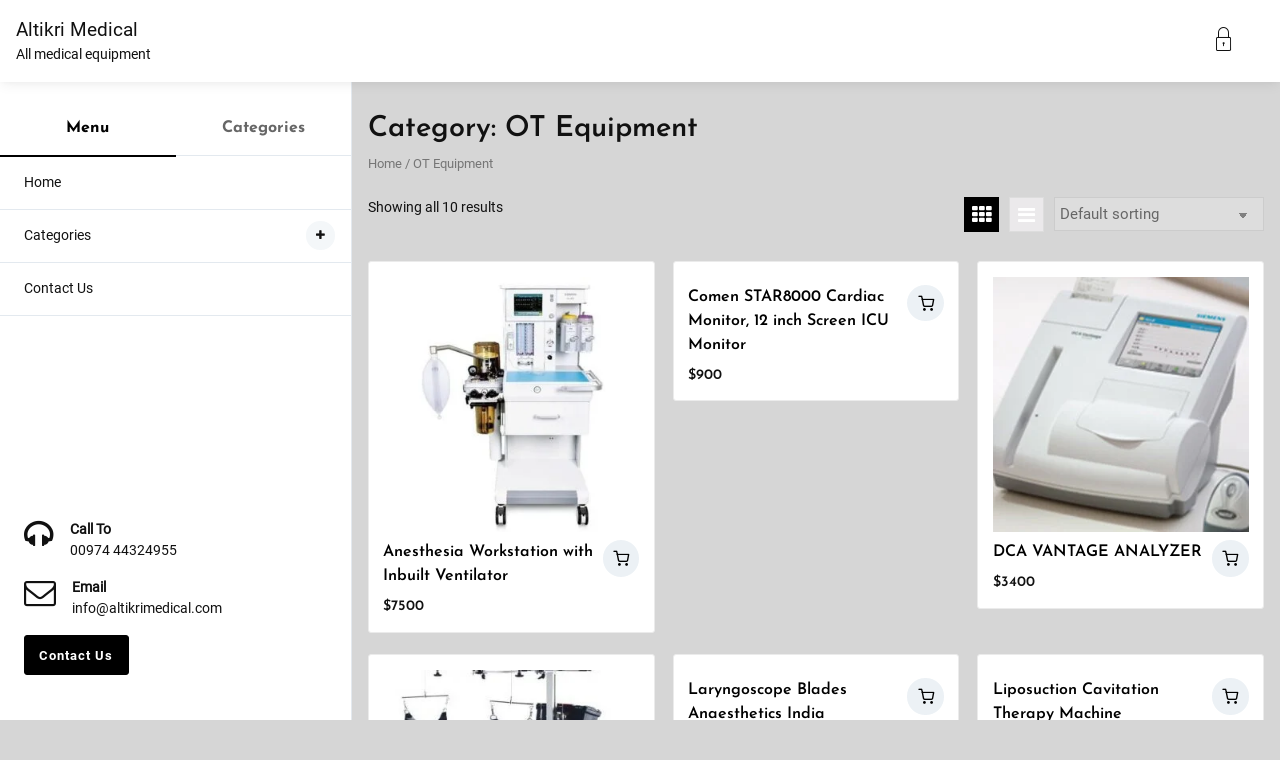

--- FILE ---
content_type: text/html; charset=UTF-8
request_url: https://altikrimedical.com/index.php/product-category/ot-equipment/
body_size: 18336
content:
<!DOCTYPE html>
<html lang="en-US">
<head>
	<meta charset="UTF-8">
	<meta name="viewport" content="width=device-width, initial-scale=1">
	<meta name="theme-color" content="#fff" />
	<link rel="profile" href="http://gmpg.org/xfn/11">
		<title>OT Equipment &#8211; Altikri Medical</title>
<meta name='robots' content='max-image-preview:large' />
<link rel='dns-prefetch' href='//s.w.org' />
<link rel="alternate" type="application/rss+xml" title="Altikri Medical &raquo; Feed" href="https://altikrimedical.com/index.php/feed/" />
<link rel="alternate" type="application/rss+xml" title="Altikri Medical &raquo; Comments Feed" href="https://altikrimedical.com/index.php/comments/feed/" />
<link rel="alternate" type="application/rss+xml" title="Altikri Medical &raquo; OT Equipment Category Feed" href="https://altikrimedical.com/index.php/product-category/ot-equipment/feed/" />
		<script type="text/javascript">
			window._wpemojiSettings = {"baseUrl":"https:\/\/s.w.org\/images\/core\/emoji\/13.1.0\/72x72\/","ext":".png","svgUrl":"https:\/\/s.w.org\/images\/core\/emoji\/13.1.0\/svg\/","svgExt":".svg","source":{"concatemoji":"https:\/\/altikrimedical.com\/wp-includes\/js\/wp-emoji-release.min.js?ver=5.8.12"}};
			!function(e,a,t){var n,r,o,i=a.createElement("canvas"),p=i.getContext&&i.getContext("2d");function s(e,t){var a=String.fromCharCode;p.clearRect(0,0,i.width,i.height),p.fillText(a.apply(this,e),0,0);e=i.toDataURL();return p.clearRect(0,0,i.width,i.height),p.fillText(a.apply(this,t),0,0),e===i.toDataURL()}function c(e){var t=a.createElement("script");t.src=e,t.defer=t.type="text/javascript",a.getElementsByTagName("head")[0].appendChild(t)}for(o=Array("flag","emoji"),t.supports={everything:!0,everythingExceptFlag:!0},r=0;r<o.length;r++)t.supports[o[r]]=function(e){if(!p||!p.fillText)return!1;switch(p.textBaseline="top",p.font="600 32px Arial",e){case"flag":return s([127987,65039,8205,9895,65039],[127987,65039,8203,9895,65039])?!1:!s([55356,56826,55356,56819],[55356,56826,8203,55356,56819])&&!s([55356,57332,56128,56423,56128,56418,56128,56421,56128,56430,56128,56423,56128,56447],[55356,57332,8203,56128,56423,8203,56128,56418,8203,56128,56421,8203,56128,56430,8203,56128,56423,8203,56128,56447]);case"emoji":return!s([10084,65039,8205,55357,56613],[10084,65039,8203,55357,56613])}return!1}(o[r]),t.supports.everything=t.supports.everything&&t.supports[o[r]],"flag"!==o[r]&&(t.supports.everythingExceptFlag=t.supports.everythingExceptFlag&&t.supports[o[r]]);t.supports.everythingExceptFlag=t.supports.everythingExceptFlag&&!t.supports.flag,t.DOMReady=!1,t.readyCallback=function(){t.DOMReady=!0},t.supports.everything||(n=function(){t.readyCallback()},a.addEventListener?(a.addEventListener("DOMContentLoaded",n,!1),e.addEventListener("load",n,!1)):(e.attachEvent("onload",n),a.attachEvent("onreadystatechange",function(){"complete"===a.readyState&&t.readyCallback()})),(n=t.source||{}).concatemoji?c(n.concatemoji):n.wpemoji&&n.twemoji&&(c(n.twemoji),c(n.wpemoji)))}(window,document,window._wpemojiSettings);
		</script>
		<style type="text/css">
img.wp-smiley,
img.emoji {
	display: inline !important;
	border: none !important;
	box-shadow: none !important;
	height: 1em !important;
	width: 1em !important;
	margin: 0 .07em !important;
	vertical-align: -0.1em !important;
	background: none !important;
	padding: 0 !important;
}
</style>
	<link rel='stylesheet' id='wp-block-library-css'  href='https://altikrimedical.com/wp-includes/css/dist/block-library/style.min.css?ver=5.8.12' type='text/css' media='all' />
<style id='wp-block-library-theme-inline-css' type='text/css'>
#start-resizable-editor-section{display:none}.wp-block-audio figcaption{color:#555;font-size:13px;text-align:center}.is-dark-theme .wp-block-audio figcaption{color:hsla(0,0%,100%,.65)}.wp-block-code{font-family:Menlo,Consolas,monaco,monospace;color:#1e1e1e;padding:.8em 1em;border:1px solid #ddd;border-radius:4px}.wp-block-embed figcaption{color:#555;font-size:13px;text-align:center}.is-dark-theme .wp-block-embed figcaption{color:hsla(0,0%,100%,.65)}.blocks-gallery-caption{color:#555;font-size:13px;text-align:center}.is-dark-theme .blocks-gallery-caption{color:hsla(0,0%,100%,.65)}.wp-block-image figcaption{color:#555;font-size:13px;text-align:center}.is-dark-theme .wp-block-image figcaption{color:hsla(0,0%,100%,.65)}.wp-block-pullquote{border-top:4px solid;border-bottom:4px solid;margin-bottom:1.75em;color:currentColor}.wp-block-pullquote__citation,.wp-block-pullquote cite,.wp-block-pullquote footer{color:currentColor;text-transform:uppercase;font-size:.8125em;font-style:normal}.wp-block-quote{border-left:.25em solid;margin:0 0 1.75em;padding-left:1em}.wp-block-quote cite,.wp-block-quote footer{color:currentColor;font-size:.8125em;position:relative;font-style:normal}.wp-block-quote.has-text-align-right{border-left:none;border-right:.25em solid;padding-left:0;padding-right:1em}.wp-block-quote.has-text-align-center{border:none;padding-left:0}.wp-block-quote.is-large,.wp-block-quote.is-style-large{border:none}.wp-block-search .wp-block-search__label{font-weight:700}.wp-block-group.has-background{padding:1.25em 2.375em;margin-top:0;margin-bottom:0}.wp-block-separator{border:none;border-bottom:2px solid;margin-left:auto;margin-right:auto;opacity:.4}.wp-block-separator:not(.is-style-wide):not(.is-style-dots){width:100px}.wp-block-separator.has-background:not(.is-style-dots){border-bottom:none;height:1px}.wp-block-separator.has-background:not(.is-style-wide):not(.is-style-dots){height:2px}.wp-block-table thead{border-bottom:3px solid}.wp-block-table tfoot{border-top:3px solid}.wp-block-table td,.wp-block-table th{padding:.5em;border:1px solid;word-break:normal}.wp-block-table figcaption{color:#555;font-size:13px;text-align:center}.is-dark-theme .wp-block-table figcaption{color:hsla(0,0%,100%,.65)}.wp-block-video figcaption{color:#555;font-size:13px;text-align:center}.is-dark-theme .wp-block-video figcaption{color:hsla(0,0%,100%,.65)}.wp-block-template-part.has-background{padding:1.25em 2.375em;margin-top:0;margin-bottom:0}#end-resizable-editor-section{display:none}
</style>
<link rel='stylesheet' id='wc-blocks-vendors-style-css'  href='https://altikrimedical.com/wp-content/plugins/woocommerce/packages/woocommerce-blocks/build/wc-blocks-vendors-style.css?ver=5.5.1' type='text/css' media='all' />
<link rel='stylesheet' id='wc-blocks-style-css'  href='https://altikrimedical.com/wp-content/plugins/woocommerce/packages/woocommerce-blocks/build/wc-blocks-style.css?ver=5.5.1' type='text/css' media='all' />
<style id='global-styles-inline-css' type='text/css'>
body{--wp--preset--color--black: #000000;--wp--preset--color--cyan-bluish-gray: #abb8c3;--wp--preset--color--white: #ffffff;--wp--preset--color--pale-pink: #f78da7;--wp--preset--color--vivid-red: #cf2e2e;--wp--preset--color--luminous-vivid-orange: #ff6900;--wp--preset--color--luminous-vivid-amber: #fcb900;--wp--preset--color--light-green-cyan: #7bdcb5;--wp--preset--color--vivid-green-cyan: #00d084;--wp--preset--color--pale-cyan-blue: #8ed1fc;--wp--preset--color--vivid-cyan-blue: #0693e3;--wp--preset--color--vivid-purple: #9b51e0;--wp--preset--gradient--vivid-cyan-blue-to-vivid-purple: linear-gradient(135deg,rgba(6,147,227,1) 0%,rgb(155,81,224) 100%);--wp--preset--gradient--light-green-cyan-to-vivid-green-cyan: linear-gradient(135deg,rgb(122,220,180) 0%,rgb(0,208,130) 100%);--wp--preset--gradient--luminous-vivid-amber-to-luminous-vivid-orange: linear-gradient(135deg,rgba(252,185,0,1) 0%,rgba(255,105,0,1) 100%);--wp--preset--gradient--luminous-vivid-orange-to-vivid-red: linear-gradient(135deg,rgba(255,105,0,1) 0%,rgb(207,46,46) 100%);--wp--preset--gradient--very-light-gray-to-cyan-bluish-gray: linear-gradient(135deg,rgb(238,238,238) 0%,rgb(169,184,195) 100%);--wp--preset--gradient--cool-to-warm-spectrum: linear-gradient(135deg,rgb(74,234,220) 0%,rgb(151,120,209) 20%,rgb(207,42,186) 40%,rgb(238,44,130) 60%,rgb(251,105,98) 80%,rgb(254,248,76) 100%);--wp--preset--gradient--blush-light-purple: linear-gradient(135deg,rgb(255,206,236) 0%,rgb(152,150,240) 100%);--wp--preset--gradient--blush-bordeaux: linear-gradient(135deg,rgb(254,205,165) 0%,rgb(254,45,45) 50%,rgb(107,0,62) 100%);--wp--preset--gradient--luminous-dusk: linear-gradient(135deg,rgb(255,203,112) 0%,rgb(199,81,192) 50%,rgb(65,88,208) 100%);--wp--preset--gradient--pale-ocean: linear-gradient(135deg,rgb(255,245,203) 0%,rgb(182,227,212) 50%,rgb(51,167,181) 100%);--wp--preset--gradient--electric-grass: linear-gradient(135deg,rgb(202,248,128) 0%,rgb(113,206,126) 100%);--wp--preset--gradient--midnight: linear-gradient(135deg,rgb(2,3,129) 0%,rgb(40,116,252) 100%);--wp--preset--font-size--small: 13px;--wp--preset--font-size--normal: 16px;--wp--preset--font-size--medium: 20px;--wp--preset--font-size--large: 36px;--wp--preset--font-size--huge: 42px;}.has-black-color{color: var(--wp--preset--color--black) !important;}.has-cyan-bluish-gray-color{color: var(--wp--preset--color--cyan-bluish-gray) !important;}.has-white-color{color: var(--wp--preset--color--white) !important;}.has-pale-pink-color{color: var(--wp--preset--color--pale-pink) !important;}.has-vivid-red-color{color: var(--wp--preset--color--vivid-red) !important;}.has-luminous-vivid-orange-color{color: var(--wp--preset--color--luminous-vivid-orange) !important;}.has-luminous-vivid-amber-color{color: var(--wp--preset--color--luminous-vivid-amber) !important;}.has-light-green-cyan-color{color: var(--wp--preset--color--light-green-cyan) !important;}.has-vivid-green-cyan-color{color: var(--wp--preset--color--vivid-green-cyan) !important;}.has-pale-cyan-blue-color{color: var(--wp--preset--color--pale-cyan-blue) !important;}.has-vivid-cyan-blue-color{color: var(--wp--preset--color--vivid-cyan-blue) !important;}.has-vivid-purple-color{color: var(--wp--preset--color--vivid-purple) !important;}.has-black-background-color{background-color: var(--wp--preset--color--black) !important;}.has-cyan-bluish-gray-background-color{background-color: var(--wp--preset--color--cyan-bluish-gray) !important;}.has-white-background-color{background-color: var(--wp--preset--color--white) !important;}.has-pale-pink-background-color{background-color: var(--wp--preset--color--pale-pink) !important;}.has-vivid-red-background-color{background-color: var(--wp--preset--color--vivid-red) !important;}.has-luminous-vivid-orange-background-color{background-color: var(--wp--preset--color--luminous-vivid-orange) !important;}.has-luminous-vivid-amber-background-color{background-color: var(--wp--preset--color--luminous-vivid-amber) !important;}.has-light-green-cyan-background-color{background-color: var(--wp--preset--color--light-green-cyan) !important;}.has-vivid-green-cyan-background-color{background-color: var(--wp--preset--color--vivid-green-cyan) !important;}.has-pale-cyan-blue-background-color{background-color: var(--wp--preset--color--pale-cyan-blue) !important;}.has-vivid-cyan-blue-background-color{background-color: var(--wp--preset--color--vivid-cyan-blue) !important;}.has-vivid-purple-background-color{background-color: var(--wp--preset--color--vivid-purple) !important;}.has-vivid-cyan-blue-to-vivid-purple-gradient-background{background: var(--wp--preset--gradient--vivid-cyan-blue-to-vivid-purple) !important;}.has-light-green-cyan-to-vivid-green-cyan-gradient-background{background: var(--wp--preset--gradient--light-green-cyan-to-vivid-green-cyan) !important;}.has-luminous-vivid-amber-to-luminous-vivid-orange-gradient-background{background: var(--wp--preset--gradient--luminous-vivid-amber-to-luminous-vivid-orange) !important;}.has-luminous-vivid-orange-to-vivid-red-gradient-background{background: var(--wp--preset--gradient--luminous-vivid-orange-to-vivid-red) !important;}.has-very-light-gray-to-cyan-bluish-gray-gradient-background{background: var(--wp--preset--gradient--very-light-gray-to-cyan-bluish-gray) !important;}.has-cool-to-warm-spectrum-gradient-background{background: var(--wp--preset--gradient--cool-to-warm-spectrum) !important;}.has-blush-light-purple-gradient-background{background: var(--wp--preset--gradient--blush-light-purple) !important;}.has-blush-bordeaux-gradient-background{background: var(--wp--preset--gradient--blush-bordeaux) !important;}.has-luminous-dusk-gradient-background{background: var(--wp--preset--gradient--luminous-dusk) !important;}.has-pale-ocean-gradient-background{background: var(--wp--preset--gradient--pale-ocean) !important;}.has-electric-grass-gradient-background{background: var(--wp--preset--gradient--electric-grass) !important;}.has-midnight-gradient-background{background: var(--wp--preset--gradient--midnight) !important;}.has-small-font-size{font-size: var(--wp--preset--font-size--small) !important;}.has-normal-font-size{font-size: var(--wp--preset--font-size--normal) !important;}.has-medium-font-size{font-size: var(--wp--preset--font-size--medium) !important;}.has-large-font-size{font-size: var(--wp--preset--font-size--large) !important;}.has-huge-font-size{font-size: var(--wp--preset--font-size--huge) !important;}
</style>
<link rel='stylesheet' id='product-code-frontend-css'  href='https://altikrimedical.com/wp-content/plugins/product-code-for-woocommerce/assets/css/single-product.css?ver=5.8.12' type='text/css' media='all' />
<link rel='stylesheet' id='woocommerce-layout-css'  href='https://altikrimedical.com/wp-content/plugins/woocommerce/assets/css/woocommerce-layout.css?ver=5.6.0' type='text/css' media='all' />
<link rel='stylesheet' id='woocommerce-smallscreen-css'  href='https://altikrimedical.com/wp-content/plugins/woocommerce/assets/css/woocommerce-smallscreen.css?ver=5.6.0' type='text/css' media='only screen and (max-width: 768px)' />
<link rel='stylesheet' id='woocommerce-general-css'  href='https://altikrimedical.com/wp-content/plugins/woocommerce/assets/css/woocommerce.css?ver=5.6.0' type='text/css' media='all' />
<style id='woocommerce-inline-inline-css' type='text/css'>
.woocommerce form .form-row .required { visibility: visible; }
</style>
<link rel='stylesheet' id='yith_ywraq_frontend-css'  href='https://altikrimedical.com/wp-content/plugins/yith-woocommerce-request-a-quote/assets/css/frontend.css?ver=2.0.1' type='text/css' media='all' />
<style id='yith_ywraq_frontend-inline-css' type='text/css'>
.woocommerce .add-request-quote-button.button, .woocommerce .add-request-quote-button-addons.button, .yith-wceop-ywraq-button-wrapper .add-request-quote-button.button, .yith-wceop-ywraq-button-wrapper .add-request-quote-button-addons.button{
    background-color: #0066b4!important;
    color: #ffffff!important;
}
.woocommerce .add-request-quote-button.button:hover,  .woocommerce .add-request-quote-button-addons.button:hover,.yith-wceop-ywraq-button-wrapper .add-request-quote-button.button:hover,  .yith-wceop-ywraq-button-wrapper .add-request-quote-button-addons.button:hover{
    background-color: #044a80!important;
    color: #ffffff!important;
}


</style>
<link rel='stylesheet' id='font-awesome-css'  href='https://altikrimedical.com/wp-content/plugins/elementor/assets/lib/font-awesome/css/font-awesome.min.css?ver=4.7.0' type='text/css' media='all' />
<style id='font-awesome-inline-css' type='text/css'>
[data-font="FontAwesome"]:before {font-family: 'FontAwesome' !important;content: attr(data-icon) !important;speak: none !important;font-weight: normal !important;font-variant: normal !important;text-transform: none !important;line-height: 1 !important;font-style: normal !important;-webkit-font-smoothing: antialiased !important;-moz-osx-font-smoothing: grayscale !important;}
</style>
<link rel='stylesheet' id='th-icon-css'  href='https://altikrimedical.com/wp-content/themes/m-shop//third-party/fonts/th-icon/style.css?ver=1.3.4' type='text/css' media='all' />
<link rel='stylesheet' id='animate-css'  href='https://altikrimedical.com/wp-content/themes/m-shop//css/animate.css?ver=1.3.4' type='text/css' media='all' />
<link rel='stylesheet' id='owl.carousel-css-css'  href='https://altikrimedical.com/wp-content/themes/m-shop//css/owl.carousel.css?ver=1.3.4' type='text/css' media='all' />
<link rel='stylesheet' id='m-shop-main-style-css'  href='https://altikrimedical.com/wp-content/themes/m-shop/css/style.css?ver=1.3.4' type='text/css' media='all' />
<link rel='stylesheet' id='m-shop-style-css'  href='https://altikrimedical.com/wp-content/themes/m-shop/style.css?ver=1.3.4' type='text/css' media='all' />
<style id='m-shop-style-inline-css' type='text/css'>
.top-footer{border-bottom-color:#fff}@media (min-width: 769px){.top-footer .top-footer-bar{
    line-height: 43px;
  }}@media (max-width: 768px){.top-footer .top-footer-bar{
    line-height: 30px;
  }}@media (max-width: 550px){.top-footer .top-footer-bar{
    line-height: 30px;
  }}@media (min-width: 769px){.top-footer{
    border-bottom-width: 0px;
  }}@media (max-width: 768px){.top-footer{
    border-bottom-width: 1px;
  }}@media (max-width: 550px){.top-footer{
    border-bottom-width: 1px;
  }}.below-footer{border-top-color:}@media (min-width: 769px){#move-to-top{
    font-size: 1rem;
  }}@media (max-width: 768px){#move-to-top{
    font-size: 1rem;
  }}@media (max-width: 550px){#move-to-top{
    font-size: 1rem;
  }}.thunk-woo-product-list .thunk-product-wrap .opn-quick-view-text:hover,.thunk-woo-product-list .thunk-product-wrap:hover a.add_to_cart_button,.thunk-woo-product-list .thunk-product-wrap:hover .thunk-product-content a.th-button, .woocommerce .thunk-product-content .added_to_cart, .woocommerce .thunk-product-wrap:hover .thunk-product-content a.add_to_cart_button, .woocommerce .thunk-product-wrap:hover .thunk-product-content .added_to_cart,.woocommerce .thunk-woo-product-list .onsale, .woocommerce ul.products li.product .onsale,.thunk-slide .owl-nav button.owl-prev:hover, .thunk-slide .owl-nav button.owl-next:hover,.open-cart p.buttons a:hover,.single_add_to_cart_button.button.alt, .woocommerce #respond input#submit.alt, .woocommerce a.button.alt, .woocommerce button.button.alt, .woocommerce input.button.alt, .woocommerce #respond input#submit, .woocommerce button.button, .woocommerce input.button, .woocommerce div.product form.cart .button,.woocommerce .woocommerce-error .button:hover, .woocommerce .woocommerce-info .button:hover, .woocommerce .woocommerce-message .button:hover,.woocommerce #respond input#submit.alt:hover, .woocommerce a.button.alt:hover, .woocommerce button.button.alt:hover, .woocommerce input.button.alt:hover, .woocommerce #respond input#submit:hover, .woocommerce button.button:hover, .woocommerce input.button:hover,.header-support-icon .menu-toggle:hover .icon-bar,#search-box #search-button:hover,.slider-content-caption a.slide-btn,article.thunk-post-article .thunk-readmore.button, .woocommerce #respond input#submit, #comments .submit,button, .button, input[type='button'], input[type='reset'], input[type='submit'],.woocommerce nav.woocommerce-pagination ul li a:focus, .woocommerce nav.woocommerce-pagination ul li a:hover, .woocommerce nav.woocommerce-pagination ul li span.current,.cart-close-btn:hover:before, .cart-close-btn:hover:after,.woocommerce #content div.product div.summary .prev_next_buttons a:hover,.woocommerce.widget_shopping_cart .buttons a,.off-canvas-button:hover span,.product_cat_view a:hover,.ribbon-btn:hover,.slider-content-caption a.slide-btn, .slider-content-caption6 a.slide-btn {background:#E32E00; } 

.woocommerce .thunk-woo-product-list .star-rating, .woocommerce .thunk-woo-product-list .star-rating:before, .woocommerce ul.products li.product .star-rating a, .woocommerce ul.products li.product .star-rating a:before,.thunk-hglt-icon,.thunk-woo-product-list .thunk-product .yith-wcwl-wishlistexistsbrowse:before, .thunk-woo-product-list .thunk-product .yith-wcwl-wishlistaddedbrowse:before, .thunk-compare .compare-button a.compare.button.added,.breadcrumbs a:hover,.woocommerce .woocommerce-message .button,a:hover, a:focus, .thunk-icon .cart-icon a:hover,.woocommerce .thunk-woo-product-list .star-rating,
.woocommerce .thunk-woo-product-list .star-rating:before,
.woocommerce ul.products li.product .star-rating a,
.woocommerce ul.products li.product .star-rating a:before,
.widget.woocommerce .product_list_widget .star-rating,
.widget.woocommerce .product_list_widget .star-rating:before,
.woocommerce .star-rating,header #open-cart .cart-close-btn:hover,.header-icon a:hover,.woocommerce .entry-summary a.th-product-compare-btn.th-added-compare,.woocommerce .entry-summary a.th-product-compare-btn.th-added-compare:before,.thunk-icon .taiowc-icon .th-icon:hover,.taiowc .thunk-icon .taiowc-content:hover,.taiowcp .thunk-icon .taiowcp-content:hover,.thunk-compare .compare-button a.compare.button.th-added-compare{color:#E32E00;}

.open-cart p.buttons a:hover,.woocommerce .woocommerce-message .button,.thunk-slide .owl-nav button.owl-prev:hover, .thunk-slide .owl-nav button.owl-next:hover,.woocommerce #respond input#submit, #comments .submit,button, .button, input[type='button'], input[type='reset'], input[type='submit'],.woocommerce #content div.product div.summary .prev_next_buttons a:hover,.woocommerce.widget_shopping_cart .buttons a,.product_cat_view a:hover{border-color:#E32E00;}
.loader {
    border-right: 4px solid #E32E00;
    border-bottom: 4px solid #E32E00;
    border-left: 4px solid #E32E00;}.main-header{background-image:url()}.m_shop_overlayloader{background-color:#9c9c9}#move-to-top{background:;color:}section.thunk-ribbon-section{background-image:url();
    background-repeat:no-repeat;
    background-position:center center;
    background-size:auto;
    background-attachment:scroll;}.page-head h1{color;} .primary-content-wrap article,.breadcrumb-m_shop_trail{color:;} .primary-content-wrap a{color:;}  .primary-content-wrap a:hover, .footer-copyright a:hover{color:;}
@font-face{font-family:"th-icon";src:url("https://altikrimedical.com/wp-content/themes/m-shop/third-party/fonts/th-icon/fonts/th-icon.ttf?k3xn19") format("truetype");font-weight:normal;font-style:normal;font-display:block;}
</style>
<link rel='stylesheet' id='dashicons-css'  href='https://altikrimedical.com/wp-includes/css/dashicons.min.css?ver=5.8.12' type='text/css' media='all' />
<style id='dashicons-inline-css' type='text/css'>
[data-font="Dashicons"]:before {font-family: 'Dashicons' !important;content: attr(data-icon) !important;speak: none !important;font-weight: normal !important;font-variant: normal !important;text-transform: none !important;line-height: 1 !important;font-style: normal !important;-webkit-font-smoothing: antialiased !important;-moz-osx-font-smoothing: grayscale !important;}
</style>
<link rel='stylesheet' id='open-quick-view-css'  href='https://altikrimedical.com/wp-content/themes/m-shop/inc/woocommerce/quick-view/css/quick-view.css?ver=5.8.12' type='text/css' media='all' />
<!--n2css--><!--n2js--><script type='text/javascript' src='https://altikrimedical.com/wp-includes/js/jquery/jquery.min.js?ver=3.6.0' id='jquery-core-js'></script>
<script type='text/javascript' src='https://altikrimedical.com/wp-includes/js/jquery/jquery-migrate.min.js?ver=3.3.2' id='jquery-migrate-js'></script>
<script type='text/javascript' id='product-code-for-woocommerce-js-extra'>
/* <![CDATA[ */
var PRODUCT_CODE = {"ajax":"https:\/\/altikrimedical.com\/wp-admin\/admin-ajax.php","HIDE_EMPTY":""};
/* ]]> */
</script>
<script type='text/javascript' src='https://altikrimedical.com/wp-content/plugins/product-code-for-woocommerce/assets/js/editor.js?ver=1.5.0' id='product-code-for-woocommerce-js'></script>
<link rel="https://api.w.org/" href="https://altikrimedical.com/index.php/wp-json/" /><link rel="alternate" type="application/json" href="https://altikrimedical.com/index.php/wp-json/wp/v2/product_cat/23" /><link rel="EditURI" type="application/rsd+xml" title="RSD" href="https://altikrimedical.com/xmlrpc.php?rsd" />
<link rel="wlwmanifest" type="application/wlwmanifest+xml" href="https://altikrimedical.com/wp-includes/wlwmanifest.xml" /> 
<meta name="generator" content="WordPress 5.8.12" />
<meta name="generator" content="WooCommerce 5.6.0" />
	<noscript><style>.woocommerce-product-gallery{ opacity: 1 !important; }</style></noscript>
	<style type="text/css" id="custom-background-css">
body.custom-background { background-color: #d6d6d6; }
</style>
	<link rel="icon" href="https://altikrimedical.com/wp-content/uploads/2021/09/cropped-altikri-3-32x32.png" sizes="32x32" />
<link rel="icon" href="https://altikrimedical.com/wp-content/uploads/2021/09/cropped-altikri-3-192x192.png" sizes="192x192" />
<link rel="apple-touch-icon" href="https://altikrimedical.com/wp-content/uploads/2021/09/cropped-altikri-3-180x180.png" />
<meta name="msapplication-TileImage" content="https://altikrimedical.com/wp-content/uploads/2021/09/cropped-altikri-3-270x270.png" />
</head>
<body class="archive tax-product_cat term-ot-equipment term-23 custom-background wp-embed-responsive theme-m-shop woocommerce woocommerce-page woocommerce-no-js elementor-default elementor-kit-100">
	 <div id="page" class="m-store-site  default">
        <header class="m-shop-header">
    <a class="skip-link screen-reader-text" href="#content">
      Skip to content 
    </a>  
<div class="main-header   ">
			<div class="container">
        <div class="desktop-main-header">
				<div class="main-header-bar thnk-col-3">
					<div class="main-header-col1">
                     <span class="logo-content">
                	<div class="thunk-logo">
                </div>
   <div class="site-title"><span>
  <a href="https://altikrimedical.com/" rel="home">Altikri Medical</a>
</span>
</div>
<div class="site-description">
   <p>All medical equipment</p>
</div>
 
          </span>
                   </div>
					<div class="main-header-col2">
                    </div>
					<div class="main-header-col3">
                    <div class="header-support-wrap">  
        <div class="header-support-icon"> 
           

                <div class="header-icon">
<a class="account" aria-label="account" href="https://altikrimedical.com/index.php/my-account/"><i class="th-icon th-icon-lock1" aria-hidden="true"></i><span class="tooltiptext">Register</span></a></div>
                
                <div class="thunk-icon">

                
                                      
                  

                </div> 

                
              </div>  

          </div>
          </div>
				</div> 
      </div>
      <!-- end main-header-bar -->
			</div>
		</div> 
    </header> 
           
<div class="header-pan-icon" >
			<a href="#" class="pan-icon" ></a>

	    </div>	

	    
<!-- end header --><div class="side-site-overlay"></div>
<aside class="m-shop-sidebar">
      <div class="sidebar-nav-bar">
        <div class="sider-inner">
        
          <div class="sidebar-tab-wrap">
                             <div class="sidebar-nav-tabs">
                <ul>
                   <li class="primary  current" data-menu="sidebar-nav-tab-menu">
                     <a href="#sidebar-nav-tab-menu">Menu</a>
                  </li>
                  <li class="categories" data-menu="sidebar-nav-tab-category">
                    <a href="#sidebar-nav-tab-category">Categories</a>
                  </li>
                 
                
                </ul>
            </div>
                                    <div id="sidebar-nav-tab-category" class="sidebar-nav-tab-category panel ">
             <ul class="thunk-product-cat-list pan" data-menu-style="accordion">	<li class="cat-item cat-item-20"><a href="https://altikrimedical.com/index.php/product-category/covid-19/">Covid-19</a>
</li>
	<li class="cat-item cat-item-24"><a href="https://altikrimedical.com/index.php/product-category/diagnostic-and-imaging/">Diagnostic and Imaging</a>
</li>
	<li class="cat-item cat-item-26"><a href="https://altikrimedical.com/index.php/product-category/diagnostic-equipment/">Diagnostic Equipment</a>
</li>
	<li class="cat-item cat-item-21"><a href="https://altikrimedical.com/index.php/product-category/home-care/">Home Care</a>
</li>
	<li class="cat-item cat-item-22"><a href="https://altikrimedical.com/index.php/product-category/icu-critical-care/">ICU/Critical Care</a>
</li>
	<li class="cat-item cat-item-29"><a href="https://altikrimedical.com/index.php/product-category/infection-control/">Infection Control</a>
</li>
	<li class="cat-item cat-item-25"><a href="https://altikrimedical.com/index.php/product-category/lab-equipment/">Lab Equipment</a>
</li>
	<li class="cat-item cat-item-27"><a href="https://altikrimedical.com/index.php/product-category/medical-furniture/">Medical Furniture</a>
</li>
	<li class="cat-item cat-item-30"><a href="https://altikrimedical.com/index.php/product-category/medical-lighting/">Medical Lighting</a>
</li>
	<li class="cat-item cat-item-23 current-cat"><a aria-current="page" href="https://altikrimedical.com/index.php/product-category/ot-equipment/">OT Equipment</a>
</li>
</ul>           </div>
                       <div id="sidebar-nav-tab-menu" class="sidebar-nav-tab-menu panel current">
          <ul id="m-shop-menu" class="m-shop-menu" data-menu-style=horizontal><li id="menu-item-27" class="menu-item menu-item-type-post_type menu-item-object-page menu-item-home menu-item-27"><a href="https://altikrimedical.com/"><span class="m-shop-menu-link">Home</span></a></li>
<li id="menu-item-49" class="menu-item menu-item-type-custom menu-item-object-custom menu-item-has-children menu-item-49"><a href="#"><span class="m-shop-menu-link">Categories</span></a>
<ul class="sub-menu">
	<li id="menu-item-65" class="menu-item menu-item-type-post_type menu-item-object-page menu-item-65"><a href="https://altikrimedical.com/index.php/covid-19-products/"><span class="m-shop-menu-link">Covid-19 Products</span></a></li>
	<li id="menu-item-52" class="menu-item menu-item-type-post_type menu-item-object-page menu-item-52"><a href="https://altikrimedical.com/index.php/home-care/"><span class="m-shop-menu-link">Home Care</span></a></li>
	<li id="menu-item-53" class="menu-item menu-item-type-post_type menu-item-object-page menu-item-53"><a href="https://altikrimedical.com/index.php/icu-critical-care/"><span class="m-shop-menu-link">ICU/CRITICAL CARE</span></a></li>
	<li id="menu-item-64" class="menu-item menu-item-type-post_type menu-item-object-page menu-item-64"><a href="https://altikrimedical.com/index.php/ot-equipment/"><span class="m-shop-menu-link">OT Equipment</span></a></li>
	<li id="menu-item-63" class="menu-item menu-item-type-post_type menu-item-object-page menu-item-63"><a href="https://altikrimedical.com/index.php/diagnostic-and-imaging/"><span class="m-shop-menu-link">Diagnostic and Imaging</span></a></li>
	<li id="menu-item-62" class="menu-item menu-item-type-post_type menu-item-object-page menu-item-62"><a href="https://altikrimedical.com/index.php/lab-equipment/"><span class="m-shop-menu-link">Lab Equipment</span></a></li>
	<li id="menu-item-437" class="menu-item menu-item-type-post_type menu-item-object-page menu-item-437"><a href="https://altikrimedical.com/index.php/respiratory/"><span class="m-shop-menu-link">Respiratory</span></a></li>
	<li id="menu-item-438" class="menu-item menu-item-type-post_type menu-item-object-page menu-item-438"><a href="https://altikrimedical.com/index.php/medical-lighting/"><span class="m-shop-menu-link">Medical lighting</span></a></li>
	<li id="menu-item-439" class="menu-item menu-item-type-post_type menu-item-object-page menu-item-439"><a href="https://altikrimedical.com/index.php/medical-furniture/"><span class="m-shop-menu-link">Medical furniture</span></a></li>
	<li id="menu-item-440" class="menu-item menu-item-type-post_type menu-item-object-page menu-item-440"><a href="https://altikrimedical.com/index.php/infection-control/"><span class="m-shop-menu-link">Infection control</span></a></li>
	<li id="menu-item-441" class="menu-item menu-item-type-post_type menu-item-object-page menu-item-441"><a href="https://altikrimedical.com/index.php/diagnostic-equipment/"><span class="m-shop-menu-link">Diagnostic equipment</span></a></li>
</ul>
</li>
<li id="menu-item-194" class="menu-item menu-item-type-post_type menu-item-object-page menu-item-194"><a href="https://altikrimedical.com/index.php/contact-us/"><span class="m-shop-menu-link">Contact Us</span></a></li>
</ul>           </div>
           
          </div>
         
           <div class="sidebar-nav-widget">
                     <div class="support-wrap">
              <div class="support-content">
              	<div class="suppot">
                 <i class="fa fa-headphones" aria-hidden="true"></i>
                <span class="sprt-tel"><b>Call To</b> 
                  <a href="tel:00974 44324955">00974 44324955</a>
                </span> 
              </div>
                  <div class="support-email">
                     <i class="fa fa-envelope-o" aria-hidden="true"></i>
                <span class="sprt-email"> 
                	 <b>Email</b>
                	
                  <a href="mailto:info@altikrimedical.com">info@altikrimedical.com</a>
                </span>
            </div>
              </div>
          </div>

 
 	<a href="https://altikrimedical.com/index.php/contact-us/" class="btn-main-header">Contact Us</a>
            </div>
        
        </div>
      </div>
</aside>
   <main>
   <div id="content">
          <div class="content-wrap" >
            <div class="container">
              <div class="main-area">
                <div id="primary" class="primary-content-area">
                  <div class="primary-content-wrap">
                    <div class="page-head">
                   			<h1 class="thunk-page-top-title entry-title">Category: <span>OT Equipment</span></h1>			                      <nav class="woocommerce-breadcrumb"><a href="https://altikrimedical.com">Home</a>&nbsp;&#47;&nbsp;OT Equipment</nav>                    </div>
                         
			
				<h1 class="page-title">OT Equipment</h1>

			
			
			
				<div id="shop-product-wrap" class="thunk-grid-view"><div class="woocommerce-notices-wrapper"></div><p class="woocommerce-result-count">
	Showing all 10 results</p>
<form class="woocommerce-ordering" method="get">
	<select name="orderby" class="orderby" aria-label="Shop order">
					<option value="menu_order"  selected='selected'>Default sorting</option>
					<option value="popularity" >Sort by popularity</option>
					<option value="rating" >Sort by average rating</option>
					<option value="date" >Sort by latest</option>
					<option value="price" >Sort by price: low to high</option>
					<option value="price-desc" >Sort by price: high to low</option>
			</select>
	<input type="hidden" name="paged" value="1" />
	</form>
<div class="thunk-list-grid-switcher"><a title="Grid View" href="#" data-type="grid" class="thunk-grid-view selected"><i class="fa fa-th"></i></a><a title="List View" href="#" data-type="list" class="thunk-list-view"><i class="fa fa-bars"></i></a></div>
				<ul class="products columns-3">

																					<li class="thunk-woo-product-list opn-qv-enable m-shop-woo-hover- open-single-product-tab-horizontal open-shadow- open-shadow-hover- product type-product post-151 status-publish first instock product_cat-ot-equipment has-post-thumbnail shipping-taxable purchasable product-type-simple">
	<div class="thunk-product-wrap"><div class="thunk-product"><div class="thunk-product-image"><div class="thunk-quik">
			             <div class="thunk-quickview">
                               <span class="quik-view">
                                   <a href="#" class="opn-quick-view-text" data-product_id="151">
                                   <svg xmlns="http://www.w3.org/2000/svg" width="16" height="16">
                                    <path d="M14,15h-4v-2h3v-3h2v4C15,14.6,14.6,15,14,15z M13,3h-3V1h4c0.6,0,1,0.4,1,1v4h-2V3z M6,3H3v3H1V2c0-0.6,0.4-1,1-1h4V3z
                                       M3,13h3v2H2c-0.6,0-1-0.4-1-1v-4h2V13z"></path>
                                    </svg>
                                      <span>Quick View</span>
                                    
                                   </a>
                            </span>
                          </div></div><div class="thunk-hover-icon"></div><a href="https://altikrimedical.com/index.php/product/anesthesia-workstation-with-inbuilt-ventilator/" class="woocommerce-LoopProduct-link woocommerce-loop-product__link"><img width="320" height="320" src="https://altikrimedical.com/wp-content/uploads/2021/09/anesthesia-workstation-500x500-1-320x320.jpg" class="attachment-woocommerce_thumbnail size-woocommerce_thumbnail" alt="" loading="lazy" srcset="https://altikrimedical.com/wp-content/uploads/2021/09/anesthesia-workstation-500x500-1-320x320.jpg 320w, https://altikrimedical.com/wp-content/uploads/2021/09/anesthesia-workstation-500x500-1-150x150.jpg 150w, https://altikrimedical.com/wp-content/uploads/2021/09/anesthesia-workstation-500x500-1-100x100.jpg 100w" sizes="(max-width: 320px) 100vw, 320px" /></a></div><div class="thunk-product-content"><a href="https://altikrimedical.com/index.php/product/anesthesia-workstation-with-inbuilt-ventilator/" class="woocommerce-LoopProduct-link woocommerce-loop-product__link"><h2 class="woocommerce-loop-product__title">Anesthesia Workstation with Inbuilt Ventilator</h2></a>
	<span class="price"><span class="woocommerce-Price-amount amount"><bdi><span class="woocommerce-Price-currencySymbol">&#36;</span>7500</bdi></span></span>
</a>           <div class="ms-product-excerpt"><p>Description for Comen AX400 Anesthesia Workstation with Inbuilt Ventilator Brand : COMEN Model : AX400, Anesthesia Machine COMEN Anesthesia Machine AX400 Specification: &#8211; High resolution 8.4” Touch Color Display. Inbuilt Ventilator Tidal Volume 15ml -1500ml Mode :-VCV,PCV,SIMV-CV,SIMV-PC,PS Two gas Machine with O2,N2O and Optional Medical Air Ventilator parameters Monitoring TV, MV,FiO2,I:E, Ppeak,Pmean,Pplat, Freq Circle Absorber &hellip;</p>
<p class="read-more"> <a class=" thunk-readmore button " href="https://altikrimedical.com/index.php/product/anesthesia-workstation-with-inbuilt-ventilator/"> <span class="screen-reader-text">Anesthesia Workstation with Inbuilt Ventilator</span>Read More</a></p>
</div>
        <a href="?add-to-cart=151" data-quantity="1" class="button product_type_simple add_to_cart_button ajax_add_to_cart" data-product_id="151" data-product_sku="" aria-label="Add &ldquo;Anesthesia Workstation with Inbuilt Ventilator&rdquo; to your cart" rel="nofollow">Add to cart</a></div></div></div></li>
																	<li class="thunk-woo-product-list opn-qv-enable m-shop-woo-hover- open-single-product-tab-horizontal open-shadow- open-shadow-hover- product type-product post-149 status-publish instock product_cat-icu-critical-care product_cat-ot-equipment has-post-thumbnail shipping-taxable purchasable product-type-simple">
	<div class="thunk-product-wrap"><div class="thunk-product"><div class="thunk-product-image"><div class="thunk-quik">
			             <div class="thunk-quickview">
                               <span class="quik-view">
                                   <a href="#" class="opn-quick-view-text" data-product_id="149">
                                   <svg xmlns="http://www.w3.org/2000/svg" width="16" height="16">
                                    <path d="M14,15h-4v-2h3v-3h2v4C15,14.6,14.6,15,14,15z M13,3h-3V1h4c0.6,0,1,0.4,1,1v4h-2V3z M6,3H3v3H1V2c0-0.6,0.4-1,1-1h4V3z
                                       M3,13h3v2H2c-0.6,0-1-0.4-1-1v-4h2V13z"></path>
                                    </svg>
                                      <span>Quick View</span>
                                    
                                   </a>
                            </span>
                          </div></div><div class="thunk-hover-icon"></div><a href="https://altikrimedical.com/index.php/product/comen-star8000-cardiac-monitor-12-inch-screen-icu-monitor/" class="woocommerce-LoopProduct-link woocommerce-loop-product__link"><img width="320" height="320" src="https://altikrimedical.com/wp-content/uploads/2021/09/comen8000-320x320.jpg" class="attachment-woocommerce_thumbnail size-woocommerce_thumbnail" alt="" loading="lazy" srcset="https://altikrimedical.com/wp-content/uploads/2021/09/comen8000-320x320.jpg 320w, https://altikrimedical.com/wp-content/uploads/2021/09/comen8000-150x150.jpg 150w, https://altikrimedical.com/wp-content/uploads/2021/09/comen8000-100x100.jpg 100w" sizes="(max-width: 320px) 100vw, 320px" /></a></div><div class="thunk-product-content"><a href="https://altikrimedical.com/index.php/product/comen-star8000-cardiac-monitor-12-inch-screen-icu-monitor/" class="woocommerce-LoopProduct-link woocommerce-loop-product__link"><h2 class="woocommerce-loop-product__title">Comen STAR8000 Cardiac Monitor, 12 inch Screen ICU Monitor</h2></a>
	<span class="price"><span class="woocommerce-Price-amount amount"><bdi><span class="woocommerce-Price-currencySymbol">&#36;</span>900</bdi></span></span>
</a>           <div class="ms-product-excerpt"><p>Description for Comen STAR8000 Cardiac Monitor, 12 inch Screen ICU Monitor Model :  STAR8000 List of supply with Cardiac Monitor :- 1. ECG Cable     1No. 2. SpO2 Sensor   1No. 3. NIBP Cuff (Adult) with cable  1No. 4. Temperature Sensor     1No. 5. Power Cable         1 No. 6. Earthing Cable      &hellip;</p>
<p class="read-more"> <a class=" thunk-readmore button " href="https://altikrimedical.com/index.php/product/comen-star8000-cardiac-monitor-12-inch-screen-icu-monitor/"> <span class="screen-reader-text">Comen STAR8000 Cardiac Monitor, 12 inch Screen ICU Monitor</span>Read More</a></p>
</div>
        <a href="?add-to-cart=149" data-quantity="1" class="button product_type_simple add_to_cart_button ajax_add_to_cart" data-product_id="149" data-product_sku="" aria-label="Add &ldquo;Comen STAR8000 Cardiac Monitor, 12 inch Screen ICU Monitor&rdquo; to your cart" rel="nofollow">Add to cart</a></div></div></div></li>
																	<li class="thunk-woo-product-list opn-qv-enable m-shop-woo-hover- open-single-product-tab-horizontal open-shadow- open-shadow-hover- product type-product post-570 status-publish last instock product_cat-icu-critical-care product_cat-ot-equipment has-post-thumbnail shipping-taxable purchasable product-type-simple">
	<div class="thunk-product-wrap"><div class="thunk-product"><div class="thunk-product-image"><div class="thunk-quik">
			             <div class="thunk-quickview">
                               <span class="quik-view">
                                   <a href="#" class="opn-quick-view-text" data-product_id="570">
                                   <svg xmlns="http://www.w3.org/2000/svg" width="16" height="16">
                                    <path d="M14,15h-4v-2h3v-3h2v4C15,14.6,14.6,15,14,15z M13,3h-3V1h4c0.6,0,1,0.4,1,1v4h-2V3z M6,3H3v3H1V2c0-0.6,0.4-1,1-1h4V3z
                                       M3,13h3v2H2c-0.6,0-1-0.4-1-1v-4h2V13z"></path>
                                    </svg>
                                      <span>Quick View</span>
                                    
                                   </a>
                            </span>
                          </div></div><div class="thunk-hover-icon"></div><a href="https://altikrimedical.com/index.php/product/dca-vantage-analyzer/" class="woocommerce-LoopProduct-link woocommerce-loop-product__link"><img width="320" height="320" src="https://altikrimedical.com/wp-content/uploads/2021/09/Siemens_DCA_Vantage_Analyzer-1__09774.1484605971.1280.1280-320x320.jpg" class="attachment-woocommerce_thumbnail size-woocommerce_thumbnail" alt="" loading="lazy" srcset="https://altikrimedical.com/wp-content/uploads/2021/09/Siemens_DCA_Vantage_Analyzer-1__09774.1484605971.1280.1280-320x320.jpg 320w, https://altikrimedical.com/wp-content/uploads/2021/09/Siemens_DCA_Vantage_Analyzer-1__09774.1484605971.1280.1280-150x150.jpg 150w, https://altikrimedical.com/wp-content/uploads/2021/09/Siemens_DCA_Vantage_Analyzer-1__09774.1484605971.1280.1280-100x100.jpg 100w" sizes="(max-width: 320px) 100vw, 320px" /></a></div><div class="thunk-product-content"><a href="https://altikrimedical.com/index.php/product/dca-vantage-analyzer/" class="woocommerce-LoopProduct-link woocommerce-loop-product__link"><h2 class="woocommerce-loop-product__title">DCA VANTAGE ANALYZER</h2></a>
	<span class="price"><span class="woocommerce-Price-amount amount"><bdi><span class="woocommerce-Price-currencySymbol">&#36;</span>3400</bdi></span></span>
</a>           <div class="ms-product-excerpt"><p>Monitor glycemic control HbA1c from a small (1 µL) whole blood sample in 6 minutes Flexible reporting of HbA1c% (NGSP, JDS, and Mono-S units) and IFCC (mmol/mol) HbA1c patient trending graphs can be viewed or printed Detect early kidney disease Albumin, Creatinine, and Albumin-to-Creatinine (A:C) ratio from a urine specimen in 7 minutes to report &hellip;</p>
<p class="read-more"> <a class=" thunk-readmore button " href="https://altikrimedical.com/index.php/product/dca-vantage-analyzer/"> <span class="screen-reader-text">DCA VANTAGE ANALYZER</span>Read More</a></p>
</div>
        <a href="?add-to-cart=570" data-quantity="1" class="button product_type_simple add_to_cart_button ajax_add_to_cart" data-product_id="570" data-product_sku="" aria-label="Add &ldquo;DCA VANTAGE ANALYZER&rdquo; to your cart" rel="nofollow">Add to cart</a></div></div></div></li>
																	<li class="thunk-woo-product-list opn-qv-enable m-shop-woo-hover- open-single-product-tab-horizontal open-shadow- open-shadow-hover- product type-product post-153 status-publish first instock product_cat-ot-equipment has-post-thumbnail shipping-taxable purchasable product-type-simple">
	<div class="thunk-product-wrap"><div class="thunk-product"><div class="thunk-product-image"><div class="thunk-quik">
			             <div class="thunk-quickview">
                               <span class="quik-view">
                                   <a href="#" class="opn-quick-view-text" data-product_id="153">
                                   <svg xmlns="http://www.w3.org/2000/svg" width="16" height="16">
                                    <path d="M14,15h-4v-2h3v-3h2v4C15,14.6,14.6,15,14,15z M13,3h-3V1h4c0.6,0,1,0.4,1,1v4h-2V3z M6,3H3v3H1V2c0-0.6,0.4-1,1-1h4V3z
                                       M3,13h3v2H2c-0.6,0-1-0.4-1-1v-4h2V13z"></path>
                                    </svg>
                                      <span>Quick View</span>
                                    
                                   </a>
                            </span>
                          </div></div><div class="thunk-hover-icon"></div><a href="https://altikrimedical.com/index.php/product/allengers-c-arm-machine-hf-59-plus-hf-59r-3-5-6-15-kw/" class="woocommerce-LoopProduct-link woocommerce-loop-product__link"><img width="320" height="320" src="https://altikrimedical.com/wp-content/uploads/2021/09/Swedish_Helparm-1__56284.1487707907.1280.1280-320x320.jpg" class="attachment-woocommerce_thumbnail size-woocommerce_thumbnail" alt="" loading="lazy" srcset="https://altikrimedical.com/wp-content/uploads/2021/09/Swedish_Helparm-1__56284.1487707907.1280.1280-320x320.jpg 320w, https://altikrimedical.com/wp-content/uploads/2021/09/Swedish_Helparm-1__56284.1487707907.1280.1280-150x150.jpg 150w, https://altikrimedical.com/wp-content/uploads/2021/09/Swedish_Helparm-1__56284.1487707907.1280.1280-100x100.jpg 100w" sizes="(max-width: 320px) 100vw, 320px" /></a></div><div class="thunk-product-content"><a href="https://altikrimedical.com/index.php/product/allengers-c-arm-machine-hf-59-plus-hf-59r-3-5-6-15-kw/" class="woocommerce-LoopProduct-link woocommerce-loop-product__link"><h2 class="woocommerce-loop-product__title">HELPARM/SWEDISH SLING ARM SUPPORT SYSTEM</h2></a>
	<span class="price"><span class="woocommerce-Price-amount amount"><bdi><span class="woocommerce-Price-currencySymbol">&#36;</span>3700</bdi></span></span>
</a>           <div class="ms-product-excerpt"><p>The Swedish Helparm is a counter-balance arm sling system that supports the arm and provides functional assistance and muscle re-education for patients Arm supports can be used independently Provides passive and active support Arm support frame can be adjusted for the patient&#8217;s height Includes slings for wrist and elbows Shipping dimensions: 20&#8243;W x 7&#8243;D x &hellip;</p>
<p class="read-more"> <a class=" thunk-readmore button " href="https://altikrimedical.com/index.php/product/allengers-c-arm-machine-hf-59-plus-hf-59r-3-5-6-15-kw/"> <span class="screen-reader-text">HELPARM/SWEDISH SLING ARM SUPPORT SYSTEM</span>Read More</a></p>
</div>
        <a href="?add-to-cart=153" data-quantity="1" class="button product_type_simple add_to_cart_button ajax_add_to_cart" data-product_id="153" data-product_sku="" aria-label="Add &ldquo;HELPARM/SWEDISH SLING ARM SUPPORT SYSTEM&rdquo; to your cart" rel="nofollow">Add to cart</a></div></div></div></li>
																	<li class="thunk-woo-product-list opn-qv-enable m-shop-woo-hover- open-single-product-tab-horizontal open-shadow- open-shadow-hover- product type-product post-154 status-publish instock product_cat-ot-equipment has-post-thumbnail shipping-taxable purchasable product-type-simple">
	<div class="thunk-product-wrap"><div class="thunk-product"><div class="thunk-product-image"><div class="thunk-quik">
			             <div class="thunk-quickview">
                               <span class="quik-view">
                                   <a href="#" class="opn-quick-view-text" data-product_id="154">
                                   <svg xmlns="http://www.w3.org/2000/svg" width="16" height="16">
                                    <path d="M14,15h-4v-2h3v-3h2v4C15,14.6,14.6,15,14,15z M13,3h-3V1h4c0.6,0,1,0.4,1,1v4h-2V3z M6,3H3v3H1V2c0-0.6,0.4-1,1-1h4V3z
                                       M3,13h3v2H2c-0.6,0-1-0.4-1-1v-4h2V13z"></path>
                                    </svg>
                                      <span>Quick View</span>
                                    
                                   </a>
                            </span>
                          </div></div><div class="thunk-hover-icon"></div><a href="https://altikrimedical.com/index.php/product/laryngoscope-blades-anaesthetics-india/" class="woocommerce-LoopProduct-link woocommerce-loop-product__link"><img width="306" height="250" src="https://altikrimedical.com/wp-content/uploads/2021/09/macintosh-blades-american-profile.jpg" class="attachment-woocommerce_thumbnail size-woocommerce_thumbnail" alt="" loading="lazy" srcset="https://altikrimedical.com/wp-content/uploads/2021/09/macintosh-blades-american-profile.jpg 306w, https://altikrimedical.com/wp-content/uploads/2021/09/macintosh-blades-american-profile-300x245.jpg 300w" sizes="(max-width: 306px) 100vw, 306px" /></a></div><div class="thunk-product-content"><a href="https://altikrimedical.com/index.php/product/laryngoscope-blades-anaesthetics-india/" class="woocommerce-LoopProduct-link woocommerce-loop-product__link"><h2 class="woocommerce-loop-product__title">Laryngoscope Blades Anaesthetics India</h2></a>
	<span class="price"><span class="woocommerce-Price-amount amount"><bdi><span class="woocommerce-Price-currencySymbol">&#36;</span>15</bdi></span></span>
</a>           <div class="ms-product-excerpt"><p>Features: Useful for every practicing anesthesiologist Most popular straight blade laryngoscope Blades featuring straight tongue with slight upward curve near tip Flattened top between cross section of flange web and tongue, forming a C Suited for patients with difficult intubation</p>
</div>
        <a href="?add-to-cart=154" data-quantity="1" class="button product_type_simple add_to_cart_button ajax_add_to_cart" data-product_id="154" data-product_sku="" aria-label="Add &ldquo;Laryngoscope Blades Anaesthetics India&rdquo; to your cart" rel="nofollow">Add to cart</a></div></div></div></li>
																	<li class="thunk-woo-product-list opn-qv-enable m-shop-woo-hover- open-single-product-tab-horizontal open-shadow- open-shadow-hover- product type-product post-152 status-publish last instock product_cat-ot-equipment has-post-thumbnail shipping-taxable purchasable product-type-simple">
	<div class="thunk-product-wrap"><div class="thunk-product"><div class="thunk-product-image"><div class="thunk-quik">
			             <div class="thunk-quickview">
                               <span class="quik-view">
                                   <a href="#" class="opn-quick-view-text" data-product_id="152">
                                   <svg xmlns="http://www.w3.org/2000/svg" width="16" height="16">
                                    <path d="M14,15h-4v-2h3v-3h2v4C15,14.6,14.6,15,14,15z M13,3h-3V1h4c0.6,0,1,0.4,1,1v4h-2V3z M6,3H3v3H1V2c0-0.6,0.4-1,1-1h4V3z
                                       M3,13h3v2H2c-0.6,0-1-0.4-1-1v-4h2V13z"></path>
                                    </svg>
                                      <span>Quick View</span>
                                    
                                   </a>
                            </span>
                          </div></div><div class="thunk-hover-icon"></div><a href="https://altikrimedical.com/index.php/product/liposuction-cavitation-therapy-machine/" class="woocommerce-LoopProduct-link woocommerce-loop-product__link"><img width="320" height="320" src="https://altikrimedical.com/wp-content/uploads/2021/09/liposuction-320x320.jpg" class="attachment-woocommerce_thumbnail size-woocommerce_thumbnail" alt="" loading="lazy" srcset="https://altikrimedical.com/wp-content/uploads/2021/09/liposuction-320x320.jpg 320w, https://altikrimedical.com/wp-content/uploads/2021/09/liposuction-150x150.jpg 150w, https://altikrimedical.com/wp-content/uploads/2021/09/liposuction-100x100.jpg 100w" sizes="(max-width: 320px) 100vw, 320px" /></a></div><div class="thunk-product-content"><a href="https://altikrimedical.com/index.php/product/liposuction-cavitation-therapy-machine/" class="woocommerce-LoopProduct-link woocommerce-loop-product__link"><h2 class="woocommerce-loop-product__title">Liposuction Cavitation Therapy Machine</h2></a>
	<span class="price"><span class="woocommerce-Price-amount amount"><bdi><span class="woocommerce-Price-currencySymbol">&#36;</span>1250</bdi></span></span>
</a>           <div class="ms-product-excerpt"><p>is is liposuction cavitation therapy nonsurgical machine Product Specification:- Type liposuction slimming machine Types Body Shaper Operation Mode Semi-Automatic Process Combination Radiofrequency and Ultrasound Usage/Application Industrial Material Plastic Pump Type Fully Automatic</p>
</div>
        <a href="?add-to-cart=152" data-quantity="1" class="button product_type_simple add_to_cart_button ajax_add_to_cart" data-product_id="152" data-product_sku="" aria-label="Add &ldquo;Liposuction Cavitation Therapy Machine&rdquo; to your cart" rel="nofollow">Add to cart</a></div></div></div></li>
																	<li class="thunk-woo-product-list opn-qv-enable m-shop-woo-hover- open-single-product-tab-horizontal open-shadow- open-shadow-hover- product type-product post-580 status-publish first instock product_cat-icu-critical-care product_cat-ot-equipment has-post-thumbnail shipping-taxable purchasable product-type-simple">
	<div class="thunk-product-wrap"><div class="thunk-product"><div class="thunk-product-image"><div class="thunk-quik">
			             <div class="thunk-quickview">
                               <span class="quik-view">
                                   <a href="#" class="opn-quick-view-text" data-product_id="580">
                                   <svg xmlns="http://www.w3.org/2000/svg" width="16" height="16">
                                    <path d="M14,15h-4v-2h3v-3h2v4C15,14.6,14.6,15,14,15z M13,3h-3V1h4c0.6,0,1,0.4,1,1v4h-2V3z M6,3H3v3H1V2c0-0.6,0.4-1,1-1h4V3z
                                       M3,13h3v2H2c-0.6,0-1-0.4-1-1v-4h2V13z"></path>
                                    </svg>
                                      <span>Quick View</span>
                                    
                                   </a>
                            </span>
                          </div></div><div class="thunk-hover-icon"></div><a href="https://altikrimedical.com/index.php/product/medical-monitor-stand/" class="woocommerce-LoopProduct-link woocommerce-loop-product__link"><img width="320" height="320" src="https://altikrimedical.com/wp-content/uploads/2021/09/medical-monitor-stand-437-320x320.jpg" class="attachment-woocommerce_thumbnail size-woocommerce_thumbnail" alt="" loading="lazy" srcset="https://altikrimedical.com/wp-content/uploads/2021/09/medical-monitor-stand-437-320x320.jpg 320w, https://altikrimedical.com/wp-content/uploads/2021/09/medical-monitor-stand-437-150x150.jpg 150w, https://altikrimedical.com/wp-content/uploads/2021/09/medical-monitor-stand-437-100x100.jpg 100w" sizes="(max-width: 320px) 100vw, 320px" /></a></div><div class="thunk-product-content"><a href="https://altikrimedical.com/index.php/product/medical-monitor-stand/" class="woocommerce-LoopProduct-link woocommerce-loop-product__link"><h2 class="woocommerce-loop-product__title">Medical Monitor Stand</h2></a>
	<span class="price"><span class="woocommerce-Price-amount amount"><bdi><span class="woocommerce-Price-currencySymbol">&#36;</span>340</bdi></span></span>
</a>           <div class="ms-product-excerpt"><p>Weight &amp; Dimensions Product Weight: 8Kg</p>
</div>
        <a href="?add-to-cart=580" data-quantity="1" class="button product_type_simple add_to_cart_button ajax_add_to_cart" data-product_id="580" data-product_sku="" aria-label="Add &ldquo;Medical Monitor Stand&rdquo; to your cart" rel="nofollow">Add to cart</a></div></div></div></li>
																	<li class="thunk-woo-product-list opn-qv-enable m-shop-woo-hover- open-single-product-tab-horizontal open-shadow- open-shadow-hover- product type-product post-555 status-publish instock product_cat-icu-critical-care product_cat-ot-equipment has-post-thumbnail shipping-taxable purchasable product-type-simple">
	<div class="thunk-product-wrap"><div class="thunk-product"><div class="thunk-product-image"><div class="thunk-quik">
			             <div class="thunk-quickview">
                               <span class="quik-view">
                                   <a href="#" class="opn-quick-view-text" data-product_id="555">
                                   <svg xmlns="http://www.w3.org/2000/svg" width="16" height="16">
                                    <path d="M14,15h-4v-2h3v-3h2v4C15,14.6,14.6,15,14,15z M13,3h-3V1h4c0.6,0,1,0.4,1,1v4h-2V3z M6,3H3v3H1V2c0-0.6,0.4-1,1-1h4V3z
                                       M3,13h3v2H2c-0.6,0-1-0.4-1-1v-4h2V13z"></path>
                                    </svg>
                                      <span>Quick View</span>
                                    
                                   </a>
                            </span>
                          </div></div><div class="thunk-hover-icon"></div><a href="https://altikrimedical.com/index.php/product/multifiltrate-crrt-dialysis-machine/" class="woocommerce-LoopProduct-link woocommerce-loop-product__link"><img width="320" height="320" src="https://altikrimedical.com/wp-content/uploads/2021/09/fresenius_Multifiltrate_CRRT_Machine-320x320.jpeg" class="attachment-woocommerce_thumbnail size-woocommerce_thumbnail" alt="" loading="lazy" srcset="https://altikrimedical.com/wp-content/uploads/2021/09/fresenius_Multifiltrate_CRRT_Machine-320x320.jpeg 320w, https://altikrimedical.com/wp-content/uploads/2021/09/fresenius_Multifiltrate_CRRT_Machine-150x150.jpeg 150w, https://altikrimedical.com/wp-content/uploads/2021/09/fresenius_Multifiltrate_CRRT_Machine-100x100.jpeg 100w" sizes="(max-width: 320px) 100vw, 320px" /></a></div><div class="thunk-product-content"><a href="https://altikrimedical.com/index.php/product/multifiltrate-crrt-dialysis-machine/" class="woocommerce-LoopProduct-link woocommerce-loop-product__link"><h2 class="woocommerce-loop-product__title">Multifiltrate CRRT Dialysis Machine</h2></a>
	<span class="price"><span class="woocommerce-Price-amount amount"><bdi><span class="woocommerce-Price-currencySymbol">&#36;</span>19000</bdi></span></span>
</a>           <div class="ms-product-excerpt"><p>Product Specification Usage/Application Haemodialysis Power Electric Accuracy 99% Frequency Hz 50 &#8211; 60Hz Types Of Dialysis Machine Clinical Use Operation Mode Automatic Application Haemodialysis</p>
</div>
        <a href="?add-to-cart=555" data-quantity="1" class="button product_type_simple add_to_cart_button ajax_add_to_cart" data-product_id="555" data-product_sku="" aria-label="Add &ldquo;Multifiltrate CRRT Dialysis Machine&rdquo; to your cart" rel="nofollow">Add to cart</a></div></div></div></li>
																	<li class="thunk-woo-product-list opn-qv-enable m-shop-woo-hover- open-single-product-tab-horizontal open-shadow- open-shadow-hover- product type-product post-148 status-publish last instock product_cat-icu-critical-care product_cat-ot-equipment has-post-thumbnail shipping-taxable purchasable product-type-simple">
	<div class="thunk-product-wrap"><div class="thunk-product"><div class="thunk-product-image"><div class="thunk-quik">
			             <div class="thunk-quickview">
                               <span class="quik-view">
                                   <a href="#" class="opn-quick-view-text" data-product_id="148">
                                   <svg xmlns="http://www.w3.org/2000/svg" width="16" height="16">
                                    <path d="M14,15h-4v-2h3v-3h2v4C15,14.6,14.6,15,14,15z M13,3h-3V1h4c0.6,0,1,0.4,1,1v4h-2V3z M6,3H3v3H1V2c0-0.6,0.4-1,1-1h4V3z
                                       M3,13h3v2H2c-0.6,0-1-0.4-1-1v-4h2V13z"></path>
                                    </svg>
                                      <span>Quick View</span>
                                    
                                   </a>
                            </span>
                          </div></div><div class="thunk-hover-icon"></div><a href="https://altikrimedical.com/index.php/product/comen-biphasic-defibrillator-s8/" class="woocommerce-LoopProduct-link woocommerce-loop-product__link"><img width="320" height="320" src="https://altikrimedical.com/wp-content/uploads/2021/09/Portable_Mass_Casualty_Ventilator-MCV200__62949.1519595077.1280.1280-320x320.jpg" class="attachment-woocommerce_thumbnail size-woocommerce_thumbnail" alt="" loading="lazy" srcset="https://altikrimedical.com/wp-content/uploads/2021/09/Portable_Mass_Casualty_Ventilator-MCV200__62949.1519595077.1280.1280-320x320.jpg 320w, https://altikrimedical.com/wp-content/uploads/2021/09/Portable_Mass_Casualty_Ventilator-MCV200__62949.1519595077.1280.1280-150x150.jpg 150w, https://altikrimedical.com/wp-content/uploads/2021/09/Portable_Mass_Casualty_Ventilator-MCV200__62949.1519595077.1280.1280-100x100.jpg 100w" sizes="(max-width: 320px) 100vw, 320px" /></a></div><div class="thunk-product-content"><a href="https://altikrimedical.com/index.php/product/comen-biphasic-defibrillator-s8/" class="woocommerce-LoopProduct-link woocommerce-loop-product__link"><h2 class="woocommerce-loop-product__title">PORTABLE VENTILATOR-MCV200</h2></a>
	<span class="price"><span class="woocommerce-Price-amount amount"><bdi><span class="woocommerce-Price-currencySymbol">&#36;</span>5100</bdi></span></span>
</a>           <div class="ms-product-excerpt"><p>The MCV200 Portable Ventilator is a weather-resistant ventilator specifically designed for the unpredictable circumstances of mass casualty incidents. It can be powered by battery or 110 volt electricity to deliver ambient air or oxygen via its internal dual compressors, but can also switch to completely pneumatic operation when no electricity is available. The MCV200 portable &hellip;</p>
<p class="read-more"> <a class=" thunk-readmore button " href="https://altikrimedical.com/index.php/product/comen-biphasic-defibrillator-s8/"> <span class="screen-reader-text">PORTABLE VENTILATOR-MCV200</span>Read More</a></p>
</div>
        <a href="?add-to-cart=148" data-quantity="1" class="button product_type_simple add_to_cart_button ajax_add_to_cart" data-product_id="148" data-product_sku="" aria-label="Add &ldquo;PORTABLE VENTILATOR-MCV200&rdquo; to your cart" rel="nofollow">Add to cart</a></div></div></div></li>
																	<li class="thunk-woo-product-list opn-qv-enable m-shop-woo-hover- open-single-product-tab-horizontal open-shadow- open-shadow-hover- product type-product post-574 status-publish first instock product_cat-icu-critical-care product_cat-ot-equipment has-post-thumbnail shipping-taxable purchasable product-type-simple">
	<div class="thunk-product-wrap"><div class="thunk-product"><div class="thunk-product-image"><div class="thunk-quik">
			             <div class="thunk-quickview">
                               <span class="quik-view">
                                   <a href="#" class="opn-quick-view-text" data-product_id="574">
                                   <svg xmlns="http://www.w3.org/2000/svg" width="16" height="16">
                                    <path d="M14,15h-4v-2h3v-3h2v4C15,14.6,14.6,15,14,15z M13,3h-3V1h4c0.6,0,1,0.4,1,1v4h-2V3z M6,3H3v3H1V2c0-0.6,0.4-1,1-1h4V3z
                                       M3,13h3v2H2c-0.6,0-1-0.4-1-1v-4h2V13z"></path>
                                    </svg>
                                      <span>Quick View</span>
                                    
                                   </a>
                            </span>
                          </div></div><div class="thunk-hover-icon"></div><a href="https://altikrimedical.com/index.php/product/tabletop-aspirator-405/" class="woocommerce-LoopProduct-link woocommerce-loop-product__link"><img width="320" height="320" src="https://altikrimedical.com/wp-content/uploads/2021/09/Allied_Gomco_Tabletop_Aspirator_405_01_12_4005__90491.1604070435.1280.1280-320x320.jpg" class="attachment-woocommerce_thumbnail size-woocommerce_thumbnail" alt="" loading="lazy" srcset="https://altikrimedical.com/wp-content/uploads/2021/09/Allied_Gomco_Tabletop_Aspirator_405_01_12_4005__90491.1604070435.1280.1280-320x320.jpg 320w, https://altikrimedical.com/wp-content/uploads/2021/09/Allied_Gomco_Tabletop_Aspirator_405_01_12_4005__90491.1604070435.1280.1280-150x150.jpg 150w, https://altikrimedical.com/wp-content/uploads/2021/09/Allied_Gomco_Tabletop_Aspirator_405_01_12_4005__90491.1604070435.1280.1280-100x100.jpg 100w" sizes="(max-width: 320px) 100vw, 320px" /></a></div><div class="thunk-product-content"><a href="https://altikrimedical.com/index.php/product/tabletop-aspirator-405/" class="woocommerce-LoopProduct-link woocommerce-loop-product__link"><h2 class="woocommerce-loop-product__title">TABLETOP ASPIRATOR 405</h2></a>
	<span class="price"><span class="woocommerce-Price-amount amount"><bdi><span class="woocommerce-Price-currencySymbol">&#36;</span>980</bdi></span></span>
</a>           <div class="ms-product-excerpt"><p>Powerful rotary vane pump excels at pharyngeal and nasopharyngeal procedures Self-contained unit provides protection against pump and gauge contamination, and allows for easy clean-up Low maintenance requirements Easy to store, the 405 takes up less than one square foot Disposable hydrophobic bacteria filter helps prevent fluid and aerosol contamination Comes with (1) 1500 ml disposable &hellip;</p>
<p class="read-more"> <a class=" thunk-readmore button " href="https://altikrimedical.com/index.php/product/tabletop-aspirator-405/"> <span class="screen-reader-text">TABLETOP ASPIRATOR 405</span>Read More</a></p>
</div>
        <a href="?add-to-cart=574" data-quantity="1" class="button product_type_simple add_to_cart_button ajax_add_to_cart" data-product_id="574" data-product_sku="" aria-label="Add &ldquo;TABLETOP ASPIRATOR 405&rdquo; to your cart" rel="nofollow">Add to cart</a></div></div></div></li>
									
				</ul>

				</div>
				 
                  </div>  <!-- end primary-content-wrap-->
                </div>  <!-- end primary primary-content-area-->
                
              </div> <!-- end main-area -->
            </div>
          </div> <!-- end content-wrap -->
        </div> <!-- end content page-content -->
      </main>
   <footer class="m-shop-footer">
           
	
<div class="top-footer">
      <div class="container">
          	
          	 <div class="top-footer-bar thnk-col-1">
		             <div class="top-footer-col1">
		             	<div class='content-html'>
Altikri Medical provides medical equipments at reasonable prices. Kindly check our range of products to order online or send quotation request.</div>
		             </div>
		             </div>
		              
         <!-- end top-footer-bar -->
      </div>
 </div> 
  
        <div class="widget-footer">
			<div class="container">
               					
			</div>
		</div>  
   
	<div class="below-footer">
		  <div class="container">
			<div class="below-footer-bar thnk-col-1">
			  <div class="below-footer-col1"> 
			   <p class="footer-copyright">&copy;
				  2026				  <a href="https://altikrimedical.com/">Altikri Medical</a>
				  <span class="powered-by-wordpress">
				  <span>Designed by</span>
				  <a href="https://themehunk.com/" target="_blank">
					Themehunk				  </a>
				</span>
				</p><!-- .footer-copyright -->
			   </div>
			</div>
		  </div>
	</div>			  
	       
     </footer> <!-- end footer -->
     </div> <!-- end mshop-site -->
  <div id="mshop-mobile-bar">
  <ul>
    
    <li><a class="gethome" href="https://altikrimedical.com"><i class="icon below fa fa-home" aria-hidden="true"></i></a></li>
        <li>
            <a href="#" class="menu-btn" id="mob-menu-btn">
              
                <i class="icon fa fa-bars" aria-hidden="true"></i>
                
            </a>
 
       </li>
    <li><a class="account" aria-label="account" href="https://altikrimedical.com/index.php/my-account/"><i class="th-icon th-icon-lock1" aria-hidden="true"></i><span class="tooltiptext">Register</span></a></li>
    <li> 
    </li>
    
  </ul>
</div>
<div class="alm-quick-view-bg"><div class="alm-quick-view-loader blockOverlay">

</div></div>
<div id="alm-quick-view-modal">
	<div class="alm-content-main-wrapper"><!--
	--><div class="alm-content-main">
			<div class="alm-lightbox-content">
				<div class="alm-content-main-head">
					<a href="#" id="alm-quick-view-close" class="alm-quick-view-close-btn"></a>
				</div>
				<div id="alm-quick-view-content" class="woocommerce single-product"></div>
			</div>
		</div>
	</div>
</div><script type="application/ld+json">{"@context":"https:\/\/schema.org\/","@type":"BreadcrumbList","itemListElement":[{"@type":"ListItem","position":1,"item":{"name":"Home","@id":"https:\/\/altikrimedical.com"}},{"@type":"ListItem","position":2,"item":{"name":"OT Equipment","@id":"https:\/\/altikrimedical.com\/index.php\/product-category\/ot-equipment\/"}}]}</script>	<script type="text/javascript">
		(function () {
			var c = document.body.className;
			c = c.replace(/woocommerce-no-js/, 'woocommerce-js');
			document.body.className = c;
		})();
	</script>
	<script type="text/template" id="tmpl-variation-template">
	<div class="woocommerce-variation-description">{{{ data.variation.variation_description }}}</div>
	<div class="woocommerce-variation-price">{{{ data.variation.price_html }}}</div>
	<div class="woocommerce-variation-availability">{{{ data.variation.availability_html }}}</div>
</script>
<script type="text/template" id="tmpl-unavailable-variation-template">
	<p>Sorry, this product is unavailable. Please choose a different combination.</p>
</script>
<script type='text/javascript' src='https://altikrimedical.com/wp-content/plugins/woocommerce/assets/js/jquery-blockui/jquery.blockUI.min.js?ver=2.7.0-wc.5.6.0' id='jquery-blockui-js'></script>
<script type='text/javascript' id='wc-add-to-cart-js-extra'>
/* <![CDATA[ */
var wc_add_to_cart_params = {"ajax_url":"\/wp-admin\/admin-ajax.php","wc_ajax_url":"\/?wc-ajax=%%endpoint%%","i18n_view_cart":"View cart","cart_url":"https:\/\/altikrimedical.com\/index.php\/cart\/","is_cart":"","cart_redirect_after_add":"no"};
/* ]]> */
</script>
<script type='text/javascript' src='https://altikrimedical.com/wp-content/plugins/woocommerce/assets/js/frontend/add-to-cart.min.js?ver=5.6.0' id='wc-add-to-cart-js'></script>
<script type='text/javascript' src='https://altikrimedical.com/wp-content/plugins/woocommerce/assets/js/js-cookie/js.cookie.min.js?ver=2.1.4-wc.5.6.0' id='js-cookie-js'></script>
<script type='text/javascript' id='woocommerce-js-extra'>
/* <![CDATA[ */
var woocommerce_params = {"ajax_url":"\/wp-admin\/admin-ajax.php","wc_ajax_url":"\/?wc-ajax=%%endpoint%%"};
/* ]]> */
</script>
<script type='text/javascript' src='https://altikrimedical.com/wp-content/plugins/woocommerce/assets/js/frontend/woocommerce.min.js?ver=5.6.0' id='woocommerce-js'></script>
<script type='text/javascript' id='wc-cart-fragments-js-extra'>
/* <![CDATA[ */
var wc_cart_fragments_params = {"ajax_url":"\/wp-admin\/admin-ajax.php","wc_ajax_url":"\/?wc-ajax=%%endpoint%%","cart_hash_key":"wc_cart_hash_bf465cbcbd67f9ed5e46b4b82bf8b2a7","fragment_name":"wc_fragments_bf465cbcbd67f9ed5e46b4b82bf8b2a7","request_timeout":"5000"};
/* ]]> */
</script>
<script type='text/javascript' src='https://altikrimedical.com/wp-content/plugins/woocommerce/assets/js/frontend/cart-fragments.min.js?ver=5.6.0' id='wc-cart-fragments-js'></script>
<script type='text/javascript' id='yith_ywraq_frontend-js-extra'>
/* <![CDATA[ */
var ywraq_frontend = {"ajaxurl":"https:\/\/altikrimedical.com\/wp-admin\/admin-ajax.php","no_product_in_list":"Your list is empty","yith_ywraq_action_nonce":"a2ffea079c","go_to_the_list":"no","rqa_url":"https:\/\/altikrimedical.com\/index.php\/request-quote\/","raq_table_refresh_check":"1"};
/* ]]> */
</script>
<script type='text/javascript' src='https://altikrimedical.com/wp-content/plugins/yith-woocommerce-request-a-quote/assets/js/frontend.min.js?ver=2.0.1' id='yith_ywraq_frontend-js'></script>
<script type='text/javascript' src='https://altikrimedical.com/wp-includes/js/jquery/ui/core.min.js?ver=1.12.1' id='jquery-ui-core-js'></script>
<script type='text/javascript' src='https://altikrimedical.com/wp-includes/js/jquery/ui/menu.min.js?ver=1.12.1' id='jquery-ui-menu-js'></script>
<script type='text/javascript' src='https://altikrimedical.com/wp-includes/js/dist/vendor/regenerator-runtime.min.js?ver=0.13.7' id='regenerator-runtime-js'></script>
<script type='text/javascript' src='https://altikrimedical.com/wp-includes/js/dist/vendor/wp-polyfill.min.js?ver=3.15.0' id='wp-polyfill-js'></script>
<script type='text/javascript' src='https://altikrimedical.com/wp-includes/js/dist/dom-ready.min.js?ver=71883072590656bf22c74c7b887df3dd' id='wp-dom-ready-js'></script>
<script type='text/javascript' src='https://altikrimedical.com/wp-includes/js/dist/hooks.min.js?ver=a7edae857aab69d69fa10d5aef23a5de' id='wp-hooks-js'></script>
<script type='text/javascript' src='https://altikrimedical.com/wp-includes/js/dist/i18n.min.js?ver=5f1269854226b4dd90450db411a12b79' id='wp-i18n-js'></script>
<script type='text/javascript' id='wp-i18n-js-after'>
wp.i18n.setLocaleData( { 'text direction\u0004ltr': [ 'ltr' ] } );
</script>
<script type='text/javascript' id='wp-a11y-js-translations'>
( function( domain, translations ) {
	var localeData = translations.locale_data[ domain ] || translations.locale_data.messages;
	localeData[""].domain = domain;
	wp.i18n.setLocaleData( localeData, domain );
} )( "default", { "locale_data": { "messages": { "": {} } } } );
</script>
<script type='text/javascript' src='https://altikrimedical.com/wp-includes/js/dist/a11y.min.js?ver=0ac8327cc1c40dcfdf29716affd7ac63' id='wp-a11y-js'></script>
<script type='text/javascript' id='jquery-ui-autocomplete-js-extra'>
/* <![CDATA[ */
var uiAutocompleteL10n = {"noResults":"No results found.","oneResult":"1 result found. Use up and down arrow keys to navigate.","manyResults":"%d results found. Use up and down arrow keys to navigate.","itemSelected":"Item selected."};
/* ]]> */
</script>
<script type='text/javascript' src='https://altikrimedical.com/wp-includes/js/jquery/ui/autocomplete.min.js?ver=1.12.1' id='jquery-ui-autocomplete-js'></script>
<script type='text/javascript' src='https://altikrimedical.com/wp-includes/js/imagesloaded.min.js?ver=4.1.4' id='imagesloaded-js'></script>
<script type='text/javascript' src='https://altikrimedical.com/wp-content/themes/m-shop//js/m-shop-menu.js?ver=1.0.0' id='m-shop-menu-js-js'></script>
<script type='text/javascript' src='https://altikrimedical.com/wp-content/themes/m-shop//js/owl.carousel.js?ver=1.0.1' id='owl.carousel-js-js'></script>
<script type='text/javascript' src='https://altikrimedical.com/wp-content/themes/m-shop//js/m-shop-accordian-menu.js?ver=1.3.4' id='m-shop-accordian-menu-js-js'></script>
<script type='text/javascript' id='m-shop-custom-js-js-extra'>
/* <![CDATA[ */
var m_shop = {"m_shop_top_slider_optn":"","m_shop_move_to_top_optn":"","m_shop_sticky_header_effect":"scrldwmn","m_shop_slider_speed":"3000","m_shop_rtl":""};
/* ]]> */
</script>
<script type='text/javascript' src='https://altikrimedical.com/wp-content/themes/m-shop//js/m-shop-custom.js?ver=1.3.4' id='m-shop-custom-js-js'></script>
<script type='text/javascript' id='m-shop-woocommerce-js-js-extra'>
/* <![CDATA[ */
var mshop = {"ajaxUrl":"https:\/\/altikrimedical.com\/wp-admin\/admin-ajax.php","m_shop_single_row_slide_cat":"","m_shop_cat_slider_optn":"","m_shop_single_row_prdct_slide":"","m_shop_product_slider_optn":"","m_shop_category_slider_optn":"","m_shop_single_row_prdct_list":"","m_shop_product_list_slide_optn":"","m_shop_single_row_slide_cat_tb_lst":"","m_shop_cat_tb_lst_slider_optn":"","m_shop_product_img_sec_single_row_slide":"1","m_shop_product_img_sec_slider_optn":"","m_shop_product_img_sec_adimg":"","m_shop_brand_slider_optn":"","m_shop_feature_product_slider_optn":"","m_shop_cat_item_no":"10","m_shop_rtl":"","mshopnonce":"2b8e109214"};
/* ]]> */
</script>
<script type='text/javascript' src='https://altikrimedical.com/wp-content/themes/m-shop//inc/woocommerce/js/woocommerce.js?ver=1.0.0' id='m-shop-woocommerce-js-js'></script>
<script type='text/javascript' id='open-quick-view-js-extra'>
/* <![CDATA[ */
var mshopqv = {"ajaxurl":"https:\/\/altikrimedical.com\/wp-admin\/admin-ajax.php"};
/* ]]> */
</script>
<script type='text/javascript' src='https://altikrimedical.com/wp-content/themes/m-shop/inc/woocommerce/quick-view/js/quick-view.js?ver=5.8.12' id='open-quick-view-js'></script>
<script type='text/javascript' src='https://altikrimedical.com/wp-includes/js/wp-embed.min.js?ver=5.8.12' id='wp-embed-js'></script>
<script type='text/javascript' src='https://altikrimedical.com/wp-includes/js/underscore.min.js?ver=1.13.1' id='underscore-js'></script>
<script type='text/javascript' id='wp-util-js-extra'>
/* <![CDATA[ */
var _wpUtilSettings = {"ajax":{"url":"\/wp-admin\/admin-ajax.php"}};
/* ]]> */
</script>
<script type='text/javascript' src='https://altikrimedical.com/wp-includes/js/wp-util.min.js?ver=5.8.12' id='wp-util-js'></script>
<script type='text/javascript' id='wc-add-to-cart-variation-js-extra'>
/* <![CDATA[ */
var wc_add_to_cart_variation_params = {"wc_ajax_url":"\/?wc-ajax=%%endpoint%%","i18n_no_matching_variations_text":"Sorry, no products matched your selection. Please choose a different combination.","i18n_make_a_selection_text":"Please select some product options before adding this product to your cart.","i18n_unavailable_text":"Sorry, this product is unavailable. Please choose a different combination."};
/* ]]> */
</script>
<script type='text/javascript' src='https://altikrimedical.com/wp-content/plugins/woocommerce/assets/js/frontend/add-to-cart-variation.min.js?ver=5.6.0' id='wc-add-to-cart-variation-js'></script>
<script type='text/javascript' src='https://altikrimedical.com/wp-content/plugins/woocommerce/assets/js/flexslider/jquery.flexslider.min.js?ver=2.7.2-wc.5.6.0' id='flexslider-js'></script>
</body>
</html>

--- FILE ---
content_type: text/css
request_url: https://altikrimedical.com/wp-content/themes/m-shop/css/style.css?ver=1.3.4
body_size: 28615
content:
@charset "UTF-8";
/*--------------------------------------------------------------
>>> TABLE OF CONTENTS:
----------------------------------------------------------------
# Normalize
# Typography
# Elements
# Forms
# Navigation
  ## Links
# Accessibility
# Media
  ## Captions
  ## Galleries
# Basic Layout  
  ## Structure 
  ## Header
  ## Aside sidebar
# Front page Section style  
# Woocommerce Product style
## Footer
--------------------------------------------------------------*/
/*--------------------------------------------------------------
# Normalize
--------------------------------------------------------------*/
html,
body,
div,
span,
applet,
object,
iframe,
h1,
h2,
h3,
h4,
h5,
h6,
p,
blockquote,
pre,
a,
abbr,
acronym,
address,
big,
cite,
code,
del,
dfn,
em,
font,
ins,
kbd,
q,
s,
samp,
small,
strike,
strong,
sub,
sup,
tt,
var,
dl,
dt,
dd,
ol,
ul,
li,
fieldset,
form,
label,
legend,
table,
caption,
tbody,
tfoot,
thead,
tr,
th,
td {
  border: 0;
  font-size: 100%;
  font-style: inherit;
  font-weight: inherit;
  margin: 0;
  outline: 0;
  padding: 0;
  vertical-align: baseline;
}

html {
  -webkit-text-size-adjust: 100%;
  -ms-text-size-adjust: 100%;
}

body {
  margin: 0;
}

article,
aside,
details,
figcaption,
figure,
footer,
header, 
main,
menu,
nav,
section,
summary {
  display: block;
}

audio,
canvas,
progress,
video {
  display: inline-block;
  vertical-align: baseline;
}
audio:not([controls]) {
  display: none;
  height: 0;
}
[hidden],
template {
  display: none;
}
a {
  background-color: transparent;
}
a:active {
  outline: 0;
}
a,
a:visited,
a:hover,
a:focus {
  text-decoration: none;
}
.entry-content a,.thunk-post-excerpt a{
text-decoration:underline;
}
abbr[title] {
  border-bottom: 1px dotted;
}
b,
strong {
  font-weight: bold;
}
dfn {
  font-style: italic;
}
mark {
  background: #ff0;
  color: #000;
}
small {
  font-size: 80%;
}
sub,
sup {
  font-size: 75%;
  line-height: 0;
  position: relative;
  vertical-align: baseline;
}
sup {
  top: -0.5em;
}

sub {
  bottom: -0.25em;
}

img {
  border: 0;
}

svg:not(:root) {
  overflow: hidden;
}

figure {
  margin: 0;
}

hr {
  box-sizing: content-box;
  height: 0;
}

pre {
  overflow: auto;
}

code,
kbd,
pre,
samp {
  font-size: 1em;
}
button,
input,
optgroup,
select,
textarea {
  color: inherit;
  font: inherit;
  margin: 0;
}
button {
  overflow: visible;
}
button,
select {
  text-transform: none;
}
button,
html input[type="button"],
input[type="reset"],
input[type="submit"] {
  -webkit-appearance: button;
  cursor: pointer;
}
button[disabled],
html input[disabled] {
  cursor: default;
}
button::-moz-focus-inner,
input::-moz-focus-inner {
  border: 0;
  padding: 0;
}
input {
  line-height: normal;
}
input[type="checkbox"],
input[type="radio"] {
  box-sizing: border-box;
  padding: 0;
}
input[type="number"]::-webkit-inner-spin-button,
input[type="number"]::-webkit-outer-spin-button {
  height: auto;
}
input[type="search"] {
  -webkit-appearance: textfield;
  box-sizing: content-box;
}
.search .search-submit,
#comments .submit {
  padding: 10px 15px;
  border-radius: 2px;
  line-height: 1.85714285714286;
  border: 0;
}
select {
    -webkit-appearance: none;
    -moz-appearance: none;
    appearance: none;
    background-image: linear-gradient(
45deg
,transparent 50%,gray 50%),linear-gradient(
135deg
,gray 50%,transparent 50%);
    background-position: calc(100% - 20px)calc(1em + 0px),calc(100% - 15px)calc(1em + 0px),calc(100% - 2.5em).5em;
    background-size: 5px 5px,5px 5px,1px 1.5em;
    background-repeat: no-repeat;
}
input[type="search"]::-webkit-search-cancel-button,
input[type="search"]::-webkit-search-decoration {
  -webkit-appearance: none;
}

fieldset {
  border: 1px solid #eaeaea;
  margin: 0 0px;
  padding: 0.35em 0.625em 0.75em;
}
legend {
  border: 0;
  padding: 0;
}
fieldset legend {
  margin-bottom: 1.5em;
  padding: 0 0.5em;
}

textarea {
  overflow: auto;
}

optgroup {
  font-weight: bold;
}

table {
  border-collapse: collapse;
  border-spacing: 0;
}

td,
th {
  padding: 0;
}
/*--------------------------------------------------------------
# Site Variables
--------------------------------------------------------------*/
/*----------  Font Size  ----------*/
/*----------  Line Height  ----------*/
/*----------  Site Basic Structure  ----------*/
/*----------  z-index Structure   ----------*/
/*--------------------------------------------------------------
# Mixins
--------------------------------------------------------------*/
/*--------------------------------------------------------------
# Typography
--------------------------------------------------------------*/
h1, h2, h3, h4, h5, h6 {
  clear: both;
  font-family: "JosefinSans-SemiBold", sans-serif;
}

h1,
.entry-content h1 {
  
  font-size: 2em;
  line-height: 1.2;
}

h2,
.entry-content h2 {
 
  font-size: 1.7em;
  line-height: 1.3;
}

h3,
.entry-content h3 {
  font-size: 1.5em;
  line-height: 1.4;
}

h4,
.entry-content h4 {
 
  line-height: 1.5;
  font-size: 1.3em;
}

h5,
.entry-content h5 {
  
  line-height: 1.6;
  font-size: 1.2em;
}

h6,
.entry-content h6 {

  line-height: 1.7;
  font-size: 1.1em;
}

/*--------------------------------------------------------------
# Elements
--------------------------------------------------------------*/
html {
  box-sizing: border-box;
}

*,
*:before,
*:after {
  /* Inherit box-sizing to make it easier to change the property for components that leverage other behavior; see https://css-tricks.com/inheriting-box-sizing-probably-slightly-better-best-practice/ */
  box-sizing: inherit;
}

body {
  color: #111;
  background:#f4f7f9;
  /* Fallback for when there is no custom background color defined. */
  font-style: normal;
  font-size: 0.9rem;
    font-weight: 400;
    line-height: 1.5;
    margin: 0;
    padding: 0;
    font-family:"Roboto-Regular", sans-serif;
    font-weight: inherit;
    text-rendering: optimizeLegibility;
    -webkit-font-smoothing: antialiased; 
    -moz-osx-font-smoothing: grayscale; 
    text-rendering: optimizeLegibility; 
    -moz-font-feature-settings: "liga" on; 
}

ul, ol {
  margin: 0 0 1.5em 3em;
}

ul {
  list-style: disc;
}

ol {
  list-style: decimal;
}

li > ul,
li > ol {
  margin-bottom: 0;
  margin-left: 1.5em;
}

dt {
  font-weight: bold;
}

dd {
  margin: 0 1.5em 1.5em;
}

b,
strong {
  font-weight: bold;
}

dfn,
cite,
em,
i {
  font-style: italic;
}

blockquote,
q {
  quotes: "" "";
}

blockquote:before, blockquote:after,
q:before,
q:after {
  content: "";
}

blockquote {
  border-left: 5px solid rgba(0, 0, 0, 0.05);
  padding: 20px;
  font-size: 1.2em;
  font-style: italic;
  margin: 0 0 1.5em;
  position: relative;
}

blockquote p:last-child {
  margin: 0;
}

address {
  margin: 0 0 1.5em;
}

abbr,
acronym {
  border-bottom: 1px dotted #000;
  cursor: help;
}

pre {
  background: #eee;
  font-family: "Courier 10 Pitch", Courier, monospace;
  margin-bottom: 1.6em;
  overflow: auto;
  max-width: 100%;
  padding: 1.6em;
}

code,
kbd,
tt,
var {
  font: 15px Monaco, Consolas, "Andale Mono", "DejaVu Sans Mono", monospace;
}

img {
  height: auto;
  /* Make sure images are scaled correctly. */
  max-width: 100%;
  /* Adhere to container width. */
}

hr {
  background-color: #ccc;
  border: 0;
  height: 1px;
  margin-bottom: 1.5em;
}
.button,
button,
input,
select,
textarea {
  color: #000;
  font-weight: normal;
  font-size: 100%;
  /* Corrects font size not being inherited in all browsers */
  margin: 0;
  /* Addresses margins set differently in IE6/7, F3/4, S5, Chrome */
  vertical-align: baseline;
  /* Improves appearance and consistency in all browsers */
   font-size:.9375rem;
}

button,
input {
  line-height: normal;
  /* Addresses FF3/4 setting line-height using !important in the UA stylesheet */
}

big {
  font-size: 125%;
}

mark,
ins {
  background: transparent;
  text-decoration: none;
}

ul, ol {
  margin: 0 0 1.5em 3em;
}

ul {
  list-style: disc;
}

ol {
  list-style: decimal;
}

li > ul,
li > ol {
  margin-bottom: 0;
  margin-left: 1.5em;
}

dt {
  font-weight: bold;
}

dd {
  margin: 0 1.5em 1.5em;
}

table, th, td {
  border: 1px solid rgba(0, 0, 0, 0.1);
}

table {
  border-collapse: separate;
  border-spacing: 0;
  border-width: 1px 0 0 1px;
  margin: 0 0 1.5em;
  width: 100%;
}

th {
  font-weight: bold;
}

th, td {
  padding: 8px;
  text-align: left;
  border-width: 0 1px 1px 0;
}

/*--------------------------------------------------------------
# Forms
--------------------------------------------------------------*/
button,
.button,
input[type="button"],
input[type="reset"],
input[type="submit"] {
border: 1px solid;
    border-color: #E32E00;
   border-radius: .3125rem ;
    background: #E32E00;
    padding: .6em 1em .4em;
    color: #fff;
}
input[type="text"],
input[type="email"],
input[type="url"],
input[type="password"],
input[type="search"],
input[type="tel"],
textarea {
  color: #000;
  border: 1px solid #ccc;
  border-radius: 2px;
  -webkit-appearance: none;
  padding: 0rem 0.8rem;
}
input[type="text"]:focus,
input[type="email"]:focus,
input[type="url"]:focus,
input[type="password"]:focus,
input[type="search"]:focus,
input[type="tel"]:focus,
textarea:focus ,
a:focus, :focus,
button:active, button:focus,
.button:active,
.button:focus,
input[type="button"]:active,
input[type="button"]:focus,
input[type="reset"]:active,
input[type="reset"]:focus,
input[type="submit"]:active,
input[type="submit"]:focus  {
    outline: thin dotted;
    text-decoration: none;
}
textarea {
  padding-left: 3px;
  width: 100%;
}
select{padding: 0rem 0.8rem;}
/*--------------------------------------------------------------
# Navigation
--------------------------------------------------------------*/
/*--------------------------------------------------------------
## Links
--------------------------------------------------------------*/
a {
  color: #111;
}

a:hover, a:focus {
  color: #E32E00;
}

a:focus {
  outline: thin dotted;
}

a:hover {
  outline: 0;
}
/*--------------------------------------------------------------
# Accessibility
--------------------------------------------------------------*/
/* Text meant only for screen readers. */
.screen-reader-text {
  border: 0;
  clip: rect(1px, 1px, 1px, 1px);
  height: 1px;
  margin: -1px;
  overflow: hidden;
  padding: 0;
  position: absolute;
  width: 1px;
  word-wrap: normal !important;
}

.screen-reader-text:focus {
  background-color: #f1f1f1;
  border-radius: 2px;
  box-shadow: 0 0 2px 2px rgba(0, 0, 0, 0.6);
  clip: auto !important;
  color: #21759b;
  display: block;
  font-size: 12.25px;
  font-size: 0.875rem;
  height: auto;
  left: 5px;
  line-height: normal;
  padding: 15px 23px 14px;
  text-decoration: none;
  top: 5px;
  width: auto;
  z-index: 100000;
  /* Above WP toolbar. */
}

.alignleft {
  display: inline;
  float: left;
  margin-right: 1.5em;
}

.alignright {
  display: inline;
  float: right;
  margin-left: 1.5em;
}

.aligncenter {
  clear: both;
  text-align: center;
  display: block;
  margin-left: auto;
  margin-right: auto;
}

.clear:before,
.clear:after,
.site-header:before,
.site-header:after,
.site-content:before,
.site-content:after,
#primary:before,
#primary:after,
.site-main:before,
.site-main:after,
#secondary:before,
#secondary:after,
.sidebar-main:before,
.sidebar-main:after,
.site-footer:before,
.site-footer:after,
{
  content: "";
  display: table;
}

.clear:after,
.site-header:after,
.site-content:after,
#primary:after,
.site-main:after,
#secondary:after,
.sidebar-main:after,
.site-footer:after,
{
  clear: both;
}

/*--------------------------------------------------------------
# Media
--------------------------------------------------------------*/
/* Make sure embeds and iframes fit their containers. */
embed,
iframe,
object {
  max-width: 100%;
}

/*--------------------------------------------------------------
## Captions
--------------------------------------------------------------*/
.wp-caption {
  margin-bottom: 1.5em;
  max-width: 100%;
}

.wp-caption img[class*="wp-image-"] {
  display: block;
  margin-left: auto;
  margin-right: auto;
}

.wp-caption .wp-caption-text {
  margin: 0.8075em 0;
}

.wp-caption-text {
  text-align: center;
}

/*--------------------------------------------------------------
## Galleries
--------------------------------------------------------------*/

.gallery{
  margin-left: -0.5em;
  margin-right: -0.5em;
}

.gallery:after {
  display: table;
  content: "";
  clear: both;
}

.gallery-item img {
  width: 100%;
}

.gallery-columns-1 .gallery-item {
    width: 100%;
    float: none;
}

.gallery-item {
  display: inline-block;
  text-align: center;
  vertical-align: top;
  width: 100%;
}

.gallery-columns-2 .gallery-item {
  max-width: 50%;
}

.gallery-columns-3 .gallery-item {
  max-width: 33.33%;
}

.gallery-columns-4 .gallery-item {
  max-width: 25%;
}

.gallery-columns-5 .gallery-item {
  max-width: 20%;
}

.gallery-columns-6 .gallery-item {
  max-width: 16.66%;
}

.gallery-columns-7 .gallery-item {
  max-width: 14.28%;
}

.gallery-columns-8 .gallery-item {
  max-width: 12.5%;
}

.gallery-columns-9 .gallery-item {
  max-width: 11.11%;
}

.gallery-caption {
  display: block;
}
.gallery-columns-2 .gallery-item:nth-child(2n+1),
.gallery-columns-3 .gallery-item:nth-child(3n+1),
.gallery-columns-4 .gallery-item:nth-child(4n+1),
.gallery-columns-5 .gallery-item:nth-child(5n+1),
.gallery-columns-6 .gallery-item:nth-child(6n+1),
.gallery-columns-7 .gallery-item:nth-child(7n+1),
.gallery-columns-8 .gallery-item:nth-child(8n+1),
.gallery-columns-9 .gallery-item:nth-child(9n+1) {
  clear: left;
}
.gallery-caption {}
.bypostauthor{}
.sticky{}
/*----------  Media ----------*/
.single .entry-content .gallery {
  margin-left: -10px;
  margin-right: -10px;
}

.gallery-caption {
  color: black;
  padding: 10px;
  border-radius: 0 0 2px 2px;
  border: 1px solid #eaeaea;
  border-top: none;
  font-size: 0.9em;
}

.gallery-icon {
  border-bottom: 0;
  border-radius: 2px 2px 0 0;
  border: 1px solid #eaeaea;
  overflow: hidden;
}

.gallery-item {
  margin: 0;
  padding: 10px;
  border-radius: 2px;
}

.gallery-item:last-child {
  margin-bottom: 2em;
}

.elementor-image-gallery .gallery-icon {
  border: none;
}
/*--------------------------------------------------------------
## Basic Layout
--------------------------------------------------------------*/
main #content {
    padding-left: 21rem;
    padding-top: 7rem;
    display: block;
    overflow: hidden;
}
.page-template-frontpage main #content{
padding-top:6.2rem;
}
.main-area {
    display: block;
    position: relative;
}
.primary-content-area {
    width: 100%;
    float: left;
    margin: 0;
    padding-left: 1rem;
    padding-right: 0;
}
aside.m-shop-sidebar {
    position: fixed;
    top: 82px;
    left: 0;
    height: 100%;
    border-right: 1px solid #e3e9ef;
    width: 100%;
    max-width: 22rem;
   z-index:9;
    background-color: #fff;
    -webkit-transition: left .2s ease-in-out;
    -moz-transition: left .2s ease-in-out;
    transition: left .2s ease-in-out;
}
.logged-in aside.m-shop-sidebar{
  top: 112px;
}

footer.m-shop-footer {
    padding-left: 22rem;
    padding-right: 0;
}
.right-side footer.m-shop-footer {
    padding-right: 22rem;
    padding-left: 0;
}

/*--------------------------------------------------------------
## Header Layout
--------------------------------------------------------------*/
header {
    position: fixed;
    background: #fff;
    height: 82px;
    width: 100%;
    box-shadow: 0 .125rem .3rem -.0625rem rgba(0,0,0,.03),0 .275rem .75rem -.0625rem rgba(0,0,0,.06)!important;
    z-index:99;
}
img.custom-logo{
    max-width: 182px;
}
.main-header{
    position: relative;
    padding: 1rem 0rem;
}
.main-header:before {
    content: "";
    position: absolute;
    top: 0;
    left: 0;
    width: 100%;
    height: 100%;
    background:#ffffff91;
}

.main-header-bar {
    display: -webkit-box;
    display: -webkit-flex;
    display: -moz-box;
    display: -ms-flexbox;
    display: flex;
    -webkit-box-align: center;
    -webkit-align-items: center;
    -moz-box-align: center;
    -ms-flex-align: center;
    align-items: center;
    -webkit-flex-wrap: wrap;
    -ms-flex-wrap: wrap;
    flex-wrap: wrap;
    -webkit-align-content: center;
    -ms-flex-line-pack: center;
    align-content: center;
}
.main-header-col1 {
    justify-content: flex-start;
    align-items: center;
    display: inline-flex;
    margin-right: 1rem;
}
.main-header-col2,.main-header-col3 {
    -moz-box-pack: center;
    -ms-flex-pack: center;
    justify-content: center;
    text-align: center;
    flex: auto;
}
.responsive-main-header,
header .mobile-nav-bar.sider.left,
header .mobile-nav-bar.sider.right {
    display: none;
} 

/*------------site title-----------------*/
.site-title span {
    font-size:1.2rem;
}
.site-description p{
   font-size:0.89rem;
}
/*  WPC ICONS   */
.thunk-product .woosw-btn:before,
.woosw-btn:before{
    content: "\f08a";
    font-family:'fontawesome';
    margin: 0;
    font-size: 11px;
    font-weight: bold;
}
.thunk-product .woosw-btn,
.woosw-btn,
.thunk-product .wooscp-btn,
.wooscp-btn{
    position: relative;
    justify-content: center;
    font-size: 0;
    font-weight: bold;
    background: transparent;
}
.thunk-product .woosw-added:before,
.woosw-added:before{
  content: "\f004"!important;
  margin: 0!important;
}
.thunk-product .wooscp-btn:before,
.wooscp-btn:before{
    content: "\f021"!important;
    font-family:'fontawesome';
    margin: 0!important;
    font-size:11px;
}
.woocommerce .woosw-btn:before, 
.woocommerce .wooscp-btn:before,
.woocommerce .woosw-added:before{
    margin: 0;
}
.woosw-copy-btn input{
    color: #fff;
    font-size: 12px;
    padding:10px 14px;
    background: #008000;
    margin-left: 10px;
    outline: 0;
    border: 0;
     cursor: pointer;
    -webkit-border-radius: 4px;
    -moz-border-radius: 4px;
    border-radius: 4px;
    -moz-transition: all .3s ease;
    -ms-transition: all .3s ease;
    -o-transition: all .3s ease;
    transition: all .3s ease;
}
/*--------------------------------------------------------------
## Aside sidebar content
--------------------------------------------------------------*/
/*
.sidebar-nav-tabs {
    border-bottom: 1px solid #e3e9ef;
}*/
.sidebar-nav-tabs ul {
    display: flex;
    flex-wrap: wrap;
}

.sidebar-nav-tabs ul, .sidebar-nav-tabs ul li {
    padding: 0;
    margin: 0;
    list-style: none;

}
.sidebar-nav-tabs ul li {
    flex-basis: 0;
    flex-grow: 1;
    text-align: center;
}
.sidebar-nav-tabs li.current a{
    color: #000;
    background-color: transparent;
    border-bottom:2px solid #000;
    
}
.sidebar-nav-tabs ul li a {
    display: block;
    padding: 0.9rem 1.12rem;
    font-size: 1rem;
    color:#666;
    font-family: "JosefinSans-Bold", sans-serif;
    border-bottom: 1px solid #e3e9ef;
}

.sidebar-nav-bar .sider-inner{
    display: flex;
    flex-direction: column;
    width: 100%;
    height: 100%;
}
.sidebar-tab-wrap {
    height: 100%;
    position: relative;
    flex-direction: column;
    flex-wrap: wrap;
    justify-content: flex-start;
    align-content: flex-start;
    align-items: flex-start;
}

#sidebar-nav-tab-category,
#sidebar-nav-tab-menu{
    direction: inherit;
    box-sizing: border-box!important;
    position: relative;
    width: auto;
   overflow-y: auto;
    visibility: visible;
    max-width: 100%;
    max-height: 100%;
}

@-webkit-keyframes fadeIn {
    from { opacity: 0; }
      to { opacity: 1; }
}
@keyframes fadeIn {
    from { opacity: 0; }
      to { opacity: 1; }
}
.sidebar-tab-wrap .panel{
display: none;
}
.sidebar-tab-wrap .panel.current {
    display: block;
    -webkit-animation: fadeIn 1s;
    animation: fadeIn 1s;
}

.sidebar-nav-widget {
    text-align: left;
    padding-left: 1.5rem;
    padding-right: 1.5rem;
    padding-bottom: 1.5rem;
    padding-top: 2.5rem;
    max-width: 22rem;
}
.sidebar-tab-wrap{
overflow:hidden;
}
.sidebar-nav-tabs{
padding-top:20px;
}
#page.right-side aside.m-shop-sidebar{
right:0;
left:auto;
border-left: 1px solid #e3e9ef;
border-right:none;
}
#page.right-side  main #content {
   padding-left: inherit;
    padding-right: 22rem;
    padding-top: 7rem;
    display: block;
    overflow: hidden;
}



/*************************************************/
/*scroll bar css*/
#sidebar-nav-tab-menu::-webkit-scrollbar,
#sidebar-nav-tab-category::-webkit-scrollbar,
#open-cart::-webkit-scrollbar{
  width:3px;
}
/* Track */

#open-cart::-webkit-scrollbar-track{
  background: #eee; 
}
/* Handle */
#sidebar-nav-tab-menu::-webkit-scrollbar-thumb,
#sidebar-nav-tab-category::-webkit-scrollbar-thumb{
  background: #000; 
  visibility: hidden;
  opacity: 0;
}
.sidebar-nav-bar:hover #sidebar-nav-tab-category::-webkit-scrollbar-thumb,
.sidebar-nav-bar:hover #sidebar-nav-tab-menu::-webkit-scrollbar-thumb{
visibility: visible;
opacity: 1;
}
#open-cart::-webkit-scrollbar-thumb{
  background: #000; 
}
/*----------sidebar menu and category-----------------*/
.m-shop-menu, .m-shop-menu li, 
#sidebar-nav-tab-category .thunk-product-cat-list ,
#sidebar-nav-tab-category .thunk-product-cat-list li {
    list-style: none;
    margin: 0;
    padding: 0;
    line-height: 1.3rem;
    text-align: left;
    position: relative;
}

.m-shop-menu > li {
    display: block;
    margin: 0;
    padding: 0;
    border: 0;
}
.thunk-product-cat-list > li,.m-shop-menu > li {
    border-bottom: 1px solid #e3e9ef;
}
.m-shop-menu li a, #sidebar-nav-tab-category .thunk-product-cat-list li a {
    display: block;
    position: relative;
    margin: 0;
    border: 0px;
    font-size: 0.9rem;
    padding: 1rem 1.5rem;
    color: #111;
}
#sidebar-nav-tab-menu .m-shop-menu li ul.sub-menu.slide,
.thunk-product-cat-list ul.sub-menu.slide {
    position: static;
    left: 100%;
    top: 0px;
    list-style: none;
}
.m-shop-menu ul.sub-menu,
.thunk-product-cat-list ul.sub-menu{
    display: none;
    list-style: none;
    text-align: left;
    margin-left: 20px; 
}
#sidebar-nav-tab-menu .m-shop-menu span.arrow, 
.thunk-product-cat-list span.arrow {
    position: absolute;
    right: 1rem;
    width: 1.8rem;
    height: 1.8rem;
    line-height: 1.8rem;
    top: 0.7rem;
    text-align: center;
    font-size: 0.7rem;
    background: #f4f7f9;
    border-radius: 100%;
}
.m-shop-menu  li  a .arrow:before,
.thunk-product-cat-list span.arrow:before {
    font-family: FontAwesome;
    height: auto;
    content: "\f067";
    font-weight: 300;
    text-shadow: none;
}
#sidebar-nav-tab-menu li.menu-active > a > .arrow:before,
.thunk-product-cat-list li.menu-active > a > .arrow:before {
    content: "\f068"!important;
}
.support-content i{
font-size:2rem;
margin-right:0.5rem;
}
.suppot,.support-email{
display:flex;
}
.sprt-tel,.sprt-email{
    display: inline-grid;
    margin-left: 0.5rem;
margin-bottom: 1rem!important;
}

/*----------header product search bar---------------------*/
#search-box form {
    position: relative;
    margin: 0 auto;
    display: flex;
    border-radius: 5px;
}
#search-box select#product_cat {
    height: 3.12rem;
    border: 1px solid #f7f8f9;
    border-right: none;
    background:#f7f8f9;
}
#search-box #search-button {
    border: 0;
    background: #000;
    padding: 0;
    cursor: pointer;
    color: #fff;
    border-radius: 0rem .3125rem .3125rem 0rem;
    font-family: "JosefinSans-Bold", sans-serif;
    font-size:.9375rem;
    position: relative;
    padding: 0 3rem;
    transition: all 300ms;
}
#search-box #search-button:hover{

  background: #E32E00;
}
#search-box{
max-width:90%;
margin:0 auto;
}
.vert-brd:after{
    content:'';
    width: 0;
    height: 1.3rem;
    line-height: 1.3rem;
    position: absolute;
    border: 0.5px solid #bbb;
    bottom: 0.9rem;
}
#search-box input[type="text"] {
    width:70%;
    max-width: 100%;
    -webkit-appearance: none;
    border-radius:.3125rem 0rem 0rem .3125rem!important;
    border: 1px solid #f7f8f9;
    background: #f7f8f9;
    height: 3.12rem;
}

select#product_cat{
    display: inline-block;
    width: 30%;
    height: calc(1.5em + 1.25rem + 2px);
    padding: .625rem 2rem .625rem 1rem;
    font-size: .9375rem;
    font-weight: 400;
    line-height: 1.5;
    color: #4b566b;
    vertical-align: middle;
    background: #fff ;
    border: 1px solid #dae1e7;
    border-radius: .3125rem;
    border-radius:0rem !important;
    box-shadow: 0 0 0 0 transparent;
    appearance: none;
    border-left: none!important;
}

.th-wp-auto-search.ui-widget.ui-widget-content {
    border: 1px solid #c5c5c5;
z-index:99999999;
position:relative;
}
.th-wp-auto-search.ui-widget.ui-widget-content {
border: 1px solid #c5c5c5;
z-index:99999999;
    position: fixed;
max-width:550px!important;
max-height:320px;
overflow-y: auto;
overflow-x: hidden;
background: #fff;
}
/***************/
/*Scrollbar*/
/***************/
.th-wp-auto-search::-webkit-scrollbar,
#product_cat::-webkit-scrollbar,
.sidebar-main::-webkit-scrollbar{
    width:3px;

}
.th-wp-auto-search::-webkit-scrollbar-track-piece,
#product_cat::-webkit-scrollbar-track-piece,
.sidebar-main::-webkit-scrollbar-track-piece{
    background: #eee;

}
.th-wp-auto-search::-webkit-scrollbar-thumb,
#product_cat::-webkit-scrollbar-thumb,
.sidebar-main::-webkit-scrollbar-thumb{
    background:#111;
}
.sidebar-main::-webkit-scrollbar-thumb,
.sidebar-main::-webkit-scrollbar,
.sidebar-main::-webkit-scrollbar-track-piece
{
 visibility: hidden;
  opacity: 0;
}
.m-shop-sidebar:hover .sidebar-main::-webkit-scrollbar-thumb,
.m-shop-sidebar:hover .sidebar-main::-webkit-scrollbar,
.m-shop-sidebar:hover .sidebar-main::-webkit-scrollbar-track-piece{
visibility: visible;
opacity: 1;
}

.ui-menu .ui-menu-item{
padding:0px;
}
.ui-menu-item.ui-state-focus {
background: #eee;
color:#111;
}
.th-wp-auto-search .srch-prd-img{
width:60px;
}
.th-wp-auto-search li a{
display: flex;
align-items: center;
padding: 15px;
transition: background 0.2s ease-in-out;
}
.th-wp-auto-search .srch-prd-content{
display:flex;
flex-direction: column;
margin-left:10px;
}
.th-wp-auto-search li a:hover{
background:#f7f6f5;
}
.th-wp-auto-search .title,.th-wp-auto-search .price{
    font-family: "JosefinSans-SemiBold", sans-serif;
}
.th-wp-auto-search .price{
color: #111;
font-size:11px;
}
.th-wp-auto-search .search-bar__view-all{
width:100%;
padding:10px 0px;
    text-align: center;
    background:#f7f6f5;
    display:block; 
}
.th-wp-auto-search .no-result-msg {
    width: 100%;
    padding: 10px 0px;
    text-align: center;
    background: #f7f6f5;
    display: block;
}
.ui-autocomplete-loading { 
transition: none!important;
}
#search-button.ui-autocomplete-loading:before{
content: url(images/Spinner.gif);
top: 2px;
left: 0;
position: absolute;
}
.ui-helper-hidden-accessible{
  display:none
}

/*----------------header icon-------------------*/
.header-support-icon span.tooltiptext{
  display:none;
}
 .main-header-col3{
text-align:right;
flex: inherit;
}
.header-support-icon {
display: inline-flex;
line-height: initial;
}

.header-icon a{
font-size:2rem;
padding-right:1.5rem;
position: relative;
color:#111;
display: inline-flex;
}

.thunk-icon .taiowc-icon .th-icon,
.thunk-icon .taiowcp-icon .th-icon{
font-size: 2rem;
}

.thunk-icon .cart-contents .count-item {
    position: absolute;
    left: 1rem;
    height: 1.5rem;
    width: 1.5rem;
    line-height:1.5rem;
    background: #000;
    border-radius: 50%;
    text-align: center;
    top: -1rem;
    font-size: 0.7rem;
    color:#fff;
}
.thunk-icon .cart-contents .cart-total{
font-size:1rem;
margin-left: 0.3rem;
}
.thunk-icon .cart-icon a{
padding-right:0;
}

/*header cart */
.cart-pan-active #open-cart {
    right: 0;
    left: auto;
    transition: right 0.2s ease;
}
header #open-cart {
    display: block;
    position: fixed;
    top: 0;
    height: 100vh;
    z-index: 999999;
    right: -300px;
    width: 300px;
    padding: 2em 1.5em;
    max-width: 100%;
    border-right: 1px solid rgba(0,0,0,.1);
    overflow-x: hidden;
    overflow-y: auto;
    font-size: 15px;
    background-color: #fff;
    color: #555;
    -webkit-touch-callout: none;
    user-select: none;
    -webkit-overflow-scrolling: touch;
    visibility: visible;
    -moz-opacity: 1;
    -webkit-opacity: 1;
    opacity: 1;
    text-align: left;
    -webkit-transition: all 0.25s ease-in-out;
    -moz-transition: all 0.25s ease-in-out;
    -ms-transition: all 0.25s ease-in-out;
    -o-transition: all 0.25s ease-in-out;
    transition: all 0.25s ease-in-out;
}
/******************************/
/*## Front page Section style*/
/******************************/
.woocommerce section {
    clear: both;
}
.page-template-frontpage section {
    padding: 1rem 0;
    position: relative;
}
.thunk-heading-wrap {
    margin: 0 0 1.5rem;
    font-weight: 400;
    position: relative;
    padding: 0 0 1rem;
    border-bottom: 1px solid #EBEBEB;
}
  /*tab style*/
.thunk-cat-tab ul{
list-style: none;
margin:0;padding:0;
}
.thunk-cat-tab ul{
    display: inline-block;
    list-style: none;
    padding: 0;
    font-size: 0;
    line-height: 0;
    position: relative;
}
.thunk-cat-tab .tab-link li{
    display: inline-block;
    font-size:13px;
    line-height:24px;
   
}
.thunk-cat-tab .tab-link li a{
    display: block;
        padding: 0rem 1rem;
   font-size: 1rem;
    font-family: 'JosefinSans-SemiBold';
    color: #828282;
}
.thunk-cat-tab .tab-link li a.active,
.thunk-cat-tab .tab-link li a:hover{
color:#111;
font-family: 'JosefinSans-SemiBold';
}
.thunk-cat-tab .tab-link li:first-child a{
    padding-left: 0;
}
.thunk-cat-tab .tab-link li.active a{
color:#111;
}
.thunk-heading-wrap{
display: flex;
justify-content: space-between;
-webkit-box-align: center;
-webkit-align-items: center;
}

.thunk-cat-tab .thunk-heading-wrap .thunk-heading{
width:32%;
}
.thunk-cat-tab .thunk-heading-wrap .tab-head{
width:68%;
    font-size: 21px;
    line-height: 28px;
    color: #000;
    display: inline-block;
    letter-spacing: 0.5px;
    position: relative;
    vertical-align: top;
    text-align: right; 
}
.thunk-product-image-tab-section .thunk-cat-tab .thunk-heading-wrap .tab-head{
margin:0;
}
.thunk-heading-wrap .thunk-title .title:after {
display:none;
}
h4.thunk-title{
font-family: "JosefinSans-Bold", sans-serif;  
color:#000;
}
.thunk-product-image-tab-section 
.content-wrap {
    display: flex;
}
.thunk-product-image-tab-section .tab-image {
    position: relative;
    width: 20%;
    padding-right: 15px;
}
.thunk-product-image-tab-section .tab-content {
  width: 80%;
}
.thunk-product-image-tab-section .tab-content.image-disable {
  width: 100%;
}
.thunk-product-image-tab-section .right .tab-image{
order:2;
padding-right:0;
padding-left:15px;
}
.thunk-product-image-tab-section .right .tab-content{
order:1;
}

/******************************/
/*## Woocommerce Product style*/
/******************************/
.thunk-woo-product-list .woocommerce-loop-product__title,
.woocommerce ul.products li.product .woocommerce-loop-category__title,
.woocommerce ul.products li.product .woocommerce-loop-product__title, 
.woocommerce ul.products li.product h3{
font-size:1rem;
line-height:1.5;
margin-right: 2.5rem;
padding:0;
}
.thunk-woo-product-list .woocommerce-loop-product__title a,
.woocommerce ul.products li .woocommerce-loop-product__title{
color: #000;
}
.thunk-woo-product-list .thunk-product-image,
.thunk-woo-product-list .woocommerce-loop-product__title,
.woocommerce .thunk-woo-product-list .star-rating,
.woocommerce ul.products li.product .woocommerce-loop-category__title,
.woocommerce ul.products li.product .woocommerce-loop-product__title, .woocommerce ul.products li.product h3{
margin-bottom:0.5rem;
}
.woocommerce .thunk-woo-product-list .star-rating,
.woocommerce ul.products li.product .star-rating{
float:none;
font-size:0.7rem;
}
.woocommerce .thunk-woo-product-list .star-rating,
.woocommerce .thunk-woo-product-list .star-rating:before,
.woocommerce ul.products li.product .star-rating a,
.woocommerce ul.products li.product .star-rating a:before,
.widget.woocommerce .product_list_widget .star-rating,
.widget.woocommerce .product_list_widget .star-rating:before,
.woocommerce .star-rating{
color:#E32E00;
}

.thunk-woo-product-list .price,
.woocommerce ul.products li.product .price{
font-family: "JosefinSans-SemiBold", sans-serif;
color: #111;
font-size: .9rem;
margin:0;
}
.thunk-woo-product-list .price del{
margin-right:0.5rem;
opacity: .5;
}
.thunk-product-wrap{
padding: 0.9rem;
border: 1px solid #EBEBEB;
background: #fff;
}
.woocommerce .thunk-woo-product-list .onsale,
.woocommerce ul.products li.product .onsale {
 min-width: 3.5rem;
    min-height: 1.5rem;
    padding: 0px;
    line-height: 1.5rem;
    border: 0px;
    border-radius: 0rem .3125rem .3125rem 0rem;
    color: #fff;
    background: #E32E00;
    box-shadow: 0px 0px 0px;
    top: 0em;
    left: 0em;
    right:auto;
    font-weight: normal;
    font-size: .7em;
    margin:0;
    letter-spacing: 0.1rem;
    z-index: 0;
    font-family: 'Roboto-Bold';
}
/*add to cart button*/
.thunk-product-content{
position:relative;
text-align: left;
}
.woocommerce .thunk-product-content a.add_to_cart_button,
.woocommerce .thunk-product-content .added_to_cart,
.woocommerce ul.products li.product .button,
.woocommerce ul.products li .thunk-compare .compare-button a,
.woocommerce .thunk-product-content a.th-button{
    display: block;
    font-size: 0;
    padding: 0;
    position: relative;
    vertical-align: top;
    height: 2.3rem;
    width: 2.3rem;
    line-height:2.3rem;
    border-radius:100%;
    border: medium none;
    margin: 0;
    float: left;
    letter-spacing: initial;
    color: #000;
    background:#ecf1f5;
    text-align: center;
    font-weight: normal;
    position:absolute;
    right:0;
    top:0;
}
.woocommerce .thunk-product-content a.add_to_cart_button.ajax_add_to_cart::before,
.woocommerce ul.products li.product .button::before{
    font-family: th-icon;
    content: '\e919';
    font-size: 1rem;
    left: 0;
    right: 0;
    position: absolute;
}
.woocommerce .thunk-product-content .button.th-button::before,
.woocommerce .thunk-product-content .button.product_type_simple::before {
    content: "\f0a6";
    font-family: "FontAwesome";
    position: absolute;
    left: 0;
    right: 0;
    font-size:1rem;
    margin: 0;
}
.woocommerce .thunk-product-content a.added_to_cart:after,
.woocommerce ul.products li.product .button.added_to_cart:after{
    content: "\f00c";
    font-family: "FontAwesome";
   position: absolute;
    left: 0;
    right: 0;
    font-size:1rem;
    margin: 0;
}
.thunk-woo-product-list .thunk-product-wrap:hover a.add_to_cart_button, 
.woocommerce .thunk-product-content .added_to_cart,
.woocommerce .thunk-product-wrap:hover .thunk-product-content a.add_to_cart_button, 
.woocommerce .thunk-product-wrap:hover .thunk-product-content .added_to_cart,
.thunk-woo-product-list .thunk-product-wrap:hover .thunk-product-content a.th-button{
  color: #fff;
background: #E32E00;
}
/*Quick view button style*/
.thunk-woo-product-list .thunk-product-image{
position:relative;
    overflow: hidden;
}
.thunk-woo-product-list .opn-quick-view-text{
    width: 100%;
    text-align: center;
    position: absolute;
    bottom: 0;
    left: 0;
    transition: all 300ms;
    font-family: inherit;
    border-radius: 0;
    white-space: nowrap;
    margin: 0;
    background:#ecf1f5;
    color:#000;
    font-size:0.8rem;
        font-family: 'JosefinSans-SemiBold';
}

.thunk-woo-product-list .thunk-product-wrap:hover .opn-quick-view-text{
opacity:0.8;
visibility: visible;
transform: translateY(0);
}
.thunk-woo-product-list .thunk-product-wrap .opn-quick-view-text{
    bottom: 0;
    opacity: 0;
    visibility: hidden;
    transform: translateY(100%);
    padding:8px;
    display: flex;
    justify-content: center;
}
.thunk-woo-product-list .quik-view svg{
  fill:#000;
  margin-right:0.5rem;
  transition: all 300ms;
}
.thunk-list .quik-view svg{
   margin-right:0rem;
}
.thunk-woo-product-list .thunk-product-wrap .opn-quick-view-text:hover{
background:#E32E00;
color:#fff;
opacity:1;
}
.thunk-woo-product-list .thunk-product-wrap .opn-quick-view-text:hover svg{
  fill:#fff;
}
/*wishlist and compare button style*/
.thunk-woo-product-list .thunk-hover-icon{
    position: absolute;
    right:0;
    top:0.5rem;
    opacity:0;
    transition: all 300ms;
    -webkit-transition: all 300ms;
    -moz-transition: all 300ms;
    -o-transition: all 300ms;
    -ms-transition: all 300ms;
}
.thunk-woo-product-list .thunk-hover-icon a {
    transform: scale(0);
}
 .thunk-woo-product-list .thunk-product-wrap:hover .thunk-hover-icon a{
 transform: scale(1);
}
.thunk-woo-product-list .thunk-product-wrap:hover .thunk-hover-icon{
opacity:1;
}
.woocommerce .thunk-wishlist a.add_to_wishlist,
 .thunk-wishlist .yith-wcwl-wishlistaddedbrowse, 
.thunk-wishlist .yith-wcwl-wishlistexistsbrowse, 
.thunk-compare .compare-button a.compare.button,
.woocommerce ul.products li .thunk-compare a.compare.button,
.thunk-product .woosw-btn,
.woosw-btn,
.thunk-product .wooscp-btn,
.wooscp-btn{
    display: block;
    font-size: 0;
    padding: 0;
    position: relative;
    height: 2rem;
    width: 2rem;
    line-height:2rem;
    border-radius:100%;
    border: medium none;
    letter-spacing: initial;
    color: #000;
    background:#ecf1f5;
    text-align: center;
    font-weight: normal;
}
.single-product .thunk-product .woosw-btn,
.single-product .woosw-btn,
.single-product .thunk-product .wooscp-btn,
.single-product .wooscp-btn{
  display: inline-block;
  margin: 0 5px;
}
.thunk-woo-product-list .thunk-product .yith-wcwl-wishlistexistsbrowse:before, 
.thunk-woo-product-list .thunk-product .yith-wcwl-wishlistaddedbrowse:before {
    content: "\e909";
    font-family: 'th-icon';
    margin: 0;
    font-size:1rem;
}
.thunk-woo-product-list .thunk-wishlist .yith-wcwl-add-button > a i {
    font-size:1rem;
    margin: 0;
    line-height:2rem;
}
.thunk-woo-product-list .thunk-wishlist .yith-wcwl-add-to-wishlist {
    margin: 0;
    line-height: initial;
}
.woocommerce a.compare.button::before, 
.woocommerce ul.products li .product-button-hover .add_to_wishlist::before,
.woocommerce ul.products li .thunk-compare .compare-button a::before {
    font-family: "th-icon";
    position: absolute;
    left: 0;
    right: 0;
    font-size:14px;
    margin: 0;
}
.thunk-woo-product-list .thunk-compare .compare-button a:before,
.woocommerce ul.products li .thunk-compare .compare-button a:before{
   content: "\e917";
}
.thunk-woo-product-list .thunk-wishlist{
margin-bottom:0.5rem;
}
.thunk-woo-product-list .yith-wcwl-add-to-wishlist .feedback .yith-wcwl-icon {
    margin-right:0;
}
.thunk-woo-product-list .thunk-product .yith-wcwl-wishlistexistsbrowse:before, 
.thunk-woo-product-list .thunk-product .yith-wcwl-wishlistaddedbrowse:before, 
.thunk-compare .compare-button a.compare.button.added{
  color:#E32E00;
}
/******************************/
/*//menu toggle*/
/******************************/
.header-support-icon .menu-toggle{
display:block!important;
}
.header-support-icon .menu-toggle .menu-btn{
    width:35px;
    padding: 0px 0px 0px 0px;
    text-align: center;
    display:flex;
    flex-wrap: wrap;
background:transparent;
border:none;
}
.header-support-icon .menu-toggle .icon-bar{
width: 30px;
    height: 1px;
    margin: 4px;
    background: #000;
}
.header-icon{
margin-left: 1.5rem;
}
.m-shop-side-nav-wrap{
display: block;
    position: fixed;
    top: 0;
    height: 100%;
    border-right: 1px solid #e3e9ef;
    width: 100%;
    max-width: 22rem;
    background-color: #fff;
    left:-100%;
    -webkit-box-shadow: 0 0 12px 0 rgb(0 0 0 / 40%);
    box-shadow: 0 0 12px 0 rgb(0 0 0 / 40%);
    overflow-x: hidden;
    overflow-y: auto;
    background-color: #fff;
    -webkit-touch-callout: none;
    user-select: none;
    -webkit-overflow-scrolling: touch;
    -webkit-transition: .5s ease-in-out;
    transition: .5s ease-in-out;
    padding: 0;
    z-index: 2;
}
.mobile-menu-active .m-shop-side-nav-wrap{
left:-0%;
}

/********************************/
/*****Front Page Section*********/
/********************************/
/*Section one * Top Slider*/
.slide-layout-1 .thunk-slider-content-bar{
padding:0;
margin: 0;
}
.thunk-slider-section.slide-layout-1{
 background:none; 
 padding-top: 0;
 padding-bottom: 0;
}
.slide-layout-1 .owl-carousel .owl-dots{
position: absolute;
    bottom: 30px;
    text-align: center;
    left: 0;
    right: 0;
}
.slide-layout-6 .owl-carousel .owl-dots{
position: absolute;
    bottom:20px;
    text-align: center;
    left: 0;
    right: 0;
}
.slide-layout-1 .owl-carousel button.owl-dot,.slide-layout-6 .owl-carousel button.owl-dot{
    width: 11px;
    height: 11px;
    line-height: 11px;
    border-radius: 50%;
    background: #9e9e9efc;
    margin: 0 4px;
    opacity: 0.7;
}
.page-template-frontpage .slide-layout-1 .owl-carousel button.owl-dot.active,
.page-template-frontpage .slide-layout-6 .owl-carousel button.owl-dot.active{
background:#000;
width:20px;
border-radius:30px;
}
img {
    vertical-align: middle;
    border-style: none;
}
/*slider-caption*/
.thunk-to2-slide-list:before{
content: "";
    position: absolute;
    top: 0;
    left: 0;
    width: 100%;
    height: 100%;
    background: rgba(0,0,0,0);
}
.slider-content-caption {
    position: absolute;
    bottom: 0%;
    left: 0%;
    right: 0;
    text-align: left;
    line-height: 1;
    z-index: 1;
    color: #000;
    top: 50%;
    transform: translateY(-50%);
    display: inline-table;
    text-align: left;
    width: 100%;
    max-width:75%;
    margin: 0rem 5rem;
}
.slider-content-caption h2 a,
.slider-content-caption p,.slider-content-caption6 h2 a,
.slider-content-caption6 p{
color:#fff;
} 
.slider-content-caption a.slide-btn,
.slider-content-caption6 a.slide-btn{
  color: #fff;
  font-size: 1rem;
  padding: 0.9rem 1.8rem;
  background: #E32E00;
  overflow: hidden;
  z-index: 99;
  border-radius: 4px;
  display: inline-flex;
}
.slider-content-caption6 a.slide-btn{
 padding: 0.5rem 0.8rem;
}
.slider-content-caption a.slide-btn:hover,
.slider-content-caption6 a.slide-btn:hover{
color:#fff;
}

.slide-layout-1 .slider-content-caption h2{
    font-size: 2.5rem;
}
.slide-layout-6 .slider-content-caption6 h2{
  font-size: 2.5rem;
}
.slide-layout-1 .slider-content-caption p {
    font-size: 1.7rem;
    line-height: 1.3;
    
}
.slider-content-caption a.slide-btn,.slider-content-caption6 a.slide-btn{
  margin-top:1.5rem;
}

/*****************/
/*Slider layout 6*/
/******************/
.slide-layout-6 .slider-content-caption6 p {
    font-size: 1rem;
     
}
.center-cap .slider-content-caption6{
padding-right:0;
text-align:center;
margin: auto;
padding: 4rem 0;
width:85%;
}
.thunk-top6-slide-list-wrap{
display: -webkit-box;
    display: -webkit-flex;
    display: -moz-box;
    display: -ms-flexbox;
    display: flex;
    -webkit-box-align: center;
    -webkit-align-items: center;
    -moz-box-align: center;
    -ms-flex-align: center;
    align-items: center;
    -webkit-flex-wrap: wrap;
    -ms-flex-wrap: wrap;
    flex-wrap: wrap;
    -webkit-align-content: center;
    -ms-flex-line-pack: center;
    align-content: center;
}
.thunk-top6-slide-list{
    border-radius: 3px;
padding:2rem;
}

.thunk-top6-slide-list-wrap .slider-content-caption6{
width:70%; 
padding-right: 2rem;
}

.thunk-top6-slide-list-wrap .image-wrap{
width:30%;
}
.slide-layout-6 .owl-item:nth-child(5n+1) .thunk-top6-slide-list{
background:#003f88;
}
.slide-layout-6 .owl-item:nth-child(5n+2) .thunk-top6-slide-list{
background:#db3a34;
}
.slide-layout-6 .owl-item:nth-child(5n+3) .thunk-top6-slide-list{
background:#ff928b;
}
.slide-layout-6 .owl-item:nth-child(5n+4) .thunk-top6-slide-list{
background:#001427;
}
.slide-layout-6 .owl-item:nth-child(5n+5) .thunk-top6-slide-list{
background:#4f772d;
}
/*****************/
/*Slider layout 2*/
/******************/
.slide-layout-2 .thunk-3col-slider-wrap {
    display: -webkit-box;
    display: -webkit-flex;
    display: -moz-box;
    display: -ms-flexbox;
    display: flex;
    -webkit-flex-wrap: wrap;
    -ms-flex-wrap: wrap;
    flex-wrap: wrap;
    -webkit-align-content: center;
    -ms-flex-line-pack: center;
    align-content: center;    width: 100%;
}
.slide-layout-2 .thunk-slider-content-bar{
    padding:0
}
.slide-layout-2 .thunk-3col-slider-wrap .slider-content-1 {
    flex: 0 0 25%;
    max-width: 25%;
    padding-right:0;
}
.slide-layout-2 .thunk-3col-slider-wrap .slider-content-2 {
    flex: 0 0 50%;
    max-width: 50%;
    padding-right:0;
}
.slide-layout-2 .thunk-3col-slider-wrap .slider-content-3 {
    flex: 0 0 25%;
    max-width: 25%;
    padding-right:0;
}
.slide-layout-2 .thunk-content-2 .thunk-row,.slide-layout-2 .thunk-content-1{
    position:relative;
}
.slide-layout-2 .thunk-content-2 .thunk-row a:hover:before,
.slider-content-3 .thunk-content-1 a:hover:before{
    opacity: 0.4;
}
.slide-layout-2 .thunk-content-2 .thunk-row a:before,
.slider-content-3 .thunk-content-1 a:before {
    background: #111;
    content: "";
    display: block;
    height: 100%;
    left: 0;
    opacity: 0;
    pointer-events: none;
    position: absolute;
    top: 0;
    width: 100%;
    -webkit-transition: all 0.4s ease;
    transition: all 0.4s ease;
    z-index: 2;
}

.slide-layout-2 .thunk-to2-slide-list h2{
font-size:1.3rem;
margin-bottom:1rem;
}
.slide-layout-2 .thunk-to2-slide-list p{
margin-bottom:1rem;

}

.slide-layout-2 .thunk-to2-slide-list .slide-btn{
font-size: 0.9rem;
    padding: 0.7rem 1.4rem;
  
}

/*****************/
/*Slider layout 3*/
/******************/
.slide-layout-3 .thunk-slider-content-bar{
background:transparent;
padding:0;
border:0;
}
.thunk-slider-multi-item{
text-align: center;
    position: relative;
    z-index: 0;
    overflow: hidden;
}
.thunk-slider-multi-item > a:hover img {
    transform: scale(1.2,1.2);
    -webkit-transform: scale(1.2,1.2);
    -moz-transform: scale(1.2,1.2);
    -ms-transform: scale(1.2,1.2);
}
.thunk-slider-multi-item a {
overflow: hidden;
}
.thunk-slider-multi-item a img {
    transition: all 250ms ease 0s;
    -moz-transition: all 250ms ease 0s;
    -webkit-transition: all 250ms ease 0s;
    position: relative;
    z-index: 0;
}
.slide-item-wrapper{
    position: static;
    margin: 0;
    height: 0;
    padding: 0;
    z-index: 2;
}
.slide-item-wrapper .item-title{
    position: absolute;
    top: 5%;
    padding-top: 10px;
    left: 0;
    right: 0;
}
.slide-item-wrapper .item-button{
margin: 0;
    position: absolute;
    bottom: 5%;
    padding-bottom: 10px;
    left: 0;
    right: 0;
}
.slide-layout-3 .item-title h3{
    font-size: 1.2rem;
max-width:240px;
margin:auto;
}
.slide-layout-3 .item-button a {
    background:#E32E00;
    padding:5px 12px;
    display: initial;
    color: #fff;
    border-radius:3px;
}
/*********************/
/*slider navigation*/
/*********************/
.thunk-slider-section .owl-carousel .owl-nav {
    position: absolute;
    top: calc(50% - 15px);
    left: 0;
    right: 0;
    height: 0;
    margin: 0 -10px;
    z-index: 2;
    font-size: 24px;
    opacity:0;
}
.thunk-slider-content:hover .owl-nav,.thunk-top2-slide:hover .owl-nav{
    opacity: 1;
    -webkit-transition: all 0.4s ease;
    -moz-transition: all 0.4s ease;
    -ms-transition: all 0.4s ease;
    -o-transition: all 0.4s ease;
    transition: all 0.4s ease;
}
.thunk-slider-section .owl-carousel .owl-nav button {
    width: 38px;
    height:50px;
    line-height:50px!important;
    font-size:26px;
    text-align: center;
    background: #666;
    color: #fff;
    opacity:1;
    -webkit-border-radius: 3px;
    -moz-border-radius: 3px;
    -ms-border-radius: 3px;
    -o-border-radius: 3px;
    border-radius: 3px;
}

.thunk-slider-section .owl-carousel .owl-nav .owl-prev {
    float: left;
    margin-left:10px;
}
.thunk-slider-section .owl-carousel .owl-nav .owl-next {
    float: right;
    margin-right:10px;
}

.thunk-slider-section .owl-carousel .owl-nav button:hover {
    color: #fff;
    background:#E32E00;
    border-color:#E32E00;
    -webkit-transition: all 0.4s ease;
    -moz-transition: all 0.4s ease;
    -ms-transition: all 0.4s ease;
    -o-transition: all 0.4s ease;
    transition: all 0.4s ease;
}
/*****************/
/*Slider layout 4*/
/******************/
.slide-layout-4 .thunk-slider-content-bar{
    display: -webkit-box;
    display: -webkit-flex;
    display: -moz-box;
    display: -ms-flexbox;
    display: flex;
    -webkit-flex-wrap: wrap;
    -ms-flex-wrap: wrap;
    flex-wrap: wrap;
    -webkit-align-content: center;
    -ms-flex-line-pack: center;
    align-content: center;
}
.slide-layout-4 .thunk-slider-content-bar .thunk-slider-content {
    width: 67%;
    padding-right: 7.5px;
}
.slide-layout-4 .thunk-slider-content-bar  .thunk-add-content {
    width: 33%;
    padding-left: 7.5px;
}

/*****************/
/*Slider layout 5*/
/******************/
.slide-layout-5 .thunk-2col-slider-wrap {
    display: -webkit-box;
    display: -webkit-flex;
    display: -moz-box;
    display: -ms-flexbox;
    display: flex;
    -webkit-flex-wrap: wrap;
    -ms-flex-wrap: wrap;
    flex-wrap: wrap;
    -webkit-align-content: center;
    -ms-flex-line-pack: center;
    align-content: center;
}
.slide-layout-5 .thunk-2col-slider-wrap .thunk-slider-content {
    flex: 0 0 67.3%;
    max-width: 67.3%;
    padding-right: 7.5px;
}
.slide-layout-5 .thunk-2col-slider-wrap .thunk-add-content {
    flex: 0 0 32.7%;
    max-width: 32.7%;
    padding-left: 7.5px;
}
.thunk-2-add-content .thunk-row {
    -ms-flex: 0 0 100%;
    flex: 0 0 100%;
    max-width: 100%;
    margin-bottom: 15px;
    position: relative;
    width: 100%;
}
.thunk-2-add-content .thunk-row:last-child {
    margin-bottom: 0;
}
/*****************************/
/*Highlight Featured section*/
/******************************/
.thunk-highlight-feature-wrap{
display: flex;
flex-wrap: wrap;
position: relative;

}
.thunk-product-highlight-section .content-wrap{
    border: 1px solid #EBEBEB;
    padding:15px 0;
    position: relative;
    border-radius:3px;
       background: #fff;
}
.thunk-highlight-col{
width: 25%;
    padding: 15px 25px;
    text-align: center;
    border-right-color: #e4e9ef;
    border-right-style: solid;
    border-right-width: 1px;
}
.thunk-hglt-box{
display: -webkit-box;
    display: -webkit-flex;
    display: -moz-box;
    display: -ms-flexbox;
    display: flex;
    -webkit-box-align: center;
    -webkit-align-items: center;
    -moz-box-align: center;
    -ms-flex-align: center;
    align-items: center;
   
    -webkit-align-content: center;
    -ms-flex-line-pack: center;
    align-content: center;
}
.thunk-hglt-box .content{
padding-left: 15px;
    text-align: left;
}
.thunk-hglt-icon{
    color: #26272c;
    font-size: 35px;
}
.thunk-hglt-box h6{
font-size: 1rem;
    color: #111;
font-family: 'JosefinSans-SemiBold';
}
.thunk-hglt-box  p{
color:#111;
font-size: 0.9rem;
}
.thunk-highlight-col:nth-child(4n+4){
border:none;
}
/************************/
/*Ribbon Section*/
/************************/
.thunk-ribbon-content {
   display: -webkit-box;
    display: -webkit-flex;
    display: -moz-box;
    display: -ms-flexbox;
    display: flex;
    -webkit-box-align: center;
    -webkit-align-items: center;
    -moz-box-align: center;
    -ms-flex-align: center;
    align-items: center;
    -webkit-flex-wrap: wrap;
    -ms-flex-wrap: wrap;
    flex-wrap: wrap;
    -webkit-align-content: center;
    -ms-flex-line-pack: center;
    align-content: center;
    padding:1.8rem 1rem;
    text-align:left;
    position:relative;
}
.thunk-ribbon-content-col1{
flex:1;

}
.thunk-ribbon-content-col1 h3{
color:#fff;
}

.ribbon-btn {
    font-size: 0.8rem;
    padding: 0.5rem .9rem;
    background: #000;
    overflow: hidden;
    z-index: 99;
    color: #fff;
    letter-spacing: 1px;
    border-radius: 3px;
     font-family: 'Roboto-Bold';
     transition: all 300ms;
    -webkit-transition: all 300ms;
    -moz-transition: all 300ms;
    -o-transition: all 300ms;
    -ms-transition: all 300ms;
}
.ribbon-btn:hover{
  color:#fff;
}
section.thunk-ribbon-section .content-wrap:before{
    content: "";
    position: absolute;
    top: 0;
    left: 0;
    width: 100%;
    height: 100%;
   background: rgba(0,0,0,0.5);
}
.thunk-ribbon-content-col1 h3{
font-size:1.3rem;
}

section.thunk-ribbon-section{
  z-index: 1; 
  overflow: hidden;
    padding: 0;
}
section.thunk-ribbon-section video {
    position: absolute;
    top: 50%;
    left: 50%;
    min-width: 100%;
    min-height: 100%;
    width: auto;
    height: auto;
    z-index: -1;
    -webkit-transform: translateX(-50%) translateY(-50%);
    transform: translateX(-50%) translateY(-50%);
}

/*slider product nav style*/
.thunk-slide .owl-nav button.owl-prev{
    left: -1rem;
    position: absolute;
}
.thunk-slide .owl-nav{
    position: absolute;
    top: 40%!important;
    transform: translateY(-50%);
    right: 0;
    left: 0;
    line-height: 0;
    height: 0;
}
.thunk-slide .owl-nav button.owl-next{
    right:-1rem;
    position: absolute;

}
.thunk-slide .owl-nav button.owl-prev,
.thunk-slide .owl-nav button.owl-next{
width: 2.5rem;
    height: 2.5rem;
    line-height: 2.5rem!important;
    font-size: 1.3rem;
    text-align: center;
    background: #000;
    color: #fff;
    border: 1px solid #000;
    -webkit-border-radius: 50%;
    -moz-border-radius: 50%;
    -ms-border-radius: 50%;
    -o-border-radius: 50%;
    border-radius: 50%;
    opacity:0;
visibility:hidden;
transition: all 300ms;
    -webkit-transition: all 300ms;
    -moz-transition: all 300ms;
    -o-transition: all 300ms;
    -ms-transition: all 300ms;
}

.thunk-slide:hover .owl-nav button.owl-prev,
.thunk-slide:hover .owl-nav button.owl-next{
opacity:1;
visibility:visible;
}

/*category nav*/
.thunk-slide.thunk-cat-slide  .owl-nav {
    position: absolute;
    top: -65px!important;
    right:0px;
    left:auto;
}
.thunk-slide.thunk-cat-slide  .owl-nav button.owl-prev{
    
    position:relative;

}

.thunk-slide.thunk-cat-slide .owl-nav button.owl-next{
 
    position:relative;
    margin-left:0.3rem;

}
.thunk-slide.thunk-cat-slide .owl-nav button.owl-prev,
.thunk-slide.thunk-cat-slide .owl-nav button.owl-next{
width: 2rem;
    height: 2rem;
    line-height: 2rem!important;
    font-size: 1rem;
    text-align: center;
    background: #000;
    color: #fff;
    border: 1px solid #000;
    -webkit-border-radius: 50%;
    -moz-border-radius: 50%;
    -ms-border-radius: 50%;
    -o-border-radius: 50%;
    border-radius: 50%;
    opacity:1;
visibility: visible;
transition: all 300ms;
    -webkit-transition: all 300ms;
    -moz-transition: all 300ms;
    -o-transition: all 300ms;
    -ms-transition: all 300ms;
}
.thunk-slide .owl-nav button.owl-prev:hover,
.thunk-slide .owl-nav button.owl-next:hover{
 transform: scale(1.1);
 background: #E32E00;
    color: #fff;
    border: 1px solid #E32E00;
}
.thunk-slide .owl-nav button.owl-prev,
.thunk-slide .owl-nav button.owl-next{
transition: transform .2s; /* Animation */
}
.thunk-slide.thunk-cat-slide .owl-nav button.owl-prev{
left:0;
}
.thunk-slide.thunk-cat-slide .owl-nav button.owl-next{
right:0;
}
/*************************/
 /*slide category section*/
 /************************/
 .thunk-category{
text-align:center;
}
.thunk-woo-product-list .woocommerce-loop-product__title a, .thunk-cat-title a{
    line-height:1.3;
    font-size: .9rem;
    font-family: "JosefinSans-SemiBold", sans-serif;
    color:#111;
}
.thunk-cat-text{
    display: inline-block;
    padding: 8px;
    position: relative;
    -webkit-transition: all .3s ease-out;
    -moz-transition: all .3s ease-out;
    -ms-transition: all .3s ease-out;
    -o-transition: all .3s ease-out;
    transition: all .3s ease-out;
    z-index: 15;
}

.thunk-cat-box{
display: block;
overflow: hidden;
position: relative;
border: 1px solid #EBEBEB;
margin: 1px;
border-radius: 50%;
background: #fff;
}
.thunk-cat-box img{
-webkit-transition: all .5s ease 0s;
    -o-transition: all .58s ease 0s;
    transition: all .5s ease 0s;
}
.thunk-cat-box a:hover img {
    -webkit-transform: scale(1.1);
    -ms-transform: scale(1.1);
    -o-transform: scale(1.1);
    transform: scale(1.1);
}
.thunk-slide.thunk-cat-slide .owl-stage-outer {
    padding-bottom: 20px!important;
    margin-bottom: -20px!important;
}
/*category slider layout */
.thunk-category-slide-section .cat-content{
position:relative;
display:flex;
margin:-7.5px -7.5px;
    flex-wrap: wrap;
}
.thunk-category-slide-section .cat-content .cat-list{
flex: 0 0 20%;
max-width: 20%;
padding:7.5px 7.5px;
}
.cat-list a{
position:relative;
display: block;
text-align:center;
display: flex;
    justify-content: center;
    align-items: center;
    position: relative;
    overflow: hidden;
}
.cat-list a span{
position: absolute;
color:#fff;
font-size: 16px;
font-family: "JosefinSans-SemiBold", sans-serif;
}
.cat-list a:after {
    position: absolute;
    display: block;
    content: "";
    background: #111;
    width: 100%;
    height: 100%;
    left: 0;
    top: 0;
    opacity:0;
    transition: all 0.2s linear;
}
.cat-list a:hover:after{
opacity:0.8;
}
.cat-list a span{
z-index:2;
}
/*layout-3*/
.cat-layout-3 .cat-content-3{
    overflow: hidden;
position: relative;
margin-right:-7.5px;
margin-left: -7.5px;
margin-bottom:-15px;
}
.cat-layout-3 .cat-content-3 .cat-col:nth-child(1){
width:50%;
float: left;
overflow: hidden;
position:relative;
}
.cat-layout-3 .cat-content-3 .cat-col:nth-child(1) img{
width:100%;

}
.cat-layout-3 .cat-content-3 .cat-col{
width:25%;
float: left;
padding-left: 7.5px;
padding-right: 7.5px;

margin-bottom: 15px;
position: relative;
overflow:hidden;
}
.cat-layout-3 .cat-content-3 .cat-col:nth-child(6),
.cat-layout-3 .cat-content .cat-col:nth-child(10){
clear:both;
}
.cat-layout-3 .cat-content-3 a{
    position: absolute;
    top: 0;
    right: 0;
    bottom: 0;
    left: 0;
    z-index: 5;
}
.cat-layout-3 .cat-content-3 .hover-area {
position: absolute;
    right:20px;
    bottom:5px;
    left: 20px;
    transition: -webkit-transform .3s ease;
    transition: transform .3s ease;
    transition: transform .3s ease,-webkit-transform .3s ease;
    -webkit-transform: translateY(50%) translateZ(0);
    transform: translateY(50%) translateZ(0);
}

.cat-col:hover .hover-area{
    -webkit-transform: translateY(0) translateZ(0);
    transform: translateY(0) translateZ(0);
}

.cat-layout-3 .cat-content-3 .hover-area .cat-title{
font-size:16px;
font-family: "JosefinSans-SemiBold", sans-serif;
color:#000;
}
.prd-total-number{
font-family: "JosefinSans-SemiBold", sans-serif;
color:#000;
}
.cat-col:hover img {
    -webkit-transform: scale(1.1);
    -ms-transform: scale(1.1);
    -o-transform: scale(1.1);
    transform: scale(1.1);
}

.cat-col-wrap{
    position: relative;
    overflow: hidden;
  /*  border: 1px solid #f1f1f1;*/
}
.m-shop-woo-hover-zoom .thunk-product-image img,.cat-layout-3 img{
-webkit-transition: all .5s ease 0s;
-o-transition: all .58s ease 0s;
 transition: all .5s ease 0s;
}
.thunk-product-list .m-shop-slide-item-hover.m-shop-woo-hover-slide .thunk-product-image:hover img:first-of-type{
    -webkit-transform: initial;
    -ms-transform: initial;
    -o-transform: initial;
    transform: initial;
}

/********************/
/*Product List View*/
/********************/
.thunk-product-list-section .thunk-woo-product-list,
.thunk-product-tab-list-section .thunk-woo-product-list{
display:flex;
padding: 1px;
}
.thunk-product-list-section .thunk-list,
.thunk-product-tab-list-section .thunk-list{
display:flex;
align-items: center;
flex-wrap: wrap;
text-align:left;
    padding: 0;
    box-sizing: border-box;
    border: 1px solid #EBEBEB;
    clear: both;
    position: relative;
    overflow: hidden;
    border-radius: 4px;
        background: #fff;
}
.thunk-product-list-section .thunk-list .thunk-product-image,
.thunk-product-tab-list-section .thunk-list .thunk-product-image{
width:40%;
margin:0;
padding:0;
} 
.thunk-product-list-section .thunk-list .thunk-product-content,
.thunk-product-tab-list-section .thunk-list .thunk-product-content{
width:60%;
margin:0;
padding-left: 1.5rem;
    padding-right:  1.5rem;
    padding-top: 1rem;
    padding-bottom:1rem;
}
.woocommerce .thunk-woo-product-list .thunk-list .price {
    position: inherit;
    margin-top: 0.5rem;
    margin-bottom: 0px!important;
}
.thunk-product-list-section .thunk-list .thunk-product-content .star-rating,
.thunk-product-tab-list-section .thunk-list .thunk-product-content .star-rating{
margin:0;
margin:8px 0px;
font-size: 11px;
}
.thunk-product-list-section .thunk-list .thunk-product-content .woocommerce-LoopProduct-title,
.thunk-product-tab-list-section .thunk-list .thunk-product-content .woocommerce-LoopProduct-title{
color: #111;
 font-family: 'JosefinSans-SemiBold';
}
.thunk-woo-product-list .thunk-list .opn-quick-view-text{
background:none;
}
.thunk-woo-product-list  .thunk-list a.opn-quick-view-text::before{
content:'';
margin:0;
}
.thunk-woo-product-list .thunk-list a.opn-quick-view-text{
position:absolute;
top: 0.3rem;
    right: 0.3rem;
left:auto;
width:auto;
bottom:auto;
}
.thunk-woo-product-list  .thunk-list a.opn-quick-view-text svg{
fill:#000;
}
/******************/
/*Banner section*/
/******************/
.thunk-banner-wrap{
    display: -webkit-box;
    display: -webkit-flex;
    display: -moz-box;
    display: -ms-flexbox;
    display: flex;
    -webkit-flex-wrap: wrap;
    -ms-flex-wrap: wrap;
    flex-wrap: wrap;
    
}
.thunk-banner-wrap .thunk-banner-col1,
.thunk-banner-wrap .thunk-banner-col2,
.thunk-banner-wrap .thunk-banner-col3{
    -webkit-box-pack: start;
    -webkit-justify-content: flex-start;
    -moz-box-pack: start;
    -ms-flex-pack: start;
    justify-content: flex-start;
    -webkit-box-flex: 1;
    -webkit-flex: 1;
    -moz-box-flex: 1;
    -ms-flex: 1;
    flex: 1;
}
.thnk-col-2 .thunk-banner-col1{
margin-right:15px;
}
.thnk-col-3 .thunk-banner-col1,.thnk-col-3 .thunk-banner-col2{
margin-right:15px;
}
.thunk-banner-col1-content,.thunk-banner-col3-content{
text-align:center;
}
/*banner layout 4th*/
.thunk-banner-wrap.thnk-col-5{margin-right: -7.5px;
    margin-left: -7.5px;
    margin-bottom: -15px;}

.thunk-banner-wrap.bnr-layout-4 .thunk-banner-col{
    display: flex;
    flex-direction: column;
    flex: 1 0 0%;
}

.thunk-banner-wrap.bnr-layout-4 .thunk-banner-col:nth-child(2) {
    flex-grow: 1.38;
}

.thunk-banner-wrap.bnr-layout-4 .thunk-banner-col .thunk-banner-item{
    display: flex;
    flex-direction: column;
    flex: 1 0 auto;
}

.thunk-banner-wrap.bnr-layout-4 .thunk-banner-col .thunk-banner-item{
padding: 0 7.5px 15px 7.5px;

}
.thunk-banner-wrap.bnr-layout-4  img{ width: 100%;}

/*banner layout five*/
.thunk-banner-wrap.bnr-layout-5.thnk-col-4{
margin-right: -7.5px;
margin-left: -7.5px;
margin-bottom: -15px;
}
.bnr-layout-5 .thunk-banner-col{
    display: flex;
    flex-direction: column;
    flex: 1 0 0%;
}
.bnr-layout-5 .thunk-banner-col:nth-child(1),.bnr-layout-5 .thunk-banner-col:nth-child(3) {
    flex-grow: 1.38;
}
.bnr-layout-5 .thunk-banner-col .thunk-banner-item{
padding: 0 7.5px 15px 7.5px;

}
.bnr-layout-5 .thunk-banner-col .thunk-banner-item >:first-child img{
    flex: 1 0 auto;
    width:100%; 
}
.bnr-layout-5 .thunk-banner-col:nth-child(2) .thunk-banner-item >:first-child img{
    flex: 1 0 auto;
    width:100%;
}
/*banner layout six*/
.bnr-layout-6 .thunk-banner-col.col-1{
width:64%;
margin-right: 2%;
}
.bnr-layout-6 .thunk-banner-col.col-2{
width:34%;
}
.thunk-banner-wrap img{
border-radius:4px
}
/***************/
/*Testimonial*/
/***************/
.thunk-testimonials-wrapper{
background:#fff;
padding:3rem 0;
}
.th-testimonial{
padding:0 7%;
}
.th-testimonial-img{
    width: 100px;
    height: 100px;
    border-radius:100%;
    overflow: hidden;
    margin-right:2em;
border:2px solid #EBEBEB;
}
.th-testimonial-img-wrap{
    display: flex;
    -webkit-box-align: center;
    -webkit-align-items: center;
    -moz-box-align: center;
    -ms-flex-align: center;
    align-items: center;
    -webkit-flex-wrap: wrap;
    -ms-flex-wrap: wrap;
    flex-wrap: wrap;
    -webkit-align-content: center;
    -ms-flex-line-pack: center;
    align-content: center;
    margin-bottom: 2em;
}
.th-testimonial-name a{
color:#111;
font-size:1.2rem
}
.th-testimonial-content{
    line-height: 1.5;
    font-size: 1rem;
    color: #111;
}
.th-testimonial .owl-nav{
margin-top:1.5rem;
}
.th-testimonial .owl-nav i{
font-size:1.5rem;
}
.th-testimonial .owl-nav .owl-next{
margin-left:1rem;
}
/***********************/
/*Blog*/
/***********************/
.thunk-blog-wrap{
display: flex;
flex-wrap: wrap;
align-items: flex-start;
}
.thunk-blog-wrap article.post-item{
width:23.875%;
margin-right:1.5%;
margin-bottom: 1.5%;
    padding: 0.9rem;
    border: 1px solid #EBEBEB;
    background: #fff;
}
.thunk-blog-wrap article.post-item:nth-child(4n+4){
margin-right:0;
}
.thunk-blog-wrap article.post-item .post-thumb{
margin-bottom:1.3rem;
}
.thunk-blog-wrap article.post-item .title{
font-size: 1rem;
    color: #111;
margin-bottom:0.5rem;
  font-family: 'JosefinSans-SemiBold';

}
.thunk-blog-wrap article.post-item .entry-meta{
font-size:0.7rem;
font-style:italic;
margin-bottom:1rem;
}
.thunk-blog-wrap article.post-item .read-more{
display:none
}
.thunk-blog-wrap article.post-item:hover .post-thumb img{
    transform: scale(1.1) translateZ(0);
}
.post-thumb img{
-webkit-backface-visibility: hidden;
    will-change: transform;
    transform: scale(1) translateZ(0);
    overflow: hidden;
    transition: background 200ms linear, transform 300ms linear;
  }
.thunk-blog-wrap article.post-item .post-thumb{
overflow:hidden;
}
/**************************/
/*##Footer Style*/
/**************************/
.top-header-bar,
.main-header-bar,
.top-footer-bar,
.below-footer-bar,.below-header-bar,
.widget-footer-wrap,.widget-cs-container{
    display: -webkit-box;
    display: -webkit-flex;
    display: -moz-box;
    display: -ms-flexbox;
    display: flex;
    -webkit-box-align: center;
    -webkit-align-items: center;
    -moz-box-align: center;
    -ms-flex-align: center;
     align-items: center;
    -webkit-flex-wrap: wrap;
    -ms-flex-wrap: wrap;
    flex-wrap: wrap;
    -webkit-align-content: center;
    -ms-flex-line-pack: center;
    align-content: center;

}
.below-footer .below-footer-bar{
  line-height:40px;
}
header{
background:#fff;
}
.top-header{
  border-bottom:solid;
  border-bottom-width: 0px;
}
.top-header,.main-header,.below-header{
position:relative;
}
.top-header:before{
 content: "";
    position: absolute;
    top: 0;
    left: 0;
    width: 100%;
    height: 100%;
background: #111;
}
.top-header .top-header-bar{
  line-height:45px;
  color:#fff;
}
/*below header special css*/
.below-header-col1{
flex:1;
}
.below-header-col2{
flex:4;
text-align:center;
}
.below-header:before {
  content: "";
    position: absolute;
    top: 0;
    left: 0;
    width: 100%;
    height: 100%;
    background: #fff;
}
/********************/
/*thnk-col csss*/
/********************/
.thnk-col-3 .top-footer-col1,
.thnk-col-3 .top-footer-col2,
.thnk-col-3 .below-footer-col1,
.thnk-col-3 .below-footer-col2{
    -webkit-box-flex: 1;
    -webkit-flex: 1;
    -moz-box-flex: 1;
    -ms-flex: 1;
    flex: 1;
}
.thnk-col-3 .below-footer-col2{
    -webkit-box-pack: center;
    -webkit-justify-content: flex-center;
    -moz-box-pack: center;
    -ms-flex-pack: center;
    justify-content: flex-center;
    text-align: center;
}
.thnk-col-3 .top-footer-col3,
.thnk-col-3 .below-footer-col3{
-webkit-box-pack: end;
    -webkit-justify-content: flex-end;
    -moz-box-pack: end;
    -ms-flex-pack: end;
    justify-content: flex-end;
-webkit-box-flex: 1;
    -webkit-flex: 1;
    -moz-box-flex: 1;
    -ms-flex: 1;
    flex: 1;
   text-align: right;
}
.thnk-col-1 .top-footer-col1,
.thnk-col-1 .below-footer-col1{
text-align:center;
}
/*widget col style*/
.widget-footer-wrap{
  justify-content: flex-start!important;
    align-self: flex-start!important;
    align-items: baseline!important;
  }
.thnk-col-1 .widget-footer-col1{
width:100%;
text-align:center;
justify-content: flex-start;
align-self: flex-start;
}
.thnk-col-2 .widget-footer-col1,
.thnk-col-2 .widget-footer-col2{
width:50%;
padding: 0 0.5rem;
justify-content: flex-start;
align-self: flex-start;
}
.thnk-col-3 .widget-footer-col1,
.thnk-col-3 .widget-footer-col2,
.thnk-col-3 .widget-footer-col3{
width:33.33%;
padding: 0 0.5rem;
justify-content: flex-start;
align-self: flex-start;
}
.thnk-col-4 .widget-footer-col1,
.thnk-col-4 .widget-footer-col2,
.thnk-col-4 .widget-footer-col3,
.thnk-col-4 .widget-footer-col4{
width: 25%;
padding: 0 0.5rem;
justify-content: flex-start;
align-self: flex-start;
}
.thnk-col-3-1-2 .widget-footer-col1{
width: 50%;
padding: 0 0.5rem;
order: 1;
}
.thnk-col-3-1-2 .widget-footer-col2{
width: 20%;
padding: 0 0.5rem;
order: 2;
}
.thnk-col-3-1-2 .widget-footer-col3{
width: 20%;
padding: 0 0.5rem;
order: 3;
}
.thnk-col-3-2-1-2 .widget-footer-col1{
width: 25%;
padding: 0 0.5rem;
order: 1;
}
.thnk-col-3-2-1-2 .widget-footer-col2{
width: 50%;
padding: 0 0.5rem;
order: 2;
}
.thnk-col-3-2-1-2 .widget-footer-col3{
width: 25%;
padding: 0 0.5rem;
order: 3;
}
.thnk-col-2-1-2 .widget-footer-col1{
width:70%;
padding: 0 0.5rem;
order: 1;
}
.thnk-col-2-1-2 .widget-footer-col2{
width:30%;
padding: 0 0.5rem;
order: 2;
}
.thnk-col-2-2-1 .widget-footer-col1{
width:30%;
padding: 0 0.5rem;
order: 1;
}
.thnk-col-2-2-1 .widget-footer-col2{
width:70%;
padding: 0 0.5rem;
order: 2;
}
.top-footer-col1,
.below-footer-col1{
    -webkit-box-pack: start;
    -webkit-justify-content: flex-start;
    -moz-box-pack: start;
    -ms-flex-pack: start;
    justify-content: flex-start;
    -webkit-box-flex: 1;
    -webkit-flex: 1;
    -moz-box-flex: 1;
    -ms-flex: 1;
    flex: 1;
}
.widget-footer .widget.widget_text{
margin-bottom:1rem;
}

#mshop-mobile-bar{
display:none;
}
.top-footer{
    border-bottom: solid;
    border-bottom-width: 0px;
    position: relative;
}
.below-footer {
    border-top: solid;
    border-top-width: 0px;
    position: relative;
}
footer .open-widget-content .widget-title, 
footer .widget-title {
    font-size: 1.2rem;
    color: #fff;
}

footer .widget-footer .widget a,
footer .widget-footer .widget,
 footer .content-html{
color:#fff
}
/***************************/
/*social icon*/
/***************************/
.content-social ul.social-icon{
list-style: none;
    margin: 0;
    padding: 0;
    display: inline-flex;
    flex-wrap: wrap;
}
.content-social ul.social-icon li{
padding:5px;
}   
.content-social ul.social-icon li i{
  padding:0;
}
.social-icon.original-social-icon i.fa-facebook{
color:#4867AA;
}
.social-icon.original-social-icon i.fa-google-plus{
color:#DE564A;
}
.social-icon.original-social-icon i.fa-linkedin{
color:#007BB6;
}
.social-icon.original-social-icon i.fa-twitter{
color:#00ACED;
}
.social-icon.original-social-icon i.fa-instagram{
color:#C50067;
}
.social-icon.original-social-icon i.fa-pinterest{
color:#BD081B;
}
.social-icon.original-social-icon i.fa-youtube-play{
color:#FF0000;
}
.social-icon.original-social-icon i.fa-tumblr{
color:#36465D;
}
.social-icon.original-social-icon i.fa-stumbleupon{
color:#EB4823;
}
.social-icon.original-social-icon i.fa-dribbble{
color:#EA4C89;
}
.social-icon.original-social-icon i.fa-skype{
color:#00aff0;
}
.content-social .social-icon a{
font-size: 1.3em;
    width: 2em;
    height: 2em;
    line-height: 2em;
    display: block;
    text-align: center;
    border: 1px solid #e3e9ef;
}
.social-icon.original-social-icon a{
background-color:transparent!important;
display:block;
}
/**********************/
/*Internal pages styel*/
/**********************/
/*breadcum*/
.breadcrumbs a {
color:#777;
}
.breadcrumbs a:hover {
color: #f16c20;
}
.breadcrumbs .current {
color: #DABC80;
padding:0 0.5rem;
}
.breadcrumb ul, .breadcrumb-m_shop_trail ul {
    padding-left: 0px;
    margin: 0px;
}
.breadcrumb ul li, .breadcrumb-m_shop_trail ul li {
    list-style-type: none;
    display: inline;
    font-size: 0.7rem;
}
.breadcrumb h2.trail-browse, .breadcrumb-m_shop_trail h2.trail-browse{
display:none;
}
.breadcrumb ul li::after, .breadcrumb-m_shop_trail ul li::after{
    content: "/";
    font-size: 0.7em;
    margin-right:0.5rem;
    margin-left:0.5rem;
}
.breadcrumb-m_shop_trail ul li:last-child::after{
content:'';
}
.breadcrumb ul li.trail-end a::after, 
.breadcrumb-m_shop_trail ul li.trail-end::after{
display:none;
}
/*page head*/
.page-head{
margin-bottom:1.5rem
}
.page-head h1{
color:#111;
margin-bottom:0.5rem;
}
/**************/
.primary-content-wrap{

/*padding:2rem 1.5rem;*/
    margin-bottom: 2rem;
}
/*******************/
/*Widget style*/
/*******************/
/*widget css*/
.sidebar-main{
height:100vh;
overflow-y: auto;
}
.m-shop-widget-content ul,
.m-shop-widget-content ul li{
margin:0;
padding:0;
list-style: none;
}
.m-shop-widget-content {
    margin: 1rem 2rem;
    position:relative;
}
.widget{
  position:relative;
}
.widget.woocommerce .widget-title,
.open-widget-content .widget-title,
.widget-title{
  font-size: 1.2rem;
  color:#111;
}
.widget-footer h2.widget-title, .widget-footer .widget.woocommerce .widget-title{
  color:#fff;
}
.widget-title{padding-bottom:1rem;}
.widget.woocommerce .woocommerce-widget-layered-nav-list__item a,
.widget.woocommerce .product-categories li a{
  display: inline-block;
}
.open-widget-content ul li:last-child{
    margin: 0;
}
.woocommerce-widget-layered-nav span.count{
  float: right;
}
.woocommerce .widget_price_filter .open-widget-content .ui-slider .ui-slider-range,
.woocommerce .widget_price_filter .open-widget-content .ui-slider .ui-slider-handle{
  background-color: #747474;
}
.woocommerce .widget_price_filter .open-widget-content .price_slider_wrapper .ui-widget-content{
  background-color: #e4e6eb;

}
.widget.woocommerce.widget_price_filter .open-widget-content .ui-slider-horizontal{
  height: 2px;
}
.widget.woocommerce.widget_price_filter .open-widget-content .price_slider{
  margin-bottom: 2rem;
    overflow-y: inherit;
    overflow-x: inherit;
}
.woocommerce .widget_price_filter .ui-slider .ui-slider-handle{
  top: -0.4rem;
}
.price_slider_wrapper button[type=submit]{
  width: 100%;
  margin-top: 2rem;
  outline: 0;
  padding: 1rem 0;
}
.woocommerce .price_slider_amount{
  position: relative;
}
.price_slider_amount .price_label{
  width: 100%;
  position: absolute;
  top: -1rem;
  text-align: center;
}
.m-shop-widget-content ul li{
  margin-bottom: 0.5rem;
  padding: 0;
}
.woocommerce  ul.cart_list li, 
.woocommerce  ul.product_list_widget li{
margin-bottom:1rem;
padding:0;
}
.woocommerce ul.cart_list li img, .woocommerce ul.product_list_widget li img{
float: left;
    width: 60px;
    margin-left: 0;
    margin-right: 1rem;
    border: 1px solid #F1F1F1;
}

.woocommerce ul.cart_list li a, .woocommerce ul.product_list_widget li a{
font-size:0.9rem;
font-weight:normal;
}
.widget.woocommerce .product_list_widget .star-rating{
  display: block;
}
.woocommerce .widget_shopping_cart .cart_list li, .woocommerce.widget_shopping_cart .cart_list li {
    padding-left: 0;
}
.widget.woocommerce .product_list_widget .star-rating{
margin-top: 0.5rem;
margin-bottom: 0.5rem;
}
.woocommerce  ul.cart_list li .woocommerce-Price-amount ,
.woocommerce  ul.product_list_widget li .woocommerce-Price-amount{
    font-size:0.8rem;
    font-family: 'JosefinSans-Bold';
}

.woocommerce  ul.cart_list li del .woocommerce-Price-amount,
.woocommerce  ul.product_list_widget li del .woocommerce-Price-amount,
.woocommerce  ul.cart_list li del ,
.woocommerce  ul.product_list_widget li del {
    color: #b8b8b8;
    margin-right:2px;
}
.woocommerce ins {
    text-decoration: none;
  }
.woocommerce  .star-rating {
    font-size: 10px;
    margin: 0;
}

/* Tag Cloud */
.widget_tag_cloud  a {
    display: inline-block;
    font-size: 11px!important;
    background: #b7b7b7;
    color: #fff;
    padding: 4px 6px;
    margin-bottom: 10px;
    border-radius: 5px;

}
.widget.widget_categories li{
color:#9c9c9c;
}
.widget-footer .widget ul {
    margin: 0;
    list-style-type: none;
}
/* Cart */ 
.widget.woocommerce.widget_shopping_cart li a:first-child{
 left: auto;
    right: 0;
}
.open-widget-content li a{
  font-size: 14px;
  line-height: 20px;
}
.woocommerce .open-widget-content .widget_shopping_cart .total, 
.woocommerce.widget_shopping_cart .open-widget-content .total{
  border: 0;
}
.widget-footer .widget-footer-wrap {
       padding: 1.5rem 0;
    margin:0;
}
.woocommerce.widget_shopping_cart .buttons a {
    margin-right:0.5rem;
    margin-bottom: 0.5rem;
font-weight:normal;
   margin-top:0.5rem;
border: 1px solid #E32E00;
    padding: 0.4rem 0.8rem;
    font-size: 0.7rem;
    background: #E32E00;
    color: #fff;
    letter-spacing: 1px;
    border-radius: 3px;
    transition: all 300ms;
    -webkit-transition: all 300ms;
    -moz-transition: all 300ms;
    -o-transition: all 300ms;
    -ms-transition: all 300ms;
   
}
.widget-footer,.top-footer,.below-footer{
background:#000; 
}
/**************/
/*Blog page*/
/***************/
.thunk-woo-product-list.post,article.thunk-post-article{
    text-align:left;

}
article.thunk-post-article,article.thunk-article {
      background: #fff;
    padding: 1rem;
    border: 1px solid #EBEBEB;
  }
article.thunk-article,
article.thunk-post-article,
.single article,.no-results.not-found,#error-404{
margin: 1rem 0;
}
footer.comment-meta{
padding-left:0;
}
.thunk-post-img-wrapper{
margin-bottom:1rem;
}
h2.thunk-post-title,h1.thunk-post-title{
margin-bottom:0.5rem
}
.thunk-post-meta{
margin-bottom:1rem;
display: flex;
}
.entry-content p,.woocommerce-product-details__short-description {
    margin-bottom:1.5rem;
    line-height: 1.8;
}
article.thunk-post-article .thunk-readmore.button,
.woocommerce #respond input#submit,
#comments .submit {
color: #fff;
    font-size: 0.8rem;
    padding: 0.9rem 1.8rem;
    background: #E32E00;
    overflow: hidden;
    z-index:1;
    font-weight: normal;
        border-radius:4px;
        font-family: 'Roboto-Bold';
        text-decoration: none;
}
article{
border-radius:3px;
}
h2.thunk-post-title a, h1.thunk-post-title a{
  color:#000;
}
p.read-more{
margin-bottom:1rem;
}
.thunk-comments {
    background: #111;
    color: #fff;
    float: right;
    font-size: 11px;
    font-weight: 500;
    height: 20px;
    line-height: 20px;
    min-width: 27px;
    padding: 0 4px;
    position: relative;
    text-align: center;
    display: inline-block;
}
.thunk-comments span,.thunk-comments a{
  color:#fff;
}
.thunk-post-info{
    width: 80%;
}
.thunk-post-comments {
    width: 20%;
}
.thunk-comments:before {
    border-color: rgba(0,0,0,0) rgba(0,0,0,0) rgba(0,0,0,0) #111;
    border-style: solid;
    border-width: 5px;
    bottom: -5px;
    content: "";
    left: 5px;
    position: absolute;
}
.thunk-post-info span:after{
content: " ";
    width: 10px;
    border-bottom-width: 2px;
    border-bottom-style: solid;
    display: inline-block;
    margin: 0px 5px;
    vertical-align: middle;
}
.thunk-post-info span:last-child:after {
display:none;
}

/*post pagination*/
.navigation.pagination{
margin:30px 0px;
}
.nav-links{
  text-align:center;
}
.nav-links .page-numbers{
    display: inline-block;
    width: 40px;
    height: 40px;
    line-height: 40px;
        font-size: 13px;
    margin-right: 4px;
    text-align: center;
      border-radius: 3px;
    -moz-border-radius: 3px;
    -webkit-border-radius: 3px;
background-color:#f1f1f1;

}
.nav-links .page-numbers.current,.nav-links .page-numbers:hover{
    background-color: #111;
    color:#fff;
}

.nav-links .page-numbers.next:before {
    content: "\f105";
    font-family: fontAwesome;
    line-height: 1;
}
.nav-links .page-numbers.prev:before {
    content: "\f104";
    font-family: fontAwesome;
    line-height: 1;
}

.woocommerce nav.woocommerce-pagination ul {
    padding: 0;
    clear: both;
    border: 0;
    border-right: 0;
    margin: 1px;
    display: contents;
    white-space: nowrap;
}
.woocommerce  nav.woocommerce-pagination .page-numbers {
    width: 40px;
    height: 40px;
    line-height: 40px;
    padding:0;
    font-size: 13px;
    margin-right: 4px;
    text-align: center;
    border-radius: 3px;
    -moz-border-radius: 3px;
    -webkit-border-radius: 3px;
    background-color: #f4f7f9;
}
.woocommerce nav.woocommerce-pagination ul li{
    float: none;
    border-right:0;
}
.woocommerce nav.woocommerce-pagination ul li a:focus,
.woocommerce nav.woocommerce-pagination ul li a:hover, 
.woocommerce nav.woocommerce-pagination ul li span.current{
    background-color:#E32E00;
    color: #fff;
}
/***********************************/
/*Post single page*/
/***********************************/
.thunk-related-links {
margin-bottom:15px;
}
.thunk-related-links .nav-links{
display: flex;
    text-align: left;
}
.thunk-related-links .nav-links .nav-previous{
-webkit-box-pack: start;
    -webkit-justify-content: flex-start;
    -moz-box-pack: start;
    -ms-flex-pack: start;
    justify-content: flex-start;
    -webkit-box-flex: 1;
    -webkit-flex: 1;
    -moz-box-flex: 1;
    -ms-flex: 1;
    flex: 1;
}
.thunk-related-links .nav-links  a{
font-size:1rem;
}
/*Comment box & Author*/
.thunk-author-bio,.thunk-author-bio {
    display: flex;
}
.author-info {
    align-self: center;
    margin-left:1rem;
}
.author-header a{
color:#626060;
}
.comment-list{
margin:0;
padding:0;
list-style: none;
}
.single article.comment-body{
padding:0;
}
/* comment-list css Starts */
.thunk-single-post .comment,
.thunk-single-page .comment{
  margin-bottom:1rem;
}
.thunk-single-post .comment-author,
.thunk-single-page .comment-author{
  display: flex;
} 
.thunk-single-post .comment-author img,
.thunk-single-page .comment-author img{
  margin-right: 1rem;
}
.thunk-single-post .comment-author .fn,
.thunk-single-page .comment-author .fn{
  margin-right:1rem;
}
.thunk-single-post .comment-author,
.thunk-single-post .comment-metadata,
.thunk-single-post .comment-content,
.thunk-single-post .reply,
.thunk-single-page .comment-author,
.thunk-single-page .comment-metadata,
.thunk-single-page .comment-content,
.thunk-single-page .reply{
  margin-bottom: 1rem;
}
.thunk-single-post ol.children,
.thunk-single-page ol.children{
  list-style-type: none;
}
.thunk-single-post .comment-list,
.thunk-single-page .comment-list{
  margin: 1rem 0;
  list-style-type: none;
}
.single article.comment-body {
    padding:1rem;
    background: #f6f7f9;
position:relative;
}
.comment-list .reply a {
    background: #000;
    color: #fff;
    padding-left: 10px;
    padding-right: 10px;
    font-size: 14px;
    padding-top: 7px;
    padding-bottom: 7px;
}
.comment-list .reply {
    position: absolute;
    bottom:0px;
    right: 0;
}
.thunk-single-post .comment-author img, .thunk-single-page .comment-author img {
    margin-right: 15px;
    height: 60px;
    width: 60px;
}
/*404 page & no-result page*/
#no-results .page-content p, #error-404 .page-content p{
margin:15px 0px;
}

#no-results .form-content input[type="text"],#error-404 .form-content input[type="text"]{
width: 250px;
}

.error-heading h2{
font-size:50px;
margin:30px 0px
}
.error-heading h3{
font-size:30px;
}
/*404 page & no-result page*/

/***************************/
/*Product single page style*/
/***************************/
/***************************************/
/*woocommerce single product page style*/
/***************************************/
.woocommerce div.product div.images.woocommerce-product-gallery{
margin:0;
}
.thunk-single-product-summary-wrap{
position:relative;
display: block;
overflow: hidden;
margin-bottom: 20px;
background:#fff;
padding:1rem;
border: 1px solid #EBEBEB;
}
.single-product .thunk-woo-product-list{
text-align:left;
}
.woocommerce div.product .flex-viewport {
    width:100%;
    float: right;
}
.woocommerce div.product div.images .flex-control-thumbs{
    width:25%;
}
.woocommerce div.product div.images .flex-control-thumbs{
    width:100%;
   
}
.woocommerce div.product div.images .flex-control-thumbs li {
    width:25%;
    padding: 10px;
   
}
.woocommerce div.product div.images .flex-control-thumbs li img {
    border: 1px solid #dddddd;
}
.single-product .summary .thunk-woo-product-list{
text-align:left;
}

.woocommerce .woocommerce-product-rating .star-rating {
    margin: .5em 10px 0 0;
    float: left;
    width: 5.4em;
line-height: normal;
}
.woocommerce div.product .product_title, 
.woocommerce div.product p.price,
.woocommerce-product-details__short-description {
  position: relative;
}
.woocommerce div.product .woocommerce-product-rating{
margin-bottom:20px;
  position: relative;
}
.woocommerce .woocommerce-product-rating .star-rating {
  margin: .5em 10px 0 0;
  float: left;
  width:6em;
  line-height: normal;
}
.woocommerce .summary .star-rating{
  font-size: 13px;
}
.woocommerce table.shop_attributes td {
    padding: 0px 8px;
}

.woocommerce div.product .product_title,
section.related.products h2,
 section.upsells.products h2,
 .woocommerce #reviews #comments h2{color:#000;}

/*quantity button*/
.woocommerce #content div.product div.summary p.price{
display:block;
font-size:21px;
margin-bottom:20px!important;
}

.single-product div.product form.cart input[type="number"]{
  border-color: #9c9c9c;
    border-width: 0 1px;
    color: #9c9c9c;
    float: left;
    font-size: 1.2rem;
    background: transparent;
    height:45px;
    line-height: 55px;
    padding: 0 5px;
    text-align: center;
    width: 45px;
    border-left: 1px solid;
    border-right: 1px solid;
    border-radius: 0;
    -webkit-border-radius: 0;
    padding:0;
}

.single-product div.product form.cart button.plus {
    display: inline-block;
    float: left;
    font-size:1.3rem;
   font-weight: 100;
    height: 45px;
    line-height: 45px;
    text-align: center;
    width: 45px;
    background: transparent;
    color: #9c9c9c;
    padding:0;
    border: none;
}
.single-product div.product form.cart button.minus {
    display: inline-block;
    float: left;
    font-size:2rem;
    font-weight: 100;
    height: 45px;
    line-height: 45px;
    text-align: center;
    width: 45px;
    background: transparent;
    color: #9c9c9c;
    padding:0;
    border: none;
}
.single-product .product_meta{
  width: 100%;
  clear: both;
}
.single-product.woocommerce ul.products li.product .woocommerce-loop-product__link, 
.single-product.woocommerce-page ul.products li.product .woocommerce-loop-product__link{
  margin: 0;
}
.woocommerce div.product form.cart div.quantity{
    margin:0;
}
.m-shop-quantity{
    margin-right:0.5rem;
    float:left;
    border: 1px solid #9c9c9c;
        display: flex;
}
.summary input[type=number]::-webkit-inner-spin-button, 
.summary input[type=number]::-webkit-outer-spin-button { 
    -webkit-appearance: none;
    -moz-appearance: none;
    appearance: none;
    margin: 0; 
}

.woocommerce div.product form.cart {
    margin-bottom: 30px;
    float: left;
}
.woocommerce div.product form.cart .variations select {
    z-index: 1;
    border: none;
    height: 35px;
    line-height: normal;
    -webkit-box-shadow: none;
    -moz-box-shadow: none;
    box-shadow: none;
    background: #fff;
    position: relative;
    border: 1px solid #9c9c9c;
    padding: 0px 10px;
    width: 60%;
    margin-right: 10px;
        margin-bottom: 7.5px;
}
.woocommerce div.product form.cart .variations td.label{
vertical-align:middle;
}
.woocommerce div.product form.cart table td {
    padding-left: 0;
    padding: 0;
}
.woocommerce-variation-price,.woocommerce div.product form.cart .variations{
margin-bottom:20px;
}

.woocommerce #respond input#submit.alt.disabled,
.woocommerce #respond input#submit.alt.disabled:hover,
.woocommerce #respond input#submit.alt:disabled, 
.woocommerce #respond input#submit.alt:disabled:hover, 
.woocommerce #respond input#submit.alt:disabled[disabled], 
.woocommerce #respond input#submit.alt:disabled[disabled]:hover,
.woocommerce a.button.alt.disabled,
.woocommerce a.button.alt.disabled:hover,
.woocommerce a.button.alt:disabled, 
.woocommerce a.button.alt:disabled:hover,
.woocommerce a.button.alt:disabled[disabled], 
.woocommerce a.button.alt:disabled[disabled]:hover,
.woocommerce button.button.alt.disabled,
.woocommerce button.button.alt.disabled:hover,
.woocommerce button.button.alt:disabled,
.woocommerce button.button.alt:disabled:hover, 
.woocommerce button.button.alt:disabled[disabled],
.woocommerce button.button.alt:disabled[disabled]:hover,
.woocommerce input.button.alt.disabled,
.woocommerce input.button.alt.disabled:hover,
.woocommerce input.button.alt:disabled,
.woocommerce input.button.alt:disabled:hover,
.woocommerce input.button.alt:disabled[disabled],
.woocommerce input.button.alt:disabled[disabled]:hover {
    background-color: #000;
    color: #fff;
}
.woocommerce div.product .woocommerce-tabs ul.tabs {
    padding:0;
    margin: 0;
}
.woocommerce div.product .woocommerce-tabs ul.tabs::before {
    border-bottom:none;
}
.woocommerce #content div.product .woocommerce-tabs ul.tabs li, .woocommerce div.product .woocommerce-tabs ul.tabs li, .woocommerce-page #content div.product .woocommerce-tabs ul.tabs li, .woocommerce-page div.product .woocommerce-tabs ul.tabs li {
    margin: 0;
}
.woocommerce div.product .woocommerce-tabs ul.tabs li.active {
    background: transparent;
    z-index:1;
    border-bottom-color: transparent;
}
.woocommerce div.product .woocommerce-tabs ul.tabs li {
    background: none;
    border: none;
    border-radius: 0;
    margin: 0;
    padding: 0;
    position: relative;
}
.woocommerce div.product p.price del, .woocommerce div.product span.price del {
    margin-right: 10px;
}
.woocommerce div.product .woocommerce-tabs ul.tabs li{
    padding:0;
  }
.woocommerce div.product .woocommerce-tabs ul.tabs li a {
    border: none;
    border-bottom: 2px solid transparent;
    box-shadow: none;
    text-shadow: none;
    text-transform: uppercase;
    font-size: 13px;
    font-weight: 500;
    letter-spacing: 0.05em;
    position: relative;
    color:#8f9696;
    padding: 0.7rem 0.5rem;
}
.woocommerce div.product .woocommerce-tabs ul.tabs li.active a{
  border-bottom: 2px solid #000;
}
.woocommerce div.product .woocommerce-tabs ul.tabs li::after,
.woocommerce div.product .woocommerce-tabs ul.tabs li::before{
   display:none;
}

.woocommerce #content div.product div.summary, 
.woocommerce div.product div.summary, 
.woocommerce-page #content div.product div.summary, 
.woocommerce-page div.product div.summary {
    float: right;
    width: 53%;
    clear: none;
    text-align: start;
}
.woocommerce #content div.product div.images, 
.woocommerce div.product div.images, 
.woocommerce-page #content div.product div.images, 
.woocommerce-page div.product div.images {
    float: left;
    width: 45%;
    background: #fff;
}
body .woocommerce-tabs .tabs li.active a::before, body .woocommerce-tabs .tabs li:hover a::before {
    -webkit-transform: scale(1);
    -moz-transform: scale(1);
    -ms-transform: scale(1);
    -o-transform: scale(1);
    transform: scale(1);
}
.thunk-single-product-summary-wrap img,
.m-shop-slide-item-hover.m-shop-woo-hover-slide .thunk-single-product-summary-wrap img:first-of-type{
    -webkit-transition: inherit;
    -o-transition:inherit;
    transition: inherit;
}

body .woocommerce-tabs .tabs li.active a, body .woocommerce-tabs .tabs li:hover a{
color:#000!important;
}

.woocommerce div.product .woocommerce-tabs .panel{
    position: relative;
    margin: 0;
    display: none;
    padding: 20px 0;
}
.product_meta {
    width: 100%;
padding:15px;
position: relative;
    color: #000;
    font-size:15px;
}
.thunk-single-product-summary-wrap .product_meta span a{
font-size:14px;
color:#999;
}
.thunk-single-product-summary-wrap .product_meta span{
margin-bottom:10px;
}
.product_meta > span {
    display:block;
    line-height: 18px;
}
.product_meta > span.tagged_as{
border-right:none;
}
.woocommerce-Tabs-panel .woocommerce-Reviews{
text-align:left;
}
section.related.products h2,section.upsells.products h2{
margin-bottom:30px;
}
section.related.products .thunk-woo-product-list,section.upsells.products .thunk-woo-product-list{
text-align:center;
}
.woocommerce #reviews #comments ol.commentlist li .comment-text {
border:none;
}
section.related.products ul.products{
padding:0;
margin:0;
}
section.related.products > h2, 
section.upsells.products > h2,
.woocommerce div.product .product_title{
    position: relative;
    vertical-align: top;
    margin: 0px 0px 20px 0px;
    border-bottom: 2px solid #f0f0f0;
    width: 100%;
    padding: 0px 0px 20px;
        font-size: 1.5rem;
}
.woocommerce div.product .product_title{
padding-right: 5rem;
padding-top: 20px;
}
.woocommerce #reviews #comments ol.commentlist li{
    border-bottom: 1px solid #f1f1f1;
    list-style: outside none none;
    margin-bottom: 10px;
    padding-bottom: 30px;
}

.woocommerce #reviews #comments ol.commentlist li img.avatar{
    float: left;
    height: 50px;
    width: 50px;
}
.woocommerce #reviews #comments ol.commentlist li .comment-text{
    overflow: hidden;
    padding:0;
    margin: 0 0 0 65px;
}
.comment-text .star-rating{
margin-bottom:8px;
    width: 100%;
}
.woocommerce #reviews #comments .star-rating span ,
.woocommerce p.stars a,
.woocommerce .woocommerce-product-rating .star-rating{
color: #f78686;
}
.woocommerce div.product p.price, .woocommerce div.product span.price{
  color:#626060;
}
.woocommerce #reviews #comments ol.commentlist li .comment-text p {
    margin: 0 0 0em;
}
.woocommerce #reviews #comments ol.commentlist li .comment-text p.meta {
    font-style: italic;
}
.comment-form{
margin-top:10px;
width:60%;
}
.comment-form-rating{
display:flex;
line-height: normal;
margin-bottom: 10px;
}
.comment-form-comment label{
    padding-bottom: 10px;
    display: block;
}
.woocommerce #review_form #respond p.stars{
margin:0px 0px 0px 10px;
}
.comment-form textarea {
    line-height: 28px;

}
.comment-form input[type="text"], 
.comment-form input[type="email"], 
.comment-form input[type="url"] {
    line-height: 35px;
    min-height: 35px;
    background: transparent;
    border: 1px solid #f1f1f1;
}
.comment-form textarea{
    line-height:normal;
    min-height: 52px;
    background: transparent;
    padding:10px;
}
.comment-form input[type="text"], 
.comment-form input[type="email"], 
.comment-form input[type="url"]{
  width:100%;
}
.comment-form textarea{
  height:200px;
}
.comment-form  .form-submit{
  margin-top:20px;
}
.comment-respond{
  display:flow-root;
}
#commentform p{
margin-bottom:1rem;
}
.woocommerce #reviews #comment {
    height: 150px;
    padding: 10px;
}
.single_add_to_cart_button.button.alt, 
.woocommerce #respond input#submit.alt, 
.woocommerce a.button.alt, 
.woocommerce button.button.alt, 
.woocommerce input.button.alt,
.woocommerce #respond input#submit,
.woocommerce button.button,
.woocommerce input.button,.woocommerce div.product form.cart .button {
    background: #E32E00;
    border: medium none;
    color: #fff;
    display: inline-block;
    float: left;
    line-height: 36px;
    margin-right: 0.5rem;
    text-align: center;
    padding: 0 10px;
    min-width: 110px;
    border-radius: 3px;
        border-radius: 3px;
    text-decoration: none;
    -webkit-transition: all 0.3s ease;
    -moz-transition: all 0.3s ease;
    -ms-transition: all 0.3s ease;
    -o-transition: all 0.3s ease;
    transition: all 0.3s ease;
    font-size: 0.9rem;
    letter-spacing: 1px;
    font-family:'Roboto-Bold';
}
.woocommerce #respond input#submit.alt:hover, 
.woocommerce a.button.alt:hover, 
.woocommerce button.button.alt:hover, 
.woocommerce input.button.alt:hover,.woocommerce #respond input#submit:hover,
.woocommerce button.button:hover, .woocommerce input.button:hover{
    background-color:#E32E00;
    color: #fff;
    opacity:0.8;
}
.woocommerce-grouped-product-list.group_table{
border:none;
}
.woocommerce-grouped-product-list-item__price{
padding-right:20px!important;
}
/*woocommerce meassage*/
.woocommerce-error, .woocommerce-info, .woocommerce-message {
  padding: 1em 0 1em 0;
    margin: 0 0 30px;
    position: relative;
    background-color:transparent;
    color: #292e32;
    border-top: 3px solid #292e32;
    list-style: none !important;
    width: auto;
    word-wrap: break-word;
}
.woocommerce-error::before, 
.woocommerce-info::before, 
.woocommerce-message::before{
display:none;
}

.woocommerce .woocommerce-error .button,
.woocommerce .woocommerce-info .button, 
.woocommerce .woocommerce-message .button {
    float: right;
    font-size: 13px;
font-weight:normal;
background:transparent;
    display: inline-block;
    padding: 0 10px;
    height: 24px;
    line-height: 24px;
    margin: 0;
    transition: all .5s ease-out;
border: 1px solid #E32E00;
color:#E32E00;
border-radius: 3px;
}
.woocommerce .woocommerce-error .button:hover,
.woocommerce .woocommerce-info .button:hover, 
.woocommerce .woocommerce-message .button:hover{
color:#fff;
background:#E32E00;
}

/*woocommerce meassage*/
.woocommerce.woocommerce-page  .related ul.products .product, .woocommerce.woocommerce-page .upsells.products li {
    display: inline-block;
    vertical-align: top;
}
/*VERTICAL STYLE*/
.woocommerce div.product.m-shop-single-product-tab-vertical .woocommerce-tabs ul.tabs {
    width: 200px;
    float: left;
    padding: 0px;
    margin: 0px;
    border-width: initial;
    border-style: none;
    border-color: initial;
    border-image: initial;
}
.woocommerce div.product.m-shop-single-product-tab-vertical .woocommerce-tabs ul.tabs li.active {
    z-index: 0;
    border-right-color:rgba(0,0,0,.1);
    border-bottom-color:rgba(0,0,0,.1);
}
.woocommerce div.product.m-shop-single-product-tab-vertical .woocommerce-tabs ul.tabs li {
    width: 100%;
    margin: 0px;
    border-width: 0px 0px 1px;
    border-style: solid;
    border-color:rgba(0,0,0,.1);
}
.woocommerce div.product.m-shop-single-product-tab-vertical .woocommerce-tabs .panel {
    margin-left: 220px;
    border-style: solid;
    border-color: rgba(0,0,0,.1);
    border-image: initial;
    border-width: 0px 0px 0px 1px;
    padding: 1.5em;
    text-align: left;
    margin-top: 30px;
}
.woocommerce div.product.m-shop-single-product-tab-vertical .woocommerce-tabs ul.tabs li a{
width:100%;
}
.woocommerce #reviews #comments h2 {
    display:none;
}
.woocommerce-variation-price{
margin-bottom:30px;
display:inline-flex;
}
.woocommerce section {
    clear: both;
}
.woocommerce .entry-summary .clear{
clear: initial;
}

/************************/
/*wishlist icon*/
.summary .yith-wcwl-add-to-wishlist {
    float: left;
    margin: 0 0 17px 0;
}
.summary .yith-wcwl-add-button, .summary .yith-wcwl-wishlistaddedbrowse,
 .summary .yith-wcwl-wishlistexistsbrowse {
    display: inline-block;
    float: left;
    position: relative;
    text-align: center;
    font-size: 0;
}
.summary .yith-wcwl-add-button .show {
    display: block!important;
}
.summary .yith-wcwl-add-button a, 
.summary .yith-wcwl-wishlistaddedbrowse a,
 .summary .yith-wcwl-wishlistexistsbrowse a {
    border: 1px solid;
    border-radius: 0;
    color: #9c9c9c;
    display: inline-block;
    font-size: 0;
    height: 45px;
    line-height: 45px;
    width: 45px;
    letter-spacing: normal;
}
.summary .yith-wcwl-add-to-wishlist .add_to_wishlist::before, 
.summary .yith-wcwl-add-to-wishlist .yith-wcwl-wishlistaddedbrowse a::before, 
.summary .yith-wcwl-add-to-wishlist .yith-wcwl-wishlistexistsbrowse a::before {
    content: "\e90a";
    font-family:th-icon;
    font-size: 18px;
}
.thunk-single-product-summary-wrap .yith-wcwl-add-button .yith-wcwl-icon{
display:none;
} 
.summary .yith-wcwl-wishlistaddedbrowse a, .summary .yith-wcwl-wishlistexistsbrowse a{
  color:#E32E00;
}
.summary .yith-wcwl-add-to-wishlist .ajax-loading {
box-shadow: none !important;
    -moz-box-shadow: none !important;
    -webkit-box-shadow: none !important;
    display: inline !important;
    margin-left: 0px;
    vertical-align: middle;
    visibility: hidden;
    width: 16px !important;
    height: 16px !important;
    position: absolute;
    left: 12px;
    top: 12px;
}
.summary .yith-wcwl-add-to-wishlist.show .add_to_wishlist::before, 
.summary .yith-wcwl-add-to-wishlist .yith-wcwl-wishlistaddedbrowse.show a::before, 
.summary .yith-wcwl-add-to-wishlist .yith-wcwl-wishlistexistsbrowse.show a::before{
color:#111;
content: "\f004";
}
.woocommerce .entry-summary a.th-product-compare-btn {
    border: 1px solid;
    border-radius: 0;
    color:#9c9c9c;
    display: inline-block;
    font-size: 0;
    height: 45px;
    line-height: 45px;
    width: 45px;
    background: 0 0;
    text-align: center;
    margin-left: 10px;
    font-weight: 400;
    min-width: auto;
}
.woocommerce .entry-summary a.th-product-compare-btn .icon{
  display: none;
}
.woocommerce .entry-summary a.th-product-compare-btn .text{
  display: none;
}
.woocommerce .entry-summary .th-product-compare-btn.btn_type.th-added-compare, .woocommerce .entry-summary a.th-product-compare-btn:before,
.woocommerce .entry-summary a.th-product-compare-btn.btn_type:before {
    content: "\e917";
    font-family: th-icon!important;
    display: block;
    color: #9c9c9c;
    padding: 0;
}
.woocommerce table.shop_table tbody.wishlist-items-wrapper img{
max-width:60px;
}
.wishlist_table .product-add-to-cart a{
margin:0!important;
}
.wishlist_table .product-add-to-cart a.button {
line-height:inherit;
padding: 10px 12px!important;
min-width:auto;
}

/* Loader for Add To Cart */
/*.woocommerce ul.products li.product .button #respond input#submit.loading:after,
.woocommerce .woocommerce ul.products li.product .button.loading:after,
.woocommerce .woocommerce ul.products li.product .button.loading:after,
.woocommerce ul.products li.product .button.loading:after{
top:0em!important;
}*/
.woocommerce div.entry-summary form.cart button[type=submit] {
    font-weight: 400;
    color: #fff;
    border-radius: 0;
    font-size: 1rem;
    padding: 0.9rem 1.8rem;
    height:46px;
    line-height: normal;
    text-transform: uppercase;
    letter-spacing: .1em;
    width:200px;
        border-radius: 3px;
}
/*compare style*/
.woocommerce .entry-summary a.th-product-compare-btn.btn_type,
.summary .yith-wcwl-add-to-wishlist-button,
.summary .thw-add-to-wishlist-button{
border: 1px solid;
    border-radius: 0;
    color: #9c9c9c;
    display: inline-block;
    font-size: 0;
    height: 45px;
    line-height:45px;
    width: 45px;
    background: transparent;
    text-align: center;
    margin-left:0.5rem;
    font-weight: normal;
    min-width: auto;
    display: inline-flex;
}
.summary .thw-to-add-text,
.summary .thw-to-browse-text{
  display: none;
}
.summary .thw-add-to-wishlist-button-wrap.th-wishlist-single,
.summary  .thunk-compare{
  float: left;
}
.woocommerce .entry-summary a.th-product-compare-btn.btn_type{
  line-height: 45px;
}
.woocommerce .entry-summary a.th-product-compare-btn.btn_type:before{
  content: "\e917";
    font-family: th-icon!important;
    display: block;
    color: #9c9c9c;
    font-size: 1rem;
}
.woocommerce .entry-summary a.compare.button.added:before{
color:#111;
}
.woocommerce .entry-summary .clear{
clear: initial;
}
.woocommerce #content div.product div.summary .prev_next_buttons{
position:absolute;
top: 2rem;
    right: 1rem;
    z-index: 1;
}
.woocommerce #content div.product div.summary .prev_next_buttons a{
    border: 1px solid #000;
    padding: 7px;
    font-size: 1rem;
    margin: 3px;
    border-radius: 3px;
    -webkit-transition: all 0.3s ease;
    -moz-transition: all 0.3s ease;
    -ms-transition: all 0.3s ease;
    -o-transition: all 0.3s ease;
    transition: all 0.3s ease;
    color: #fff;
    background: #000;
}
.woocommerce #content div.product div.summary .prev_next_buttons a:hover{
background:#E32E00;
color:#fff;
border-color:#E32E00;
}

.woocommerce .thunk-woo-product-list .thunk-single-product-summary-wrap .onsale{
top:1rem;
left:1rem;
z-index:1;
}
/*************/
/*Shop Page*/
/*************/
.woocommerce .woocommerce-ordering, 
.woocommerce-page .woocommerce-ordering,
.woocommerce #shop-product-wrap .woocommerce-result-count, 
.woocommerce-page #shop-product-wrap .woocommerce-result-count{
    float: left;
}
.woocommerce .woocommerce-result-count{float:none;}
.thunk-list-grid-switcher a{
  margin-right:0;
}
.woocommerce #shop-product-wrap .woocommerce-ordering{
    width: 210px;
    text-align: right;
    float: right;
}
.thunk-list-grid-switcher a.selected, .thunk-list-grid-switcher a:hover{
    background: #000;
    border: 1px solid #000;
    color: #fff;
}
.thunk-list-grid-switcher a {
    width: 35px;
    height: 35px;
    color: #fff;
    background: #ebe9eb;
    display: block;
    float: left;
    border: 1px solid #ddd;
    text-align: center;
    font-size: 20px;
    line-height: 35px;
    margin-right: 10px;
}
.thunk-list-grid-switcher {
    float: right;
    margin-right: 0px;
}
#shop-product-wrap select {
    width: 100%;
    padding: 5px;
    color: #666;
    border: 1px solid #ccc;
    line-height: inherit;
    height: 2.25em;
}
#shop-product-wrap ul.products {
    padding-top: 1rem;
}
.woocommerce-page .thunk-list-view ul.products li.product {
float:left;
width: 49%!important;
margin-right: 2%;
margin-bottom: 1rem!important;
    clear: initial;
}
.woocommerce-page .thunk-list-view ul.products li.product .thunk-product-wrap{

    box-sizing: border-box;
    border: 1px solid #EBEBEB;
    padding: 10px;
}
.woocommerce-page .thunk-list-view ul.products li.product:nth-child(2n+2){
margin-right:0px;
}
.woocommerce .thunk-list-view ul.products li.product .onsale {
    top: 0;
    right: auto;
    left: 0;
}
.thunk-list-view .thunk-product {
 display:flex;
flex-wrap: wrap;
}
.thunk-list-view .thunk-product .thunk-product-image{

width:40%;
  padding-right:1rem;
margin-bottom: 0;
}
.thunk-list-view .thunk-product-content{
width:60%;
padding-left: 0.5rem;
}
.thunk-list-view .thunk-product{
border:none;
}
.thunk-list-view  .thunk-product-image{
  padding-bottom:0;
}
.thunk-list-view .ms-product-excerpt{
text-align:left;
display:block;
}
.ms-product-excerpt{
display:none;
}
.thunk-list-view .ms-product-excerpt{
    display: block;
    margin-top: 10px;
    margin-bottom: 10px;
}
.thunk-list-view .thunk-quickview{
  display:none;
}
.woocommerce .thunk-list-view 
 .thunk-product-content .star-rating{
       margin: 10px 0px;
}
.thunk-list-view .thunk-hover-icon {
  opacity:1;
}
.thunk-list-view .thunk-hover-icon a {
    transform: scale(1);
}
.thunk-list-view .woocommerce-loop-product__title a{
font-size:1.3rem;
}
.thunk-list-view .thunk-woo-product-list .thunk-hover-icon{
    right:1rem;
}
/************************/
/*Product catalog style*/
/************************/
/*Two coloum*/
.woocommerce ul.products.columns-2 li.product, 
.woocommerce-page ul.products.columns-2 li.product {
    width: 49%;
}
.woocommerce ul.products li.product, 
.woocommerce-page ul.products li.product {
    float: left;
    position: relative;
    margin: 0px 2% 1.5em 0px;
    padding: 0px;
    text-align: left;
}
.woocommerce ul.products li.last, 
.woocommerce-page ul.products li.last {
    margin-right: 0;
}
/*three coloum*/
.woocommerce ul.products.columns-3 li.product, 
.woocommerce-page ul.products.columns-3 li.product {
    width: 32%;
}
/*four coloum*/
.woocommerce ul.products.columns-4 li.product, 
.woocommerce-page ul.products.columns-4 li.product {
    width: 23.5%;
}
/*five coloum*/
.woocommerce ul.products.columns-5 li.product, 
.woocommerce-page ul.products.columns-5 li.product {
    width: 18.4%;
}
/*Six coloum*/
.woocommerce ul.products.columns-6 li.product, 
.woocommerce-page ul.products.columns-6 li.product {
    width: 15%;
}
.archive.woocommerce-page .page-title{
display:none;
}
/******************************/
/*extra list in drop down style*/
/******************************/
.header__cat__item.dropdown{
display: inline-flex;
    position: relative;
}
.header__cat__item.dropdown a.more-cat{
width: 30px;
    height: 30px;
    line-height: 30px!important;
    font-size: 13px;
    text-align: center;
    color: #fff;
    border: 1px solid #111;
    -webkit-border-radius: 50%;
    -moz-border-radius: 50%;
    -ms-border-radius: 50%;
    -o-border-radius: 50%;
    border-radius: 50%;
    background: #000;
}
.header__cat__item.dropdown.open ul.dropdown-link{display:block;}
.thunk-cat-tab ul.dropdown-link{
  position: absolute;
    top: 100%;
    right: 8px;
    z-index: 1000;
    display:none;
    float: left;
    min-width: 160px;
    padding: 5px 0;
    margin: 2px 0 0;
    list-style: none;
    font-size: 14px;
    text-align: left;
    font-size: 13px;
    line-height: 20px;
    background: #ffffff;
    border: 0;
    box-shadow: 0 1px 3px 0 rgba(0,0,0,0.2);
    border-radius: 3px;
    margin: 0 !important;
    padding: 0;
}
ul.dropdown-link > li >a {
    display: block;
    text-decoration: none;
    padding: 8px;
    clear: both;
    font-weight: normal;
    line-height: 1.42857143;
    white-space: nowrap;
}
/************************/
/*View all button style*/
/************************/
.product_cat_view a,.blog_cat_view a{
border:1px solid #000;
padding:0.4rem 0.8rem;
font-size:0.7rem;
background:#000;
color:#fff;
letter-spacing:1px;
border-radius: 3px;
transition: all 300ms;
-webkit-transition: all 300ms;
-moz-transition: all 300ms;
-o-transition: all 300ms;
-ms-transition: all 300ms;
font-family:'Roboto-Bold';
}
.product_cat_view a:hover{
background:#000;
color:#fff;
}

/************************/
/*woocommerce cart page*/
/************************/
.woocommerce table.shop_table {
    border-style: solid;
    margin: 0 -1px 24px 0;
    text-align: left;
    width: 100%;
    border-collapse: separate;
    border-color:#eaeaea;
    border:0;
}
.woocommerce table.shop_table thead th{
    border-bottom:1px solid #EBEBEB!important;
}
.woocommerce table.shop_table thead th,
.cart-subtotal,.order-total {
    font-weight:600;
    border:none;
    color:#000;
    letter-spacing: 1.2px;
}
.woocommerce table.shop_table th {
    padding: 0.8em;
    vertical-align: middle;
}
.woocommerce table.shop_table td{
    border-bottom:1px solid #EBEBEB!important;
}
.woocommerce table.shop_table td, .woocommerce table.shop_table th {
    padding: 1em 1.41575em;
    text-align: left;
    vertical-align: top;
    border:none;
}
.woocommerce table.shop_table .product-thumbnail img, .woocommerce-page table.shop_table .product-thumbnail img {
    width: auto;
    max-width:90px;
    height: 100px;
}
.cross-sells h2,.cart_totals h2{
margin:40px 0px;

}
table.cart .product-thumbnail img {
    margin: 0 auto;
    border-radius: 3px;
}
.woocommerce table.shop_table td {
    padding: 0.8em;
    vertical-align: middle;
    text-transform: capitalize;
    border-color:#EBEBEB;
}
.woocommerce #content table.cart td.actions .input-text, 
.woocommerce-page #content table.cart td.actions .input-text {
    width: auto;
    line-height: 23px;
}
.woocommerce table.shop_table .cart-subtotal td{
    border:none!important;
   
}
.woocommerce table.shop_table .order-total td{
    border-bottom:none!important;
}
.cart_totals .shop_table{
    padding: 0px 20px;
  
}
.woocommerce table.shop_table td, .woocommerce table.shop_table th {
    padding: 1em 0em;
}
.woocommerce .woocommerce-cart-form__cart-item .quantity .qty {
    height: 40px;
        background: #f7f8f9;
    border: 1px solid #eaeaea;
}
.woocommerce a.remove {
    font-size: 15px;
    border-radius: 0;
}
.woocommerce a.remove:hover {
    color: #fff!important;
    background:#000!important;
}
#add_payment_method table.cart td.actions .coupon .input-text,
 .woocommerce-cart table.cart td.actions .coupon .input-text, 
 .woocommerce-checkout table.cart td.actions .coupon .input-text {
border: 1px solid #EBEBEB;
  }
  .woocommerce #respond input#submit.disabled, .woocommerce #respond input#submit:disabled, 
  .woocommerce #respond input#submit:disabled[disabled], .woocommerce a.button.disabled, 
  .woocommerce a.button:disabled, .woocommerce a.button:disabled[disabled],
  .woocommerce button.button.disabled, .woocommerce button.button:disabled, 
  .woocommerce button.button:disabled[disabled], 
  .woocommerce input.button.disabled, 
  .woocommerce input.button:disabled,
   .woocommerce input.button:disabled[disabled] {
        padding: 0 10px;
}
/************************/
/*woocommerce cart page*/
/************************/
/************************/
/*checkout page style*/
/************************/
.woocommerce-billing-fields {
    overflow: hidden;
}
.woocommerce-billing-fields h3 {
    margin: 0 0 30px;
}
.checkout .form-row > label {
    display: block;
    font-weight: 500;
}
.checkout input.input-text {
    background: #f7f8f9;
    border: 1px solid #EBEBEB;
    width: 100%;
}
input[type="text"], input[type="email"],input[type="url"],
 textarea, input[type="password"], 
 input[type="tel"], input[type="search"] {
    border: 1px solid #eaeaea;
    border-radius: 0;
    font-size: .9375rem;
    padding: 0 10px;
    -webkit-appearance: none;
    appearance: none;
    width: 100%;
    line-height: 2rem;
}
.widget_search .form-content, .widget_product_search .woocommerce-product-search, .m-shop-off-canvas-sidebar .woocommerce-product-search {
    display: flex;
    align-items: flex-start;
}
.thunk-top2-slide.owl-carousel .owl-nav button.owl-prev{
border-radius:0px 3px 3px 0px; 
}
.thunk-top2-slide.owl-carousel .owl-nav button.owl-next{
border-radius:3px 0px 0px 3px; 
}  

#s{border-radius: 4px 0px 0px 4px;}

.select2-container--default .select2-selection--single,
.select2-container--default .select2-selection--single .select2-selection__rendered {
    line-height: 40px;
    color:#626060;
    height: 40px;
}
.select2-container--default .select2-selection--single {
    border: 1px solid #eaeaea;
    border-radius: 0;
    background: #f7f8f9;
}
.checkout .select2-container .select2-selection--single {
    height:40px;
    line-height:40px;
    margin: 0;
}
.select2-container--default .select2-selection--single .select2-selection__rendered {
    line-height: inherit;
}
.select2-container--default .select2-selection--single .select2-selection__arrow {
    top: 20px;
    height: auto;
}
.woocommerce .woocommerce-checkout #customer_details p.form-row label {
    margin: 0 0 5px;
    display: block;
}
.woocommerce-checkout>.col2-set>.col-2 {
    float: none;
    width: 100%;
}
.woocommerce-checkout #order_review {
    float: right;
    width: 48%;
}
.woocommerce-checkout h3#order_review_heading {
  
    display: none;
}
.woocommerce #order_review table.shop_table {
    margin: 0 0 40px;
    border: none;
}
.woocommerce-checkout>.col2-set {
    float: left;
    width: 48%;
}
.woocommerce-checkout>.col2-set>.col-1 {
    float: none;
    width: 100%;
    margin-bottom: 30px;
}
.woocommerce .form-row-first {
    float: left;
    width: 48%;
    margin-right: 4%;
}
.woocommerce-checkout #payment ul.payment_methods li:hover {
    background-color:#f7f8f9;
}
.woocommerce-checkout #payment ul.payment_methods li {
    background-color:#f7f8f9;
    text-align: left;
    border: 0;
    padding: 20px;
}

.woocommerce #order_review table.shop_table thead th {
    font-size: 15px;
    letter-spacing: 1px;
    padding: 20px;
}
.woocommerce #order_review table.shop_table th{
    border: none;
    padding: 16px 20px;
}
.woocommerce #order_review table.shop_table thead th.product-total {
    text-align: right;
}
.woocommerce #order_review table.shop_table tbody td.product-name {
    max-width: 376px;
    text-align: left;
}
.woocommerce #order_review table.shop_table td {
    border: none;
    padding: 16px 20px;
    text-align: right;
}
.woocommerce table.shop_table td {
    padding: 0.8em 0px;
    vertical-align: middle;
    text-transform: capitalize;
    border-color: #eaeaea;
}
.woocommerce #order_review table.shop_table tfoot th {
    font-weight: 600;
}
.woocommerce #order_review table tfoot th {
    text-transform: capitalize;
}
.woocommerce-checkout-review-order-table tfoot th {
   background: #f7f8f9;
}
.woocommerce-checkout #payment ul.payment_methods li:hover {
    background-color: #f5f5f5;
}
.woocommerce-checkout #payment ul.payment_methods {
    padding-bottom: 20px;
    padding: 0;
}
.woocommerce-checkout #payment {
    background: transparent;
}
.woocommerce-checkout #place_order {
    width: 100%;
    font-size: 15px;
    line-height: 1.6;
    padding: 16px 20px;
}
.woocommerce-checkout .woocommerce-info:before {
    color: #ddd;
}
.woocommerce-checkout form.checkout_coupon .form-row-first {
    float: left;
    width: 100%;
}
.woocommerce-checkout form.checkout_coupon .form-row-last {
    float: left;
    width: 100%;
}
.woocommerce-checkout form,
.woocommerce-checkout textarea {
    line-height: 1.5;
    resize: vertical;
}
.woocommerce-checkout form{

  overflow:hidden;
}
.form-row {
    float: left;
    overflow: hidden;
    width: 100%;
    margin-bottom: 20px;
}
.woocommerce-input-wrapper textarea.input-text {
    background: #f7f8f9;
    border: 1px solid #eaeaea;
    color: #898989;
    width: 100%;
}

.woocommerce-input-wrapper textarea.input-text {
    background: #f7f8f9;
    border: 1px solid #eaeaea;
    color: #898989;
    width: 100%;
}
.woocommerce form .form-row textarea{
    border-radius: 0 !important;
    padding:10px;
    -webkit-appearance: none;
    appearance: none;
}

.woocommerce-info::before {
    display:none;
}
.woocommerce #payment #place_order, .woocommerce-page #payment #place_order {
    float: right;
    width: 100%;
    margin: 0;
    margin-top: 20px;
}
#add_payment_method #payment div.form-row,
 .woocommerce-cart #payment div.form-row, 
 .woocommerce-checkout #payment div.form-row {
    padding: 1em;
    background: #f7f8f9;
}
.woocommerce form .form-row input.input-text{
    background:#f7f8f9;
    border: 1px solid #eaeaea;
        height:40px;
    width: 100%;
}

.woocommerce form.checkout_coupon, 
.woocommerce form.login, .woocommerce form.register{
    margin-top:0;
    padding: 0;
    border:none;
}
.form-row {
    float: left;
    overflow: hidden;
    width: 100%;
    margin-bottom: 20px;
}
/************************/
/*checkout page style*/
/************************/
/************************/
/*account-page*/
/************************/
.woocommerce-MyAccount-content header {
    position: relative;
    box-shadow: none!important;
}
.woocommerce .woocommerce-form-login .woocommerce-form-login__submit{
    margin-top: 20px;
}
.woocommerce .woocommerce-form-login .woocommerce-form-login__rememberme{
    margin-top: 25px;
}
.woocommerce-account .woocommerce-MyAccount-navigation{
    float: left;
    width: 30%;
    padding: 0px 20px;
    background: #f7f8f9;
        background: #000;
}
.woocommerce-account .woocommerce-MyAccount-content {
    float: right;
}
.woocommerce-MyAccount-navigation ul {
    margin: 0;
}
.woocommerce-MyAccount-navigation ul li {
    list-style: none;
    border-bottom: 1px solid #eaeaea;
    position: relative;
}
.woocommerce-MyAccount-navigation ul li a {
    padding: 15px 0;
    display: block;
    font-weight: 300;
        color: #fff;
        text-decoration: none;
}
.woocommerce-MyAccount-navigation ul li:last-child {
border:0;
}
.woocommerce form.checkout_coupon,
.woocommerce form.login, 
.woocommerce form.register{
    margin-top: 0;
    padding: 0;
    border: none;
    width: 50%;
}
.woocommerce form.checkout_coupon{
    border: 1px dashed;
    padding: 15px;
  }
.woocommerce-MyAccount-content .woocommerce-info {
line-height: 34px;
}
.woocommerce-MyAccount-content .woocommerce-EditAccountForm button{
margin-top:1rem;
}
/************************/
/*Dropdown Cart Style*/
/************************/
.open-quickcart-dropdown::-webkit-scrollbar {
    width: 5px;
}
.open_woo_cart{position:relative;}

.open-quickcart-dropdown{
    padding: 15px 0px 0px;
}
.open-cart ul {
    padding: 0;
    margin: 0;
    list-style: none;
        overflow-x: hidden;
    overflow-y: auto;
    height: 304px;
    padding: 0.5rem 1.5rem 1.5rem 1.5rem!important;
}
.open-cart li {
    -ms-user-select: none;
    -mos-user-select: none;
    -webkit-user-select: none;
    -o-user-select: none;
    user-select: none;
}
.open-cart li span,.open-cart .woocommerce-Price-amount{
  color:#000;
  font-size: 1rem!important;
}
.woocommerce-js .open-cart  li.woocommerce-mini-cart-item {
margin: 1rem 0;
overflow: hidden;
position: relative;
}
.open-cart p.buttons a:before {
    font-family: "fontawesome";
    content: "\f07a";
    margin-right: 10px;
}
.open-cart p.buttons a.checkout:before {
    content: "\f064";
}
.open-cart a.remove {
    display: block;
    float:right;
    font-size: 1.2em;
    height: 1.2em;
    width: 1.2em;
    text-align: center;
    line-height: 1.2;
    border-radius: 0%;
    text-decoration: none;
    font-weight: 700;
    border: 0;
    opacity: 0.8;
    background: transparent;
    -webkit-transition: all 0.6s ease;
    transition: all 0.6s ease;
    z-index: 9999;
}
.open-cart ul.cart_list li a{
    display: block;
    font-size: 1rem;
    padding: 0;
}
.woocommerce-js .open-cart ul.cart_list li img{
    float: left;
    margin-left: 0px;
    margin-right: 1rem;
    width: 5rem;
    height: auto;
    box-shadow: none;
}
.open-cart p.total, .widget p.total {
    margin: 0px;
    border-top: 1px solid rgba(187, 187, 187, 0.32)!important;
    padding-top: 20px;
    padding-bottom: 10px;
    color: #26272c;
}
.open-cart p.buttons a{
    padding: 12px 20px;
    color: #111;
    background-color: #ecf1f5;
    font-size: 1rem;
    border: 1px solid;
    border-color: #ecf1f5;
    font-weight: normal;
    width: 100%;
    text-align: center;
}
 .open-cart p.buttons .checkout.wc-forward{
    margin-top: 10px;
}
#open-cart .woocommerce-mini-cart__total .woocommerce-Price-amount,
p.woocommerce-mini-cart__total strong{
    font-weight: bold;
    font-size:1.2rem;
}
.open-cart p.buttons a:hover{
    background-color:#E32E00;
    border-color:#E32E00;
} 
#open-cart .woocommerce-mini-cart__total {
    display: flex;
    justify-content: space-between;

}
#open-cart .woocommerce-mini-cart__total{ 
  padding: 1.5rem 1.5rem 1.5rem 1.5rem;
}
#open-cart .woocommerce-mini-cart__buttons {
 padding: 0rem 1.5rem;
}
   
.open-cart p.buttons a:hover{
color:#fff;
}
.cart-contents:hover + .open-cart,
.open-cart:hover{
    visibility: visible;
    -moz-opacity: 1;
    -webkit-opacity: 1;
    opacity: 1;
}
.cart-content span.woocommerce-Price-amount{
margin:0
}
.cart-pan-active #open-cart {
    right: 0;
    left: auto;
    transition: right 0.2s ease;
}
.logged-in header #open-cart, 
.logged-in .m-shop-side-nav-wrap {
    top: 32px;
}
.button.return.wc-backward,.button.return.wc-backward:hover{
    margin:0 1.5rem;
    background: #111;
    color:#fff;
    padding-right: 1.5rem;
    font-size: 0.9rem;
}
.open-quickcart-dropdown .woocommerce-mini-cart__empty-message{
   margin:1.5rem 1.5rem;

}
header #open-cart {
    display: block;
    position: fixed;
    top: 0;
    height: 100vh;
    z-index: 999999;
    right: -22rem;
    width:22rem;
    padding: 2em 0;
    max-width: 100%;
    border-right: 1px solid rgba(0,0,0,.1);
    overflow-x: hidden;
    overflow-y: auto;
    font-size: 15px;
    background-color: #fff;
    color: #555;
    -webkit-touch-callout: none;
    user-select: none;
    -webkit-overflow-scrolling: touch;
    visibility: visible;
    -moz-opacity: 1;
    -webkit-opacity: 1;
    opacity: 1;
    text-align: left;
    -webkit-transition: all 0.25s ease-in-out;
    -moz-transition: all 0.25s ease-in-out;
    -ms-transition: all 0.25s ease-in-out;
    -o-transition: all 0.25s ease-in-out;
    transition: all 0.25s ease-in-out;
}
.cart-overlay.open,.mobile-menu-active .site-overlay,.side-pan-active .side-site-overlay {
    opacity: 1;
    visibility: visible;
    transition: opacity .25s ease,visibility 0s ease;
    z-index:1;
}
.side-pan-active .side-site-overlay{
   z-index:2;
}
.cart-overlay,.site-overlay,.side-site-overlay {
    position: fixed;
    top: 0;
    left: 0;
    width: 100%;
    height: 100%;
    opacity: 0;
    visibility: hidden;
    background-color: rgba(0,0,0,.7);
    transition: opacity .25s ease,visibility 0s ease .25s;
}
header #open-cart .cart-close-btn{   
    padding-right: 18px;
    color: #333;
    text-decoration: none;
    text-transform: uppercase;
    letter-spacing: .3px;
    font-weight: 600;
    font-size: 12px;
    position: relative;
    display: inline-block;
    cursor: pointer;
    line-height: 30px
}
.cart-close-btn:before,.cart-close-btn:after{
    content: " ";
    position: absolute;
    top: 50%;
    display: inline-block;
    margin-top: -1px;
    width: 12px;
    height: 2px;
    background-color: #000;
    transition: background-color .2s ease-in-out,width .2s ease-in-out,-webkit-transform .2s ease-in-out;
    transition: background-color .2s ease-in-out,transform .2s ease-in-out,width .2s ease-in-out;
    transition: background-color .2s ease-in-out,transform .2s ease-in-out,width .2s ease-in-out,-webkit-transform .2s ease-in-out;
}
.cart-close-btn:before{
    -webkit-transform: rotate(45deg);
    transform: rotate(45deg);
    right: 0;
}
.cart-close-btn:after{
    -webkit-transform: rotate(-45deg);
    transform: rotate(-45deg);
    right: 0;
}

.cart-widget-heading {
    display: flex;
    flex: 0 0 auto;
    align-items: center;
    flex-direction: row;
    justify-content: flex-end;
    padding: 0rem 1.5rem 1.5rem 1.5rem;
    border-bottom: 1px solid;
    border-color: rgba(129,129,129,.2);
}
.cart-widget-heading h4 {
    flex: 1 1 auto;
    margin-bottom: 0;
    font-size: 18px;
    color: #000;
}
.woocommerce a.remove{
color: #fff!important;
background: #000!important;
font-size: 0.8em!important;
margin-left: 0.5rem;
height: auto;
}
/********************/
/*Move To Top Start*/
/********************/
#move-to-top {
position: fixed;
text-align: center;
cursor: pointer;
z-index: 9999;
width: 2em;
height: 2em;
line-height: 2;
color: #fff;
-webkit-border-radius:5px;
-moz-border-radius:5px;
border-radius:5px;   
}
#move-to-top{
    background-color:#141415;
    font-size:1rem;
}
#move-to-top{
    right: 30px;
    bottom: 151px;
}
#move-to-top:not(.filling){
    opacity: 0;
    visibility: hidden;
}
#move-to-top i{
 font-family: fontawesome;
  font-weight: normal;
}
#move-to-top:hover{
opacity:1;
}
/*************/
/*Pre-loader*/
/*************/
.m_shop_overlayloader{
    position: fixed;
    top: 0;
    left: 0;
    right: 0;
    bottom: 0;
    background-color:#f5f5f5;
    z-index: 99999999999;
    height: 100%;
    width: 100%;
    overflow: hidden !important;
}
.m-shop-pre-loader img{
  text-indent: -9999em;
  position: absolute;
  top: 50%;
  left: 50%;
  transform: translate(-50%, -50%);
  display: block;
  background-position: center;
  -webkit-animation-delay: -0.16s;
  animation-delay: -0.16s;
}
/*********************/
/*Side pan open icon*/
/*********************/
.header-pan-icon{
    display:none;
}
.header-pan-icon a{
    position: fixed;
    top: 50%;
    left: 0;
    background-color: #111;
    color: #fff!important;
    font-size: 1.2em;
    width:30px;
    height:50px;
    line-height:50px;
    text-align: center;
    cursor: pointer;
    z-index: 10000;
    -webkit-transition: left .2s ease-in-out;
    -moz-transition: left .2s ease-in-out;
    transition: left .2s ease-in-out;
    border-radius: 0rem .3125rem .3125rem 0rem;
}
.pan-icon:before{
    content: "\f101";
    font-family: FontAwesome;
}
.side-pan-active .header-pan-icon a{
    left: 22rem;
}
.side-pan-active .pan-icon:before{
    content: "\f100";
    font-family: FontAwesome;
}
/**************************/
/*Default Widegt css */
/************************/
/******************/
/*Tag Cloud Css*/
/*******************/
.tagcloud a,.thunk-tags-wrapper a{
    background: #f4f7f9 none repeat scroll 0 0;
    color: #1c1d1e;
    display: inline-block;
       padding: 0.5rem;
    text-transform: capitalize;
    font-size: 11px !important;
    margin: 0 4px 8px 0;
    border-radius: 50px;
    -webkit-border-radius: 5px;
    -khtml-border-radius: 5px;
    -moz-border-radius: 5px;
}
.tagcloud a:hover,.thunk-tags-wrapper a:hover {
    background: #111 none repeat scroll 0 0;
    color: #fff!important;
}
/******************/
/*About us widget*/
/******************/
.widget.th-about-me .about-social-meta ul{
display:flex;
justify-content: flex-start;
}

.widget.th-about-me p{
 margin-top:15px;
 margin-bottom:5px;
}

.widget.th-about-me a.read-more{
   font-weight: normal;
    line-height:noraml;
    display:inline-block;
    margin-bottom:10px;
    color: #747474;
}
.widget.th-about-me a.read-more:hover{
color:#111;
}
.widget.th-about-me li.about-social-social{
margin-right:10px;
font-size:15px
}
/********************/
/*Calender*/
/*********************/
#wp-calendar thead th,#wp-calendar table,#wp-calendar td{
border:none!important;
}
#wp-calendar {width: 100%; margin: 0;}
#wp-calendar caption { text-align:left; color:#747474; font-size: 12px; margin-bottom:10px;position:relative;}
#wp-calendar thead { font-size: 9px; }
#wp-calendar thead th { padding-bottom: 5px; }
#wp-calendar tbody { color: #aaa; }
#wp-calendar tbody td { background: #f7f7f7; 
border: 1px solid #fff; text-align: center; padding:8px;}
#wp-calendar tbody td:hover { background: #fff; }
#wp-calendar tbody .pad { background: none; }
#wp-calendar tfoot #next { font-size: 9px; text-transform: uppercase; text-align: right; }
#wp-calendar tfoot #prev { font-size: 9px; text-transform: uppercase; padding-top: 10px; }
/**********************/
/*price filter*/
/*********************/
.woocommerce .widget_price_filter .m-shop-widget-content .ui-slider .ui-slider-range,
.woocommerce .widget_price_filter .m-shop-widget-content .ui-slider .ui-slider-handle{
  background-color:#111;
}
.woocommerce .widget_price_filter .m-shop-widget-content .price_slider_wrapper .ui-widget-content{
  background-color: #e4e6eb;

}
.widget.woocommerce.widget_price_filter .m-shop-widget-content .ui-slider-horizontal{
  height: 2px;
}
.widget.woocommerce.widget_price_filter .m-shop-widget-content .price_slider{
  margin-bottom: 30px;
    overflow-y: inherit;
    overflow-x: inherit;
    z-index: 0;
}
.woocommerce .widget_price_filter .ui-slider .ui-slider-handle{
  top: -0.4rem;
}
.woocommerce .price_slider_amount{
  position: relative;
}
.price_slider_amount .price_label{
  width: 100%;
  position: absolute;
  top: -14px;
  text-align: center;
}
::placeholder { /* Chrome, Firefox, Opera, Safari 10.1+ */
  color: #111;

}

:-ms-input-placeholder { /* Internet Explorer 10-11 */
  color:#111;
}

::-ms-input-placeholder { /* Microsoft Edge */
  color: #111;
}
/************/
/*menu close*/
/**************/
.menu-close {
    display: block;
    background: #111;
    text-align: center;
}
.menu-close-btn {
    padding-right: 18px;
    color: #fff;
    text-decoration: none;
    text-transform: uppercase;
    letter-spacing: .3px;
    font-weight: 600;
    font-size: 13px;
    position: relative;
    display: inline-block;
    cursor: pointer;
    line-height: 30px;
}
.menu-close-btn:before, .menu-close-btn:after {
    content: " ";
    position: absolute;
    top: 50%;
    display: inline-block;
    margin-top: -1px;
    width: 12px;
    height: 2px;
    background-color: #fff;
    
}

.menu-close-btn:after {
    -webkit-transform: rotate(
-45deg
);
    transform: rotate(
-45deg
);
    right: 0;
}
.menu-close-btn:before {
    -webkit-transform: rotate(
45deg
);
    transform: rotate(
45deg
);
    right: 0;
}
.menu-close-btn:hover:before, .menu-close-btn:hover:after{
background:#E32E00;
}
/**********************************/
/*custom section widget area css*/
/**********************************/
.widget-wrap{
position:relative;
display:block;
}
.cs-1-4 .widget-cs-col1, 
.cs-1-4 .widget-cs-col2, 
.cs-1-4 .widget-cs-col3, 
.cs-1-4 .widget-cs-col4,
.cs-2-4 .widget-cs-col1, 
.cs-2-4 .widget-cs-col2, 
.cs-2-4 .widget-cs-col3, 
.cs-2-4 .widget-cs-col4,
.cs-3-4 .widget-cs-col1, 
.cs-3-4 .widget-cs-col2, 
.cs-3-4 .widget-cs-col3, 
.cs-3-4 .widget-cs-col4,
.cs-4-4 .widget-cs-col1, 
.cs-4-4 .widget-cs-col2, 
.cs-4-4 .widget-cs-col3, 
.cs-4-4 .widget-cs-col4,
.cs-1-3 .widget-cs-col1, 
.cs-1-3 .widget-cs-col2, 
.cs-1-3 .widget-cs-col3,
.cs-1-2 .widget-cs-col1, 
.cs-1-2 .widget-cs-col2,
.cs-2-3 .widget-cs-col1, 
.cs-2-3 .widget-cs-col2, 
.cs-2-3 .widget-cs-col3,
.cs-2-2 .widget-cs-col1, 
.cs-2-2 .widget-cs-col2,
.cs-3-3 .widget-cs-col1, 
.cs-3-3 .widget-cs-col2, 
.cs-3-3 .widget-cs-col3,
.cs-3-2 .widget-cs-col1, 
.cs-3-2 .widget-cs-col2,
.cs-4-3 .widget-cs-col1, 
.cs-4-3 .widget-cs-col2, 
.cs-4-3 .widget-cs-col3,
.cs-4-2 .widget-cs-col1, 
.cs-4-2 .widget-cs-col2{
    -webkit-box-flex: 1;
    -webkit-flex: 1;
    -moz-box-flex: 1;
    -ms-flex: 1;
    flex: 1;
    width: 100%;
position: relative;
}
.cs-1-1 .widget-cs-col1,
.cs-2-1 .widget-cs-col1,
.cs-3-1 .widget-cs-col1,
.cs-4-1 .widget-cs-col1{
width: 100%;
position: relative;
}
.cs-1-2 .widget-cs-col1,
.cs-1-2 .widget-cs-col2,
.cs-2-2 .widget-cs-col1,
.cs-2-2 .widget-cs-col2,
.cs-3-2 .widget-cs-col1,
.cs-3-2 .widget-cs-col2,
.cs-4-2 .widget-cs-col1,
.cs-4-2 .widget-cs-col2{
width:50%;
padding: 0px 7.5px;
}
.cs-1-3 .widget-cs-col1,
.cs-1-3 .widget-cs-col2,
.cs-1-3 .widget-cs-col3,
.cs-2-3 .widget-cs-col1,
.cs-2-3 .widget-cs-col2,
.cs-2-3 .widget-cs-col3,
.cs-3-3 .widget-cs-col1,
.cs-3-3 .widget-cs-col2,
.cs-3-3 .widget-cs-col3,
.cs-4-3 .widget-cs-col1,
.cs-4-3 .widget-cs-col2,
.cs-4-3 .widget-cs-col3{
width:33.33%;
padding: 0px 7.5px;
}
.cs-1-4 .widget-cs-col1, 
.cs-1-4 .widget-cs-col2, 
.cs-1-4 .widget-cs-col3, 
.cs-1-4 .widget-cs-col4,
.cs-2-4 .widget-cs-col1, 
.cs-2-4 .widget-cs-col2, 
.cs-2-4 .widget-cs-col3, 
.cs-2-4 .widget-cs-col4,
.cs-3-4 .widget-cs-col1, 
.cs-3-4 .widget-cs-col2, 
.cs-3-4 .widget-cs-col3, 
.cs-3-4 .widget-cs-col4,
.cs-4-4 .widget-cs-col1, 
.cs-4-4 .widget-cs-col2, 
.cs-4-4 .widget-cs-col3, 
.cs-4-4 .widget-cs-col4{
width:25%;
padding: 0px 7.5px;
}
.widget-cs-bar.cs-1-2 .widget-cs-container,
.widget-cs-bar.cs-1-3 .widget-cs-container,
.widget-cs-bar.cs-2-2 .widget-cs-container,
.widget-cs-bar.cs-2-3 .widget-cs-container,
.widget-cs-bar.cs-3-2 .widget-cs-container,
.widget-cs-bar.cs-3-3 .widget-cs-container{
margin: 0px -7.5px;
}
/**********************/
/*Custom widget style*/
/*********************/
/*widget second multi product slide*/
.m_shop_show_multi_slide .thunk-list {
    display: flex;
    padding: 1px;
   background:#fff;
    margin-bottom: 0.5rem;
}


.m_shop_show_multi_slide .thunk-list .thunk-product-image{
    width: 40%;
    margin: 0;
    padding: 0;
}
.m_shop_show_multi_slide .thunk-list .thunk-product-content{
    width: 60%;
    margin: 0;
    padding-left: 1.5rem;
    padding-right: 1.5rem;
    padding-top: 1rem;
    padding-bottom: 1rem;
}

.m_shop_show_multi_slide .woocommerce-LoopProduct-title {
    color: #111;
    font-family: 'JosefinSans-SemiBold';
}


.widget .owl-nav button.owl-prev, 
.widget .owl-nav button.owl-next {
    width: 1.9rem;
    height: 1.9rem;
    line-height: 1.9rem!important;
    font-size: 1rem;
    text-align: center;
    background: #000;
    color: #fff;
    border: 1px solid #000;
    -webkit-border-radius: 50%;
    -moz-border-radius: 50%;
    -ms-border-radius: 50%;
    -o-border-radius: 50%;
    border-radius: 50%;
    transition: all 300ms;
    -webkit-transition: all 300ms;
    -moz-transition: all 300ms;
    -o-transition: all 300ms;
    -ms-transition: all 300ms;
}
.widget .owl-nav button.owl-prev{
margin-right:0.3rem;
}
.widget .owl-nav button.owl-prev:hover,
.widget .owl-nav button.owl-next:hover{
background:#E32E00;
border-color:#E32E00;
}
.widget .owl-nav {
    position: absolute;
    top: -48px;
    right: 0px;
    color: #a3a3a3;
    left: auto;
    margin: 0;
}
/****************************/
/*post-slide-widget-style*/
/****************************/
.post-slide-widget .post-item{
    padding: 0.9rem;
    border: 1px solid #EBEBEB;
    background: #fff;
}
.post-slide-widget .post-thumb{
    margin-bottom: 1.5rem;
}
.post-slide-widget .post-item-content a{
    font-size: 1rem;
    color: #111;
    margin-bottom: 0.5rem;
    font-family: 'JosefinSans-SemiBold';
}
.post-slide-widget .post-item-content .entry-meta {
    font-size: 0.9rem;
    font-style: italic;
    margin-bottom: 1rem;
}
/****************************/
/*Tabbed-product-widget-style*/
/****************************/
.tabbed-prod-widget .content-wrap {
    display: flex;
    padding: 0!important;
}
.tabbed-prod-widget .tab-image {
    position: relative;
    width: 20%;
    padding-right: 15px;
}
.tabbed-prod-widget .tab-content {
    width: 80%;
}
.tabbed-prod-widget .tab-image.right {
    padding-right: 0;
    padding-left: 15px;
}

.tabbed-prod-widget .tab-image.right {
    order: 2;
}
.tabbed-prod-widget .owl-nav{
  left:0;
}
/************************************/
/*Front Single product slide section*/
/************************************/
.thunk-single-product-slide{
margin:0 auto;
padding: 5.5rem;
}

.thunk-single-product-slide .product-summary{
flex-flow: wrap;
display: -webkit-box;
    display: -webkit-flex;
    display: -moz-box;
    display: -ms-flexbox;
    display: flex;
    -webkit-box-align: center;
    -webkit-align-items: center;
    -moz-box-align: center;
    -ms-flex-align: center;
    align-items: center;
    -webkit-flex-wrap: wrap;
    -ms-flex-wrap: wrap;
    flex-wrap: wrap;
    -webkit-align-content: center;
    -ms-flex-line-pack: center;
background:#fff;
}
.thunk-single-product-slide .product-image,.product-contnet{
  flex: 0 0 50%;
}

.thunk-single-product-slide .product-contnet .product_title {
    position: relative;
    vertical-align: top;
    margin: 0px 0px 20px 0px;
    border-bottom: 2px solid #f0f0f0;
    width: 100%;
    padding: 0px 0px 20px;
    font-size: 1.5rem;
}

.thunk-single-product-slide .product-contnet p.price {
    display: block;
    font-size: 21px;
    margin-bottom: 20px!important;
}

.thunk-single-product-slide .product-contnet .price del {
    opacity: .5;
    display: inline-block;
margin-right:0.5rem;
}

.thunk-single-product-slide .product-contnet form.cart button.minus {
    display: inline-block;
    float: left;
    font-size: 1.5rem;
    font-weight: 100;
    height:2.2rem;
    line-height:2.2rem;
    text-align: center;
    width:2.2rem;
    background: transparent;
    color: #9c9c9c;
    padding: 0;
    border: none;
}
.thunk-single-product-slide .product-contnet form.cart button.plus {
    display: inline-block;
    float: left;
    font-size: 1rem;
    font-weight: 100;
    height: 2.2rem;
    line-height:2.2rem;
    text-align: center;
    width: 2.2rem;
    background: transparent;
    color: #9c9c9c;
    padding: 0;
    border: none;
}
.thunk-single-product-slide .product-contnet form.cart input[type="number"] {
    border-color: #9c9c9c;
    border-width: 0 1px;
    color: #9c9c9c;
    float: left;
    font-size: 1rem;
    background: transparent;
    height:2.2rem;
    line-height:2.2rem;
    padding: 0 5px;
    text-align: center;
    width: 2.2rem;
    border-left: 1px solid;
    border-right: 1px solid;
    border-radius: 0;
    -webkit-border-radius: 0;
    padding: 0;


}
.thunk-single-product-slide .product-contnet form.cart input[type=number]::-webkit-inner-spin-button, 
.thunk-single-product-slide .product-contnet form.cart input[type=number]::-webkit-outer-spin-button { 
  -webkit-appearance: none; 
  margin: 0; 
}
.thunk-single-product-slide .product-image{
padding-right:2rem;
}
.thunk-single-product-slide .product-contnet{
padding-right:2rem;
padding-top:2rem;
padding-bottom:2rem;
}
.thunk-single-product-slide-section .product_meta {
    width: 100%;
    padding:1.5rem 0;
    position: relative;
    font-size: 0.9rem;
    display: flow-root;
}
.thunk-single-product-slide-section .product_meta > span{
margin-bottom:0.5rem;
}
.woocommerce .product-summary .thunk-wishlist a.add_to_wishlist,
.product-summary .yith-wcwl-add-button a, 
.product-summary .yith-wcwl-wishlistaddedbrowse a, 
.product-summary .yith-wcwl-wishlistexistsbrowse a {
    border: 1px solid;
    border-radius: 0;
    color: #9c9c9c;
    display: inline-block;
    font-size: 0;
    height: 2.2rem;
    line-height:2.2rem;
    width:2.2rem;
    letter-spacing: normal;
    background: none;
}
.woocommerce .product-summary .yith-wcwl-icon {
  margin-right:0;
}
.product-summary .yith-wcwl-add-button, 
.product-summary .yith-wcwl-wishlistaddedbrowse, .product-summary .yith-wcwl-wishlistexistsbrowse {
    display: inline-block;
    float: left;
    position: relative;
    text-align: center;
    font-size: 0;
    background: none;
    height: auto;
    width: auto;
    line-height: inherit;
}

.product-summary .yith-wcwl-add-to-wishlist .add_to_wishlist::before, .product-summary .yith-wcwl-add-to-wishlist .yith-wcwl-wishlistaddedbrowse a::before, .product-summary .yith-wcwl-add-to-wishlist .yith-wcwl-wishlistexistsbrowse a::before {
    content: "\e909";
    font-family: th-icon;
   font-size: 0.9rem;
}

.thunk-single-product-slide .product-summary a.compare.button {
    border: 1px solid;
    border-radius: 0;
    color: #9c9c9c;
    display: inline-block;
    font-size: 0;
    height:2.2rem;
    line-height:2.2rem;
    width:2.2rem;
    background: transparent;
    text-align: center;
    margin-left: 0.5rem;
    font-weight: normal;
    min-width: auto;
}

.thunk-single-product-slide .product-summary a.compare.button:before {
    content:"\e917";
    font-family: th-icon;
    display: block;
    color: #9c9c9c;
    font-size: 0.9rem;
}
.woocommerce .thunk-single-product-slide .product {
    margin-bottom: 0;
    position: inherit;
}

.thunk-single-product-slide .single_add_to_cart_button.button.alt{
line-height:2.2rem;
}
.thunk-single-product-slide .owl-nav button.owl-prev {
    left: 2.5rem;
    position: absolute;
}

.thunk-single-product-slide .owl-nav button.owl-next {
    right:2.5rem;
    position: absolute;
}
.thunk-single-product-slide .owl-nav {
    position: absolute;
    top: 50%!important;
    transform: translateY(-50%);

}
.snglpr-layout-2 .thunk-single-product-slide .product-image, .snglpr-layout-2 .product-contnet {
    flex: 0 0 100%;
}
.snglpr-layout-2 .thunk-single-product-slide .product-contnet {
    padding-right: 1rem;
    padding-top: 1rem;
    padding-bottom: 1rem;
    padding-left: 1rem;
}

.snglpr-layout-2 .thunk-single-product-slide .product-image{
padding:1rem;
}
/********************/
/*Off canvas sidebar*/
/*********************/
.off-canvas-button span{
 display: block !important;
background-color: #111;
-webkit-border-radius: 1px;
-moz-border-radius: 1px;
border-radius: 1px;
margin: 4px;
height: 1px;
}
.off-canvas-button span.cnv-top{
width: 22px;
}
.off-canvas-button span.cnv-mid{
width: 18px;
}
.off-canvas-button span.cnv-bot1{
width: 22px;
}
.off-canvas-button span.cnv-bot{
width: 18px;
}
.bfr-logo .logo-content {
    order: 2;
}
 .bfr-logo .canvas-icon{
    order: 1;
    margin-right: 10px;
}
.bfr-logo .main-header-col1 {
justify-content: flex-start;
}

.aftr-logo .logo-content {
    order: 1;
}
.aftr-logo .canvas-icon{
    order: 2;
    margin-left: 15px;
}
/****************************/
/*Off Canvas Sidebar*/
/****************************/
.m-shop-enabled-overlay  .m-shop-off-canvas-sidebar-wrapper{
    visibility: visible;
    opacity: 1;
}
.m-shop-off-canvas-sidebar-wrapper{
    width: 100%;
    top: 0;
    position: fixed;
    height: 100%;
    background: rgba(0,0,0,.4);
    z-index: 99;
    visibility: hidden;
    opacity: 0;
    -webkit-transition: .25s ease-in-out;
    transition: .25s ease-in-out;
    z-index: 1001;
}
.m-shop-enabled-overlay  .m-shop-off-canvas-sidebar-wrapper .m-shop-off-canvas-sidebar{
    right: 0;
}
.logged-in.admin-bar .m-shop-off-canvas-sidebar {
    top: 32px;
    height: -webkit-calc(100% - 32px);
    height: calc(100% - 32px);
}
.m-shop-off-canvas-sidebar-wrapper .m-shop-off-canvas-sidebar{
    position: absolute;
    background: #fff;
    height: 100%;
    top: 0;
    right: -100%;
    padding: 3.5em 1.5em;
    -webkit-box-shadow: 0 0 12px 0 rgba(0,0,0,.4);
    box-shadow: 0 0 12px 0 rgba(0,0,0,.4);
    width: 280px;
    overflow: auto;
    -webkit-transition: .5s ease-in-out;
    transition: .5s ease-in-out;
}
.m-shop-off-canvas-sidebar-wrapper .menu-close {
    display: block;
    background: #111;
    text-align: center;
     position: absolute;
    left: 0;
    right: 0;
    top: 0;
}
.m-shop-off-canvas-sidebar-wrapper .menu-close-btn {
    padding-right: 18px;
    color: #fff;
    text-decoration: none;
    text-transform: uppercase;
    letter-spacing: .3px;
    font-weight: 600;
    font-size: 13px;
    position: relative;
    display: inline-block;
    cursor: pointer;
    line-height: 30px;
}
.m-shop-off-canvas-sidebar-wrapper .menu-close-btn:before, .m-shop-off-canvas-sidebar-wrapper .menu-close-btn:after {
    content: " ";
    position: absolute;
    top: 50%;
    display: inline-block;
    margin-top: -1px;
    width: 12px;
    height: 2px;
    background-color: #fff;
    transition: background-color .2s ease-in-out,width .2s ease-in-out,-webkit-transform .2s ease-in-out;
    transition: background-color .2s ease-in-out,transform .2s ease-in-out,width .2s ease-in-out;
    transition: background-color .2s ease-in-out,transform .2s ease-in-out,width .2s ease-in-out,-webkit-transform .2s ease-in-out;
}
.m-shop-off-canvas-sidebar-wrapper .menu-close-btn:before {
    -webkit-transform: rotate(
45deg
);
    transform: rotate(
45deg
);
    right: 0;
}
.m-shop-off-canvas-sidebar-wrapper .menu-close-btn:after {
    -webkit-transform: rotate(
-45deg
);
    transform: rotate(
-45deg
);
    right: 0;
}
/*from left*/
.m-shop-off-canvas-sidebar::-webkit-scrollbar {
    width: 5px;
}
.m-shop-enabled-overlay .m-shop-off-canvas-sidebar-wrapper.from-left .m-shop-off-canvas-sidebar {
    left: 0;
}
.m-shop-off-canvas-sidebar-wrapper.from-left .m-shop-off-canvas-sidebar {
    position: absolute;
    background: #fff;
    height: 100%;
    top: 0;
    left: -100%;
    padding: 3.5em 1.5em;
    -webkit-box-shadow: 0 0 12px 0 rgba(0,0,0,.4);
    box-shadow: 0 0 12px 0 rgba(0,0,0,.4);
    width: 280px;
    overflow: auto;
    -webkit-transition: .5s ease-in-out;
    transition: .5s ease-in-out;
}
.logged-in.admin-bar .m-shop-off-canvas-sidebar {
    top: 32px;
    height: -webkit-calc(100% - 32px);
    height: calc(100% - 32px);
}
.m-shop-off-canvas-sidebar-wrapper.from-left .close-bn {
    width: 40px;
    height: 40px;
    top: 0;
    position: absolute;
    left:auto;
    right: 0;
    background:#111;
}
.close-bn{
    width: 40px;
    height: 40px;
    top: 0;
    position: absolute;
    left: 0;
    background:#1f4c94;
}
.m-shop-off-canvas-sidebar-wrapper .close{
    margin: 10px;
    width: 14px;
    display: block;
    text-decoration: none;
    top: .75em;
    right: 1em;
    min-width: 1em;
    min-height: 1em;
    transform-origin: center;
    transition: all .3s linear;
    transition-property: transform;
    -webkit-backface-visibility: hidden;
    font-size: 20px;
    color: #fff;
    cursor: pointer;
}
.m-shop-off-canvas-sidebar .open-widget-content{
    padding-top:25px;
    padding-bottom:25px;
}
.m-shop-off-canvas-sidebar .widget:last-child .m-shop-widget-content{
border:none;
}
.m-shop-off-canvas-sidebar .widget:last-child{
  padding-bottom: 50px;
}
.m-shop-off-canvas-sidebar .widget_search .form-content input[type="text"],
.m-shop-off-canvas-sidebar .woocommerce-product-search input[type="search"]{ 
  width: 100%;
}
.widget_search .form-content,
.widget_product_search .woocommerce-product-search,
.m-shop-off-canvas-sidebar .woocommerce-product-search{
  display: flex;
  align-items: flex-start;
}
.m-shop-filter-close:before, 
.m-shop-filter-close:after{
    content: '';
    display: block;
    border-top: 1px solid;
    position: absolute;
    left: 0;
    top: 50%;
    width: 100%;
}
.m-shop-filter-close:before{
    -webkit-transform: rotateZ(-45deg);
    -moz-transform: rotateZ(-45deg);
    transform: rotateZ(-45deg);
}
.m-shop-filter-close:after{
    -webkit-transform: rotateZ(45deg);
    -moz-transform: rotateZ(45deg);
    transform: rotateZ(45deg);
}
.m-shop-filter-close:hover{
    -webkit-transform: rotateZ(90deg);
    -moz-transform: rotateZ(90deg);
    transform: rotateZ(90deg);
}
.m-shop-filter-close{
    -webkit-transform: rotateZ(0deg);
    -moz-transform: rotateZ(0deg);
    transform: rotateZ(0deg);
    -webkit-transition: all 0.3s ease-in-out;
    -moz-transition: all 0.3s ease-in-out;
    transition: all 0.3s ease-in-out;
}
.thunk-slider-multi-item,
.thunk-product-wrap,
.thunk-ribbon-section,
.thunk-testimonials-wrapper,
.thunk-blog-wrap article,
.thunk-single-product-slide-section .product-summary{
border-radius:3px;
}
/******************/
/*Product Effect*/
/******************/
/****************************/
/*woo-product-style on hover*/
/****************************/
.woocommerce .show-on-hover {
    position: absolute!important;
    top: 0;
    left: 0;
    right: 0;
    bottom: 0;
    padding: 0;
    margin: 0;
    opacity: 0;
    filter: blur(0);
    transition: all .2s linear;
}
.woocommerce li.thunk-product:hover .show-on-hover,
.woocommerce div.thunk-product:hover .show-on-hover{
    opacity: 1;
    transform: scale(1) translateZ(0) translateY(0);
    pointer-events: inherit;
}
.woocommerce li.m-shop-woo-hover-swap.product.m-shop-swap-item-hover .thunk-product:hover img:first-of-type,
.woocommerce div.m-shop-woo-hover-swap.m-shop-swap-item-hover .thunk-product:hover img:first-of-type{
opacity:0;
}
.woocommerce li.m-shop-woo-hover-swap.product.m-shop-swap-item-hover .thunk-product:hover img.show-on-hover,
.woocommerce div.m-shop-woo-hover-swap.m-shop-swap-item-hover .thunk-product:hover img.show-on-hover{
opacity:1;
}
.thunk-list img,.content-featured-wrap img{
opacity:1!important;
}

.woocommerce ul.products li.product.m-shop-woo-hover-zoom:hover img,
.woocommerce-page ul.products li.product.opena-woo-hover-zoom:hover img,
.woocommerce ul.thunk-products-ul li.product.m-shop-woo-hover-zoom:hover img,
.woocommerce-page ul.thunk-products-ul li.product.m-shop-woo-hover-zoom:hover img,div.product.m-shop-woo-hover-zoom .thunk-product:hover img  {
 -webkit-transform: scale(1.1);
  -ms-transform: scale(1.1);
  transform: scale(1.1);
}
.woocommerce ul.thunk-products-ul li.product .woocommerce-loop-product__link img,
.woocommerce-page ul.thunk-products-ul li.product .woocommerce-loop-product__link img{
    margin-bottom: 0px;
    backface-visibility: hidden;
    transition: filter 0.6s ease 0s, opacity 0.6s ease 0s, transform 0.6s ease 0s, -webkit-filter 0.6s ease 0s, -webkit-transform 0.6s ease 0s;
}

/************/
/*slide swap*/
/************/
.m-shop-slide-item-hover.m-shop-woo-hover-slide .thunk-product-image img {
    position: relative;
    width: 100%;
    height: auto;
    -webkit-transition: all 0.2s ease-out;
    -o-transition: all 0.2s ease-out;
    transition: all 0.2s ease-out;
    -webkit-transform-origin: center center;
    -moz-transform-origin: center center;
    -ms-transform-origin: center center;
    transform-origin: center center;
}
.m-shop-slide-item-hover.m-shop-woo-hover-slide 
 .thunk-product-image img.show-on-slide{
    top: 0;
    position: absolute!important;
    overflow: hidden;
    left: 0;
    opacity: 1;
    filter: alpha(opacity=100);
    -webkit-transform: translate(-100%, 0px);
    -ms-transform: translate(-100%, 0px);
    -o-transform: translate(-100%, 0px);
    transform: translate(-100%, 0px);
    -webkit-transition: all 0.3s;
    -o-transition: all 0.3s;
    transition: all 0.3s;
}
.m-shop-slide-item-hover.m-shop-woo-hover-slide 
 .thunk-product-image > a{
    overflow: hidden;
    display: block;
    border-radius: 3px;
    -webkit-border-radius: 3px;
    -moz-border-radius: 3px;
    -ms-border-radius: 3px;
    -o-border-radius: 3px;
}
.m-shop-slide-item-hover.m-shop-woo-hover-slide 
img:first-of-type{
    -webkit-transition: all 0.3s;
    -o-transition: all 0.3s;
    transition: all 0.3s;
}
.m-shop-slide-item-hover.m-shop-woo-hover-slide 
 .thunk-product-image:hover img {
    -webkit-transform: scale(1.2);
    -ms-transform: scale(1.2);
    -o-transform: scale(1.2);
    transform: scale(1.2);
}
.m-shop-slide-item-hover.m-shop-woo-hover-slide .thunk-product-image:hover img.show-on-slide{
    -webkit-transform: translate(0px, 0px);
    -ms-transform: translate(0px, 0px);
    -o-transform: translate(0px, 0px);
    transform: translate(0px, 0px);
}
.m-shop-slide-item-hover.m-shop-woo-hover-slide .thunk-product-image:hover img:first-of-type{
    -webkit-transform: translate(100%, 0px);
    -ms-transform: translate(100%, 0px);
    -o-transform: translate(100%, 0px);
    transform: translate(100%, 0px);
}
.customize-partial-edit-shortcuts-shown aside.m-shop-sidebar{
top:82px;
}
.container{
    position: relative;
    margin-left: auto;
    margin-right: auto;
    padding-left: 1rem;
    padding-right: 1rem;
    max-width: 100%;
    width: 100%;
    box-sizing: border-box;
}
.thunk-top6-slide-list .container,
.thunk-ribbon-section .container,
.thunk-testimonial-part .container,
footer .container{
max-width:1400px;
}
article.thunk-page-article,article.comments-area{
background:#fff;
padding:1rem;
border: 1px solid #EBEBEB;
}
ul.woocommerce-mini-cart::-webkit-scrollbar {
      width:5px;
}

ul.woocommerce-mini-cart::-webkit-scrollbar-track {
      background: #eee;
} 
ul.woocommerce-mini-cart::-webkit-scrollbar-thumb {
    background:#111;
} 

/*//LOADER*/
.thunk-loadContainer{
  display:none;
}
.thunk-loadContainer:before{
position: absolute;
    left: 0;
    top: 0;
    width: 100%;
    height: 100%;
    content: " ";
    background: #fffffffa;
    z-index: 99;
    opacity: 0.7;
}
.loader{ 
    position:absolute; 
    top: 50%;
    left: 50%;
    z-index: 999;
}
.loader{
  border: 4px solid #fff;
  border-radius: 50%;
  border-top: 4px solid #fff;
  border-right: 4px solid #E32E00;
  border-bottom: 4px solid #E32E00;
  border-left: 4px solid #E32E00;
  width: 35px;
  height: 35px;
  -webkit-animation: spin 2s linear infinite;
  animation: spin 2s linear infinite;
}
.woocommerce .loader::before{
background:none;
}
.opn-shop-pagination-infinite{
position:relative;
text-align: center;
    padding: 2rem 0;
}

.m-shop-load-more{
text-align:center;
}
.inifiniteLoader{

  display: none;
}

@-webkit-keyframes spin {
  0% { -webkit-transform: rotate(0deg); }
  100% { -webkit-transform: rotate(360deg); }
}

@keyframes spin {
  0% { transform: rotate(0deg); }
  100% { transform: rotate(360deg); }
}
/*tabbed widget style*/
.thunk-vertical-cat-tab {
    position: relative;
    display: flex;
    flex-wrap: wrap;
align-items: end;
}
.thunk-vertical-cat-tab .thunk-heading-wrap {
    width: 16%;
    flex-direction: column;
    text-align: center;
    background: #FFF;
    position: relative;

}
.thunk-vertical-cat-tab .thunk-heading-wrap .thunk-heading {
    width: 100%;
    max-width: initial;
    position: relative;
 
    padding: 15px;
}
.thunk-vertical-cat-tab .desktop-view-tab-head {
    width: 100%;
}
.thunk-vertical-cat-tab .thunk-heading-wrap .tab-head {
    width: 100%;
    text-align: initial;
    padding: 0;
}
.tab-link-wrap {
    display: flex;
    justify-content: flex-end;
    align-items: center;
}
.thunk-vertical-cat-tab .desktop-view-tab-head ul {
    width: 100%;
    display: flex;
    flex-wrap: wrap;
    list-style: none;
    padding: 0;
    font-size: 0;
    line-height: 0;
    position: relative;
    padding: 0;
}
.thunk-vertical-cat-tab .desktop-view-tab-head .tab-link li {
    width: 100%;
    display: block;
    font-size: 13px;
    line-height: initial;

}
.thunk-vertical-cat-tab .desktop-view-tab-head .tab-link li a {
    display: block;
    padding: 12px 0;
    text-align: center;
}
.thunk-vertical-cat-tab .content-wrap {
    width: 52%;
}
.widget_m_shop_product_vertical_widget .content-wrap {
    padding: 15px;
}
.thunk-vertical-cat-tab .thunk-vt-banner-wrap {
    width: 32%;
    position: relative;
    padding: 15px;
}
.thunk-vertical-cat-tab {
    border: 1px solid #F1F1F1;
    border-radius: 5px;
}
.thunk-vertical-cat-tab .content-wrap.second+.thunk-vt-banner-wrap {
    order: 2;
}
.verti-prod-widget.big_store_product_vertical_widget-3 .content-wrap {
    flex-grow: 2;
}

.thunk-vertical-cat-tab .content-wrap.second {
    order: 3;
}
.thunk-vertical-cat-tab  .thunk-heading-wrap:before{
width:0;
}

.tabbed-prod-widget .tab-image.right{
padding-right: 0;
padding-left: 15px;
}
.resp-view-tab-head{
  width: 100%;
  display: none;
}
.thunk-vertical-cat-tab .thunk-heading-wrap{
border:none;
}
.woocommerce ul.products li.product .thunk-product-wrap a  img{
margin:0;
position:relative;
z-index:0;
}

.thunk-woo-product-list .thunk-product-wrap .opn-quick-view-text,.thunk-woo-product-list .thunk-hover-icon {
    z-index:1;
}
.thunk-single-product-slide .thunk-wishlist,.thunk-single-product-slide .thunk-compare{
display:inline-flex;
margin-left:0.5rem;
}
/*********************/
/*Sidepan Button Css*/
/*********************/
.sidebar-nav-widget .btn-main-header{
border: 1px solid #000;
    padding: 0.6rem 0.9rem;
    font-size: 0.8rem;
    background: #000;
    color: #fff;
    letter-spacing: 1px;
    border-radius: 3px;
    transition: all 300ms;
    -webkit-transition: all 300ms;
    -moz-transition: all 300ms;
    -o-transition: all 300ms;
    -ms-transition: all 300ms;
    font-family: 'Roboto-Bold';
    margin-bottom: 1.3rem;
    display: inline-flex;
}

.header-icon a.account .fa-lock{
font-size:1.8rem;
}

/* th advance product search */
.main-header-col2 a.plugin-active-msg{
    background-color: #5662eb;
    display: block;
    font-size: 14px;
    padding: 5px;
    color: #fff;
    border-radius: 5px;
    width: 60%;
    margin-left: 20%;
    text-align: center;
}
.main-header-col2 a.plugin-active-msg:hover{
text-decoration: underline !important;
}



/*th-compare-button animation */
.thunk-woo-product-list .thunk-compare .compare-button a.loading:before{
-webkit-animation: spin 1s linear infinite;
  animation: spin 1s linear infinite;
}
@-webkit-keyframes spin {
  0% { -webkit-transform: rotate(0deg); }
  100% { -webkit-transform: rotate(360deg); }
}
@keyframes spin {
  0% { transform: rotate(0deg); }
  100% { transform: rotate(360deg); }
}

.woocommerce ul.products li .thunk-compare .compare-button a.loading:before{
  -webkit-animation: spin 1s linear infinite;
  animation: spin 1s linear infinite;
}
@-webkit-keyframes spin {
  0% { -webkit-transform: rotate(0deg); }
  100% { -webkit-transform: rotate(360deg); }
}

@keyframes spin {
  0% { transform: rotate(0deg); }
  100% { transform: rotate(360deg); }
}

/*for single page */
.woocommerce .entry-summary a.th-product-compare-btn.btn_type.loading:before{
-webkit-animation: spin 1s linear infinite;
  animation: spin 1s linear infinite;
} 
@-webkit-keyframes spin {
  0% { -webkit-transform: rotate(0deg); }
  100% { -webkit-transform: rotate(360deg); }
}
@keyframes spin {
  0% { transform: rotate(0deg); }
  100% { transform: rotate(360deg); }
}
.woocommerce .entry-summary .th-product-compare-btn {
    margin: 0;
    padding: 0;
    }

 .woocommerce .entry-summary .th-product-compare-btn-wrap {
    display: inline-block;
}   
.woocommerce a.button.th-product-compare-btn.loading::after{
  display: none;
}
.woocommerce .entry-summary .th-product-compare-btn.loading::after{
  display: none;
}


/* footer copyright */
p.footer-copyright{
color:#fff;
}

.footer-copyright a{
  color: #f2f2f2;
}

/* all in one shopping cart plugin */
.taiowc-cart-item{
  padding: 0;
}
.header-support-icon .thunk-icon{
    text-align: initial;
}
.header-support-icon .thunk-icon .cart-count-item{
    background: #ddd;
    height: 25px;
    width: 25px;
    line-height: 25px;
    color: #111;
    text-align: center;
    font-size: 0.7rem;
}

/*cart style*/
.cart-plugin-active-msg{
padding-top: 8px;
display: block;
}
.taiowcp-cart-item{
  padding: 0;
}
.sold-individually .m-shop-quantity {
    display: none;
}
.wc-item-meta .wc-item-meta-label, .wc-item-meta dt, dl.variation .wc-item-meta-label, dl.variation dt {
    float: left;
    clear: both;
    margin-right: 0.25rem;
    margin-top: 0;
    list-style: none outside;
    font-weight: 400;
}

.taiowcp-cart-model dd,.taiowc-cart-model dd {
    margin: 0;
    display: flex;
    padding: 0;
}
input[type='submit'].dokan-btn-theme, 
a.dokan-btn-theme, .dokan-btn-theme{
  text-decoration: none;
}
.store-data-container .store-data{
  margin-top: 21px;
}
#dokan-seller-listing-wrap ul.dokan-seller-wrap li.no-banner-img .store-content .store-data h2 a{
  font-size: 15px;
}
.thunk-single-product-slide-section .th-product-compare-btn-wrap{
  display: none;
}
.thunk-single-product-slide-section .th-product-compare-btn,
.thunk-single-product-slide-section .thunk-compare{
  margin: 0!important;
}
/* New Wishlist 2025  */
.summary .yith-wcwl-add-to-wishlist-button,
.summary .thw-add-to-wishlist-button{
  font-size: initial;
}
.summary .thw-add-to-wishlist-button svg{
  width: 18px;
}
.summary .yith-wcwl-add-to-wishlist-button__label{
  display: none;
}
.summary .yith-wcwl-add-to-wishlist-button:before{
    content: "\e912";
    font-family: th-icon;
    justify-content: center;
    display: flex;
    align-items: center;
    width: 100%;
    position: absolute;
    height: 100%;
}
.summary .yith-wcwl-add-to-wishlist-button--added:before{
    content: "\e909";
}
.summary .yith-add-to-wishlist-button-block--single{
    margin: 0;
    float: left;
}
.theme-m-shop .yith-wcwl-add-to-wishlist-button svg{
    display: none;
}
.theme-m-shop .yith-wcwl-add-to-wishlist-button:before{
     content: "\e912";
    font-family: th-icon;
}
.theme-m-shop .yith-wcwl-add-to-wishlist-button--added:before{
   content: "\e909";
}
.theme-m-shop .yith-wcwl-add-to-wishlist-button--added .yith-wcwl-add-to-wishlist-button__label{
    display: none;
}
.theme-m-shop .yith-wcwl-add-to-wishlist-button__label{
  display: none;
}
.theme-m-shop .yith-add-to-wishlist-button-block{
  margin: 0;
  margin-left: 9px;
}
.thunk-wishlist-inner{
     display: inline-flex;
    justify-content: center;
    align-items: center;
    font-size: 14px;
   padding: 0;
    position: relative;
    height: 2rem;
    width: 2rem;
    line-height: 2rem;
    border-radius: 100%;
    border: medium none;
    letter-spacing: initial;
    color: #000;
    background: #ecf1f5;
    text-align: center;
    font-weight: normal;
}
.thunk-wishlist .thw-add-to-wishlist-button.no-style .thw-icon{
  font-size: 16px;
}
.thunk-wishlist-inner a{
  font-size: inherit!important;
}
.wc-block-cart p,
.wc-block-checkout p{
  font-size: 1.2em;
}
.wc-block-product a,
.wc-block-cart-item__wrap a,
.wc-block-components-button{
  text-decoration: none!important;
}
@media screen and (max-width: 1250px){
  #search-box #search-button {
  padding: 0 2rem;
  }
  select#product_cat {
      width:50%;
  }
}

@media screen and (max-width: 1024px){
.header-pan-icon{
    display:block;
}
header {
    z-index:2;
  }
aside.m-shop-sidebar {
    left: -22rem;
}

main #content,footer,footer.m-shop-footer {
    padding-left: 0;
  } 
.primary-content-area{
  padding-left:0;
 } 

/*Side-Pan active*/
.side-pan-active aside.m-shop-sidebar {
    left:0;
    top:0!important;
        overflow-y: auto;
  }
aside.m-shop-sidebar::-webkit-scrollbar{
    width:5px;
}
aside.m-shop-sidebar::-webkit-scrollbar-track-piece{
    background: #eee;
}
aside.m-shop-sidebar::-webkit-scrollbar-thumb{
    background:#ddd;
}
#page.right-side aside.m-shop-sidebar{
left: -22rem;
}
#page.right-side main #content{
padding:0;
    padding-top: 8rem;
}
.side-pan-active .right-side aside.m-shop-sidebar{
left:0!important;
}
#search-button:before {
    content: "\f002";
    font-family: FontAwesome;
    font-size: 15px;
}
#search-box #search-button {
    font-size:0;
}
#search-box #search-button {
    padding: 0 1.5rem;
}
.thunk-woo-product-list .thunk-hover-icon a{
    transform: scale(1);
  }
  .thunk-woo-product-list .thunk-hover-icon{
    opacity:1;
  }
  .thunk-quik,.thunk-quickview{
    display:none;
  }
.right-side footer, .right-side footer.m-shop-footer{
  padding-right:0;
}
.mobile-menu-active .header-pan-icon{
  display: none;
}

}

@media screen and (max-width: 980px){
.thunk-highlight-col{
width:50%;
margin-bottom: 9px;
}
.thunk-highlight-col:nth-child(2n+2){
border:none;
}


.woocommerce ul.products[class*=columns-] li.product, 
.woocommerce-page ul.products[class*=columns-] li.product {
   width: 48%;
   float: left;
   clear: both;
   margin: 0 0 1em;
}
.woocommerce ul.products[class*=columns-] li.product:nth-child(2n), 
.woocommerce-page ul.products[class*=columns-] li.product:nth-child(2n) {
    float: right;
    clear: none!important;
}
/*single page*/
.page-head .breadcrumb-trail.breadcrumbs {
    flex: inherit;
}
.woocommerce #content div.product div.summary, 
.woocommerce div.product div.summary,
 .woocommerce-page #content div.product div.summary,
  .woocommerce-page div.product div.summary {
    float: left;
    width: 100%;
    clear: none;
    text-align: start;
    margin-bottom:0;
}
.woocommerce div.product .flex-viewport {
    width: 100%;
    float: right;
}
.woocommerce div.product div.images .flex-control-thumbs li, .woocommerce div.product div.images .flex-control-thumbs li {
    margin-right: 1em;
    margin-bottom: 1em;
    margin-top:1em;
}
.woocommerce div.product div.images .flex-control-thumbs, .woocommerce div.product div.images .flex-control-thumbs{
  width:100%;
}
.woocommerce div.product div.images .flex-control-thumbs li, 
.woocommerce div.product div.images .flex-control-thumbs li {
    width: 25%;
    margin: 0;
}
.woocommerce #content div.product div.images, 
.woocommerce div.product div.images,
.woocommerce-page #content div.product div.images,
 .woocommerce-page div.product div.images{
     width: 100%;

}
.woocommerce div.product div.images .woocommerce-product-gallery__trigger {
    top: 1.5em;
    z-index: 1;
  }
.woocommerce div.entry-summary form.cart button[type=submit] {
    padding: 0 10px;
    font-weight: 400;
    color: #fff;
    border-radius: 0;
    font-size:0.625rem;
    line-height: normal;
    text-transform: uppercase;
    letter-spacing: .1em;
    width: 130px;
    margin-right: 10px;
}
.comment-form {
width: 100%;
}
.woocommerce div.product .product_title{
   margin: 1.2rem 0 1.2rem 0;
    border-bottom: 2px solid #f0f0f0;
    width: 100%;
    padding: 0 0 1.2rem;
    font-size: 1.5rem;
}
.thunk-product-image-tab-section .tab-content {
    width: 100%;
}
.thunk-product-image-tab-section .tab-image{
  display:none;
}
.thunk-single-product-slide {
    margin: 0 auto;
    padding: 2rem;
}
}
@media screen and (max-width: 768px){
.woocommerce-account .woocommerce-MyAccount-navigation {
    float: left;
    width: 30%;
    padding: 0px 1rem;
    background: #f7f8f9;
    background: #000;
    font-size: 0.7rem;
}
.woocommerce-account .woocommerce-MyAccount-content {
    float: right;
    width: 68%;
}
.woocommerce table.shop_table_responsive tr:nth-child(2n) td, .woocommerce-page table.shop_table_responsive tr:nth-child(2n) td{
  background:transparent;
}
.right-side .main-header-col1,.left-side .main-header-col1{
margin-right:0;
}
.right-side .main-header-col2,.left-side .main-header-col2,.main-header-col2{
flex:1;
}
.tabbed-prod-widget .tab-image{
display:none;
}
.tabbed-prod-widget .tab-content {
 width:100%;
}
.thunk-vertical-cat-tab .desktop-view-tab-head{
  width: 100%;
  display: none;
}
.resp-view-tab-head,.thunk-vertical-cat-tab .content-wrap{
  width: 100%;
  display: block;
}
  .thunk-vt-banner-wrap{  
display:none; 
}
.thunk-vertical-cat-tab .thunk-heading-wrap .thunk-heading,.thunk-vertical-cat-tab .thunk-heading-wrap,.thunk-vertical-cat-tab{
border:none!important;
}
.thunk-vertical-cat-tab .thunk-heading-wrap {
  width: 100%;
  flex-direction: column;
  text-align:left;
}
.thunk-vertical-cat-tab .thunk-heading-wrap .thunk-heading{
padding:0;
}
.thunk-vertical-cat-tab .tab-link li {
    display: inline-block;
    font-size: 13px;
    line-height: 24px;
}
.thunk-vertical-cat-tab .tab-link li a {
    display: block;
    padding: 0px 15px;
   color: #8f9696!important;
    font-size:13px;
    
}
.thunk-vertical-cat-tab ul {
    display: inline-block;
    list-style: none;
    padding: 0;
    font-size: 0;
    line-height: 0;
    position: relative;
}
.thunk-vertical-cat-tab .thunk-heading-wrap {
    display: block;
    margin: 0 0 20px;
    padding: 0 0 15px;
}
.tab-link-wrap {
    justify-content: end;
  }
.thunk-vertical-cat-tab .thunk-heading-wrap {
   padding: 1rem;
   border-bottom: 1px solid #EBEBEB!important;
}
.thunk-vertical-cat-tab .tab-link li a.active, .thunk-vertical-cat-tab .tab-link li a:hover {
    color: #1c1d1e!important;
   
}
.thunk-vertical-cat-tab .tab-link li:first-child a {
    padding-left: 0;
}
.thunk-vertical-cat-tab .tab-link li a.active, .thunk-vertical-cat-tab .tab-link li a:hover{
background:none!important;
}

.thunk-vertical-cat-tab ul.dropdown-link {
    position: absolute;
    top: 100%;
    right: 8px;
    z-index: 1000;
    display: none;
    float: left;
    min-width: 160px;
    padding: 5px 0;
    margin: 2px 0 0;
    list-style: none;
    font-size: 14px;
    text-align: left;
    font-size: 13px;
    line-height: 20px;
    background: #ffffff;
    border: 0;
    box-shadow: 0 1px 3px 0 rgb(0 0 0 / 20%);
    border-radius: 3px;
    margin: 0 !important;
    padding: 0;
}
.thunk-single-product-slide .product-image, .product-contnet {
    flex: 0 0 100%;
    padding: 1rem!important;
}
}
@media screen and (max-width: 767px){
.main-header .taiowc-icon img,.main-header .taiowcp-icon img {
    width: 1.7rem;
}
  .main-header-col2,.right-side .main-header-col2,.left-side .main-header-col2{
order:3;
flex: auto;
width: 100%;
}
.main-header-col3{
order:2;
}
.main-header-col3 {
flex: auto;
}
header{
  height: auto;
}
.main-header .thaps-search-box ,.main-header .tapsp-search-box {
    max-width: 100%;
}
.main-header-bar{
  padding:0;
}
.main-header-col1 { 
  padding-bottom: 0.5rem;
}
.page-template-frontpage main #content ,main #content{
    padding-top:10rem;
}
.header-icon a, .thunk-icon .cart-icon a {
    font-size: 1.6rem;
    padding-right: 1rem;
  }
  .thunk-icon .taiowc-icon .th-icon, .thunk-icon .taiowcp-icon .th-icon{
      font-size: 1.8rem;
  }
  .header-icon{
    margin-left:1.2rem;
  }
  .header-support-icon .menu-toggle .menu-btn {
    width: 28px;
  }
.thunk-icon .cart-contents .cart-total {
    display:none;
  }
.header-support-icon .menu-toggle .icon-bar {   
    margin:3px;
  }
  .main-header-col1 {
    margin-right: 0;
    width: 50%;
  }
  .primary-content-wrap {
   padding: 0;
  }
.thunk-heading-wrap {
    flex-wrap: wrap;
}
.thunk-cat-tab .thunk-heading-wrap .thunk-heading {
    width: 100%;
}
.thunk-cat-tab .thunk-heading-wrap .tab-head {
    width: 100%;
text-align: left;
}
.thunk-blog-wrap article.post-item{
width:49%;
}
.thunk-blog-wrap article.post-item:nth-child(2n+2){
margin-right:0;
}
.thnk-col-4 .widget-footer-col1, 
.thnk-col-4 .widget-footer-col2, 
.thnk-col-4 .widget-footer-col3, 
.thnk-col-4 .widget-footer-col4{
  width:50%;
}
.woocommerce ul.products[class*=columns-] li.product, 
.woocommerce-page ul.products[class*=columns-] li.product{
   width: 48%;
   float: left;
   clear: both;
   margin: 0 0 1em;
}
.woocommerce .woocommerce-ordering, .woocommerce-page .woocommerce-ordering {
    float: left!important;
}
.woocommerce #shop-product-wrap .woocommerce-result-count, 
.woocommerce-page #shop-product-wrap .woocommerce-result-count {
    float: none;
}
.woocommerce-page .thunk-list-view ul.products li.product {
    float: left;
    width: 100%!important;
}
/*checkout*/
.woocommerce-checkout>.col2-set {
    float: left;
    width: 100%;
}

.woocommerce-checkout #order_review {
    float: left;
    width: 100%;
}
.thunk-highlight-col{
  width:50%;
}

.cat-list a span {
    font-size: 13px;
  }
.cat-layout-3 .cat-content-3 .hover-area .cat-title {
    font-size: 13px;
  }
.prd-total-number {
    font-size: 11PX;
  }
.thunk-related-links .nav-links a {
    font-size: 12px;
  }

  .prd-total-number{
    display:none;
  }
  .page-head h1{
  width:100%;
}

.woocommerce #content table.cart td.actions .coupon .input-text+.button{
  margin:0;
}
.slide-layout-1 .slider-content-caption h2 {
    font-size: 1.3rem;
    margin-bottom: 0.5rem;
}
.slide-layout-1 .slider-content-caption p {
    font-size: 1rem;
    line-height: 1.3;
    margin-bottom: 1.5rem;
}
  .slider-content-caption a.slide-btn {
    color: #fff;
    font-size: .9rem;
    padding: 0.6rem 1.4rem;}
  
  .slider-content-caption{
    margin:0 2rem;
  }

  .thunk-ribbon-content-col1 {
    flex: auto;
    text-align: center;
    margin-bottom: 0.5rem;
}
.thunk-ribbon-content-col2{
  margin: auto;
    display: flex;
}
.single-product div.product form.cart button.minus, .single-product div.product form.cart button.plus, .single-product div.product form.cart input[type="number"] {
    height: 2rem;
    line-height: 2rem;
    width: 2rem;
    font-size:1rem;
}

.woocommerce div.entry-summary form.cart button[type=submit]{
height: 2rem;
line-height: 2rem;
margin-right:0.5rem;
    width: 90px;
    min-width: initial;
    font-size: 0.425rem;
}

.summary .yith-wcwl-add-button a, .summary .yith-wcwl-wishlistaddedbrowse a, 
.summary .yith-wcwl-wishlistexistsbrowse a,
.woocommerce .entry-summary a.compare.button,
.woocommerce .entry-summary a.th-product-compare-btn,
.woocommerce .entry-summary a.th-product-compare-btn.btn_type,
.summary .yith-wcwl-add-to-wishlist-button,
.summary .thw-add-to-wishlist-button{
 height: 2rem;
    line-height: 2rem;
    width: 2rem;
}
.thunk-list .thunk-product-content .woocommerce-LoopProduct-title {
    overflow: hidden;
    text-overflow: ellipsis;
    display: -webkit-box;
    -webkit-box-orient: vertical;
    -webkit-line-clamp: 1;
}
.breadcrumb-m_shop_trail{
  margin-top:0;
}
.woocommerce form.checkout_coupon, .woocommerce form.login, .woocommerce form.register {
    width:100%;
}
.thunk-top6-slide-list-wrap .image-wrap {
    width: 100%;
    text-align: center;
}
.thunk-top6-slide-list-wrap .slider-content-caption6 {
    width: 100%;
    padding-right: 0;
    text-align: center;
    order: 2;
    margin-top: 1rem;
}
.slide-layout-6 .slider-content-caption6 p {
    font-size: 0.8rem;
}
.slide-layout-6 .slider-content-caption6 h2 {
    font-size: 1.5rem;
}
.slider-content-caption6 a.slide-btn {
    margin-bottom: 1rem;
}
aside.m-shop-sidebar{
    max-width: 18rem;
    left: -18rem;
}

.side-pan-active .header-pan-icon a {
    left: 18rem;
}

.taiowc-content .taiowc-total,.taiowcp-content .taiowcp-total{
  display: none;
}

.summary .yith-wcwl-add-to-wishlist .add_to_wishlist::before, .summary .yith-wcwl-add-to-wishlist .yith-wcwl-wishlistaddedbrowse a::before, .summary .yith-wcwl-add-to-wishlist .yith-wcwl-wishlistexistsbrowse a::before,.woocommerce .entry-summary .th-product-compare-btn.btn_type.th-added-compare,
.woocommerce .entry-summary a.th-product-compare-btn.btn_type:before{

  font-size: 13px;
}
.dokan-store-products-filter-area .orderby-search{
  margin-top: 20px;
}

}

--- FILE ---
content_type: text/css
request_url: https://altikrimedical.com/wp-content/themes/m-shop/style.css?ver=1.3.4
body_size: 683
content:
/*
Theme Name: M Shop
Theme URI: https://themehunk.com/product/m-shop/
Author: ThemeHunk
Author URI: https://www.themehunk.com
Description: M Shop is an eCommerce WordPress theme specially made for shopping websites. Theme is best suited for Fashion & Clothing store, furniture, grocery, clothing, electronic, gadget store and decorative gifts stores. Some theme features are Tabbed product carousel, Woo Category layouts, Footer layouts, quick view, translation ready, Ajax search, shop with category, Top slider layouts, Product Filter, Product styles, Color & Background options etc. Theme is deeply integrated with WooCommerce plugin to sell your products online. Theme option panel is so easy to use and theme is also fully responsive to each & every device like Mobile, ipads etc.
Version: 1.3.5
Requires at least: 5.5
Tested up to: 6.8
Requires PHP: 5.5
License: GNU General Public License v3 or later
License URI: https://www.gnu.org/licenses/gpl-3.0.en.html
Text Domain: m-shop
Tags: wide-blocks, block-patterns, block-styles, editor-style, e-commerce, blog, grid-layout, one-column, two-columns, three-columns, four-columns, left-sidebar, right-sidebar, custom-background, custom-colors, custom-logo, custom-menu, featured-image-header, featured-images, custom-header, footer-widgets, full-width-template, sticky-post, theme-options, threaded-comments, translation-ready

This theme, like WordPress, is licensed under the GPL.
Use it to make something cool, have fun, and share what you've learned with others.
*/        
@font-face{
  font-family: 'JosefinSans-Bold';
  src: url('third-party/fonts/site-font/JosefinSans-Bold.ttf') format('truetype');
  font-weight: normal;
  font-style: normal;
}

@font-face{
  font-family: 'JosefinSans-SemiBold';
  src: url('third-party/fonts/site-font/JosefinSans-SemiBold.ttf') format('truetype');
  font-weight: normal;
  font-style: normal;
}

@font-face{
  font-family: 'Roboto-Regular';
  src: url('third-party/fonts/site-font/Roboto-Regular.ttf') format('truetype');
  font-weight: normal;
  font-style: normal;
}
@font-face{
  font-family: 'Roboto-Bold';
  src: url('third-party/fonts/site-font/Roboto-Bold.ttf') format('truetype');
  font-weight: normal;
  font-style: normal;
}

--- FILE ---
content_type: application/x-javascript
request_url: https://altikrimedical.com/wp-content/themes/m-shop//inc/woocommerce/js/woocommerce.js?ver=1.0.0
body_size: 3706
content:
/********************************/
// MShopWooLib Custom Function
/********************************/
(function ($) {
    var MShopWooLib = {
        init: function (){
            this.bindEvents();
        },
        bindEvents: function (){
            var $this = this;
            $this.listGridView();
           
            $this.cartDropdown();
            $this.AddtoCartQuanty();
            $this.AutoCompleteSearch();
            $this.CategoryTabFilter();
            $this.ProductSlide();
            $this.ProductListSlide();
            
            $this.CategorySlider();
            $this.ProductImageTabFilter();
            $this.cartopen();
            $this.woccomerce_tab();
          },
          woccomerce_tab: function (){
                 $( document ).ready( function() {
                 if($( '.description_tab' ).hasClass('active')){
                       $('.woocommerce-Tabs-panel.woocommerce-Tabs-panel--description').css('display','block');
                    }
                });

           },
        listGridView: function (){

            var wrapper = $('.thunk-list-grid-switcher');
            var class_name = '';
            wrapper.find('a').on('click', function (e){
              e.preventDefault();
                var type = $(this).attr('data-type');
                switch (type){
                    case "list":
                        class_name = "thunk-list-view";
                        break;
                    case "grid":
                        class_name = "thunk-grid-view";
                        break;
                    default:
                        class_name = "thunk-grid-view";
                        break;
                }
                if (class_name != ''){
                    $(this).closest('#shop-product-wrap').attr('class', '').addClass(class_name);
                    $(this).closest('.thunk-list-grid-switcher').find('a').removeClass('selected');
                    $(this).addClass('selected');
                }
              
            });
        },
       
      cartDropdown: function (){
           /* woo, wc_add_to_cart_params */
              if ( typeof wc_add_to_cart_params === 'undefined' ){
               return false;
              }

               $( document ).on( 'click', '.ajax_add_to_cart', function(e){ // Remove button selector
                 e.preventDefault();
                var data1 = {
                 'action': 'm_shop_product_count_update'
                };
                 $.post(
                 woocommerce_params.ajax_url, // The AJAX URL
                 data1, // Send our PHP function
                 function(response_data){
                 $('a.cart-content').html(response_data);
                 $( ".return.wc-backward" ).remove();
                 $('body').toggleClass('cart-pan-active');
                 $('.cart-overlay').toggleClass('open');
                 }
               );
             });
          // Ajax remove cart item
               $( document ).on( 'click', 'a.remove', function(e){ // Remove button selector
               e.preventDefault();
          // AJAX add to cart request
              var $thisbutton = $( this );
              if ( $thisbutton.is( '.remove' ) ){
                //Check if the button has a product ID
               if ( ! $thisbutton.attr( 'data-product_id' ) ){ 
              return true;
               }
            }
              $product_id = $thisbutton.attr( 'data-product_id' );
              var data = {'product_id':$product_id,
             'action': 'm_shop_product_remove'
            };
            $.post(
            woocommerce_params.ajax_url, // The AJAX URL
            data, // Send our PHP function
            function(response){
            $('.open-quickcart-dropdown').html(response);
            var data = {
           'action': 'm_shop_product_count_update'
            };
           $.post(
           woocommerce_params.ajax_url, // The AJAX URL
           data, // Send our PHP function
           function(response_data){
           $('a.cart-content').html(response_data);
           }
         );
       }
   );
      return false;
  });
},  
       AddtoCartQuanty: function (){
                $('form.cart').on( 'click', 'button.plus, button.minus', function(){
                // Get current quantity values
                var qty = $( this ).siblings('.quantity').find( '.qty' );
                var val = parseFloat(qty.val()) ? parseFloat(qty.val()) : '0';
                var max = parseFloat(qty.attr( 'max' ));
                var min = parseFloat(qty.attr( 'min' ));
                var step = parseFloat(qty.attr( 'step' ));
                // Change the value if plus or minus
                if ( $(this).is( '.plus' ) ) {
                    if ( max && ( max <= val ) ) {
                        qty.val( max );
                    } else {
                        qty.val( val + step );
                    }
                } else {
                    if ( min && ( min >= val ) ) {
                        qty.val( min );
                    } else if ( val > 1 ) {
                        qty.val( val - step );
                    }
                }
                 
            });

        },
        AutoCompleteSearch:function(){
                   var cat ='';
                   $('.search-autocomplete').autocomplete({
                   classes: {
                       "ui-autocomplete" : "th-wp-auto-search",   
                   }, 
                   minLength:1,
                   source: function( request, response, term){
                    var matcher = $.ui.autocomplete.escapeRegex( request.term );
                    if($("#product_cat").val()){
                      var cat = $("#product_cat").val();
                    }else{
                      var cat = '0';
                    }
                    
                    
                    $(".search-autocomplete").removeClass("ui-autocomplete-loading");
                    $("#search-button").addClass("ui-autocomplete-loading"); 
                    $.ajax({
                      type: 'POST',
                      dataType: 'json',
                      url: mshop.ajaxUrl,
                      data: {
                      action :'m_shop_search_site',
                       'match':matcher,  
                       'cat':cat,              
                       },
                      success: function(res){ 
                        if(res.data.length!== 0){
                        var oldFn = $.ui.autocomplete.prototype._renderItem;
                        $.ui.autocomplete.prototype._renderItem = function( ul, item){
                            var re = new RegExp(this.term, "ig") ;
                            var t = item.label.replace(re,"<span style='font-family:JosefinSans-Bold; color:#fe696a;'>" + this.term + "</span>");
                            return $( "<li></li>" )
                                .data( "item.autocomplete", item )
                                .append( "<a href=" + item.link + "><div class='srch-prd-img'>" + item.imglink + "</div><div class='srch-prd-content'><span class='title'>" + t + "</span><span class='price'>" + item.price + "</spn></div></a>" )
                                .appendTo( ul );

                        }
                      }else{
                         $.ui.autocomplete.prototype._renderItem = function( ul, item){
                         return $( "<li></li>" )
                                .data( "item.autocomplete", item )
                                .append( "<div class='no-result-msg'>No Result Found</div>" )
                                .appendTo( ul );
                              }

                      };
                        response(res.data.slice(0, 5));   
                        if(res.data.length > 5){
                        var href = window.location.href;
                        var index = href.indexOf('/wp-admin');
                        var homeUrl = href.substring(0, index);
                        var serachurl = homeUrl + '?s='+ matcher +'&product_cat='+cat+'&post_type=product';
                        $(".th-wp-auto-search").append('<a href="'+ serachurl +'" class="search-bar__view-all" >View all results</a>');
                       }
                        $(".search-autocomplete").removeClass("ui-autocomplete-loading");
                        $("#search-button").removeClass("ui-autocomplete-loading"); 
                      
                      },

                    });
                  },
                  response: function(event, ui){
                          if (ui.content.length == 0){
                              var noResult = { value:"",label:"",imglink:"",price:"" }; 
                              ui.content.push(noResult);  
                              
                          }
                      },
                }).bind('focus change', function(){ 
                   $(this).autocomplete("search");
                   } 
                );


 },
 cartopen: function(){
            $(document).on('click','a.cart-contents',function(e){
            e.preventDefault();
            $('body').toggleClass('cart-pan-active');
            $('.cart-overlay').toggleClass('open');
            });

            $('.cart-close-btn').click(function (e){
                $('body').removeClass('cart-pan-active');
                $('.cart-overlay').removeClass('open');
            });

             $('body').click(function(evt){    
                if(evt.target.class == ".open-cart")
                  return;
                if($(evt.target).closest('.open-cart').length)
                  return;             
                  $('body').removeClass('cart-pan-active'); 
                  $('.cart-overlay').removeClass('open');
        
            });
        },
/***********************/        
// Front Page Function
/***********************/  
      CategoryTabFilter:function(){
                         //product slider 
                          if(mshop.m_shop_single_row_slide_cat == true){
                          var sliderow = false;
                          }else{
                          var sliderow = true;
                          }
                    // slide autoplay
                            if(mshop.m_shop_cat_slider_optn == true){
                            var cat_atply = true;
                            }else{
                            var cat_atply = false; 
                            } 
                             if(m_shop.m_shop_rtl==true){
                              var mshp_rtl = true;
                             }else{
                              var mshp_rtl = false;
                             }
 
                            var owl = $('.thunk-product-cat-slide');
                                     owl.owlCarousel({
                                      rtl:mshp_rtl,
                                       items:5,
                                       nav:true,
                                       owl2row:sliderow, 
                                       owl2rowDirection: 'ltr',
                                       owl2rowTarget: 'thunk-woo-product-list',
                                       navText: ["<i class='slick-nav fa fa-angle-left'></i>",
                                       "<i class='slick-nav fa fa-angle-right'></i>"],
                                       loop:cat_atply,
                                       dots: false,
                                       smartSpeed: 1800,
                                       autoHeight: false,
                                       margin: 15,
                                       autoplay:cat_atply,
                                       autoplayHoverPause: true, // Stops autoplay
                                       
                                       responsive:{
                                       0:{
                                           items:2,
                                           margin:7.5,
                                       },
                                       768:{
                                           items:3,
                                       },
                                       900:{
                                           items:4,
                                       },
                                       1200:{
                                           items:5,
                                       }
                                   }
                                });
                          $('.thunk-product-tab-section #thunk-cat-tab li a:first').addClass('active');
                          $(document).on('click', '.thunk-product-tab-section #thunk-cat-tab li a', function(e){
                          $('.thunk-product-tab-section #thunk-cat-tab .tab-content').append('<div class="thunk-loadContainer"> <div class="loader"></div></div>');
                          $(".thunk-product-tab-section .thunk-loadContainer").css("display", "block");
                          $('.thunk-product-tab-section #thunk-cat-tab li a.active').removeClass("active");
                          $(this).addClass('active');
                                  var data_term_id = $( this ).attr( 'data-filter' );
                                  $.ajax({
                                      type: 'POST',
                                      url: mshop.ajaxUrl,
                                      data: {
                                        action :'m_shop_cat_filter_ajax',
                                        'data_cat_slug':data_term_id,
                                        'nonce':mshop.mshopnonce,
                                       },
                                dataType: 'html'
                              }).done( function( response ){
                                if ( response ){
                                 $('.thunk-product-tab-section #thunk-cat-tab .tab-content').html('<div class="thunk-slide thunk-product-cat-slide owl-carousel"></div> <div class="thunk-loadContainer"> <div class="loader"></div></div>');
                                 $(".thunk-slide.thunk-product-cat-slide.owl-carousel").append(response);
                                 var owl = $('.thunk-product-cat-slide');
                                 owl.owlCarousel({
                                  rtl:mshp_rtl,
                                 items:5,
                                 nav: true,
                                 owl2row:sliderow, 
                                 owl2rowDirection: 'ltr',
                                 owl2rowTarget: 'thunk-woo-product-list',
                                 navText: ["<i class='slick-nav fa fa-angle-left'></i>",
                                 "<i class='slick-nav fa fa-angle-right'></i>"],
                                 loop:cat_atply,
                                 dots: false,
                                 smartSpeed: 1800,
                                 autoHeight: false,
                                 margin: 15,
                                 autoplay:cat_atply,
                                 autoplayHoverPause: true, // Stops autoplay
                                 
                                 responsive:{
                                  0:{
                                           items:2,
                                           margin:7.5,
                                       },
                                       768:{
                                           items:3,
                                       },
                                       900:{
                                           items:4,
                                       },
                                       1200:{
                                           items:5,
                                       }
                             }
                               });
                            $(".thunk-product-tab-section .thunk-loadContainer").css("display", "none");
                             $('li.thvs_loop-available-attributes__value').hover(function () {
                               var src = $(this).attr('data-o-src');
                               var id = $(this).attr('data-product-id');
                               $(this).closest('.product.post-'+ id ).find('img.attachment-woocommerce_thumbnail').attr("srcset", src );
                            });
                            } 
                          } );
                              e.preventDefault();
                           });

              },
      
      ProductSlide:function(){
                if(mshop.m_shop_single_row_prdct_slide == true){
                var sliderow_p = false;
                }else{
                var sliderow_p = true;
                }
                // slide autoplay
                if(mshop.m_shop_product_slider_optn == true){
                var cat_atply_p = true;
                }else{
                var cat_atply_p = false; 
                }
                  if(m_shop.m_shop_rtl==true){
                      var mshp_rtl = true;
                     }else{
                      var mshp_rtl = false;
                     }

                
                var owl = $('.thunk-product-slide');
                     owl.owlCarousel({
                        rtl:mshp_rtl,
                       items:5,
                       nav:true,
                       owl2row:sliderow_p, 
                       owl2rowDirection: 'ltr',
                       owl2rowTarget: 'thunk-woo-product-list',
                       navText: ["<i class='slick-nav fa fa-angle-left'></i>",
                       "<i class='slick-nav fa fa-angle-right'></i>"],
                       loop:cat_atply_p,
                       dots: false,
                       smartSpeed: 1800,
                       autoHeight: false,
                       margin:15,
                       autoplay:cat_atply_p,
                       autoplayHoverPause: true, // Stops autoplay
                      
                       responsive:{
                        0:{
                                           items:2,
                                           margin:7.5,
                                       },
                                       768:{
                                           items:3,
                                       },
                                       900:{
                                           items:4,
                                       },
                                       1200:{
                                           items:5,
                                       }
                   }
                });

      },
      ProductListSlide:function(){
                          if(mshop.m_shop_single_row_prdct_list == true){
                            var sliderow_l = false;
                            }else{
                            var sliderow_l = true;
                            }
                            
                            // slide autoplay
                            if(mshop.m_shop_product_list_slide_optn == true){
                            var cat_atply_l = true;
                            }else{
                            var cat_atply_l = false; 
                            }
                            if(m_shop.m_shop_rtl==true){
                      var mshp_rtl = true;
                     }else{
                      var mshp_rtl = false;
                     }

                            var owl = $('.thunk-product-list');
                                 owl.owlCarousel({
                                    rtl:mshp_rtl,
                                   items:3,
                                   nav: true,
                                   owl2row:sliderow_l, 
                                   owl2rowDirection: 'ltr',
                                   owl2rowTarget: 'thunk-woo-product-list',
                                   navText: ["<i class='slick-nav fa fa-angle-left'></i>",
                                   "<i class='slick-nav fa fa-angle-right'></i>"],
                                   loop:cat_atply_l,
                                   dots: false,
                                   smartSpeed: 1800,
                                   autoHeight: false,
                                   margin: 15,
                                   autoplay:cat_atply_l,
                                   autoplayHoverPause: true, // Stops autoplay
                                   
                                   responsive:{
                                   0:{
                                           items:2,
                                           margin:7.5,
                                       },
                                       768:{
                                           items:3,
                                       },
                                       900:{
                                           items:3,
                                       },
                                       1200:{
                                           items:4,
                                       }
                               }
                            });
                      
      },
       CategorySlider:function(){
                     // slide autoplay
                     if(mshop.m_shop_category_slider_optn == true){
                      var cat_atply_c = true;
                      }else{
                      var cat_atply_c = false; 
                      }
                      if(m_shop.m_shop_rtl==true){
                      var mshp_rtl = true;
                     }else{
                      var mshp_rtl = false;
                     }

                      var column_no = parseInt(mshop.m_shop_cat_item_no);      
                      var owl = $('.thunk-cat-slide');
                           owl.owlCarousel({
                           rtl:mshp_rtl,
                             items:10,
                             nav: true,
                             navText: ["<i class='slick-nav fa fa-angle-left'></i>",
                             "<i class='slick-nav fa fa-angle-right'></i>"],
                             loop:cat_atply_c,
                             dots: false,
                             smartSpeed: 1800,
                             autoHeight: false,
                             margin:15,
                             autoplay:cat_atply_c,
                             autoplayHoverPause: true, // Stops autoplay
                            
                             responsive:{
                             0:{
                                           items:3,
                                           margin:7.5,
                                       },
                                       768:{
                                           items:5,
                                       },
                                       900:{
                                           items:7,
                                       },
                                       1025:{
                                           items:column_no,
                                       }
                         }
              });

       }, 

        ProductImageTabFilter:function(){
                         //product slider 
                          if(mshop.m_shop_product_img_sec_single_row_slide == true){
                          var sliderow = false;
                          }else{
                          var sliderow = true;
                          }
                    // slide autoplay
                            if(mshop.m_shop_product_img_sec_slider_optn == true){
                            var cat_atply = true;
                            }else{
                            var cat_atply = false; 
                            } 
                             if(m_shop.m_shop_rtl==true){
                      var mshp_rtl = true;
                     }else{
                      var mshp_rtl = false;
                     }

                            if (mshop.m_shop_product_img_sec_adimg == ''){
                            var owl = $('.thunk-product-image-cat-slide');
                                     owl.owlCarousel({
                                      rtl:mshp_rtl,
                                       items:5,
                                       nav:true,
                                       owl2row:sliderow, 
                                       owl2rowDirection: 'ltr',
                                       owl2rowTarget: 'thunk-woo-product-list',
                                       navText: ["<i class='slick-nav fa fa-angle-left'></i>",
                                       "<i class='slick-nav fa fa-angle-right'></i>"],
                                       loop:cat_atply,
                                       dots:false,
                                       smartSpeed: 1800,
                                       autoHeight: false,
                                       margin: 15,
                                       autoplay:cat_atply,
                                       autoplayHoverPause: true, // Stops autoplay
                                       
                                       responsive:{
                                        0:{
                                           items:2,
                                           margin:7.5,
                                       },
                                       768:{
                                           items:3,
                                       },
                                       990:{
                                           items:4,
                                       },
                                       1200:{
                                           items:5,
                                       }
                                   }
                                });
                          }else{
                            var owl = $('.thunk-product-image-cat-slide');
                                     owl.owlCarousel({
                                       rtl:mshp_rtl,
                                       items:4,
                                       nav:true,
                                       owl2row:sliderow, 
                                       owl2rowDirection: 'ltr',
                                       owl2rowTarget: 'thunk-woo-product-list',
                                       navText: ["<i class='slick-nav fa fa-angle-left'></i>",
                                       "<i class='slick-nav fa fa-angle-right'></i>"],
                                       loop:cat_atply,
                                       dots:false,
                                       smartSpeed: 1800,
                                       autoHeight: false,
                                       margin: 15,
                                       autoplay:cat_atply,
                                       autoplayHoverPause: true, // Stops autoplay
                                       
                                       responsive:{
                                        0:{
                                           items:2,
                                           margin:7.5,
                                       },
                                       768:{
                                           items:3,
                                       },
                                       990:{
                                           items:4,
                                       },
                                       1200:{
                                           items:4,
                                       }
                                   }
                                });
                          }
                          $('.thunk-product-image-tab-section #thunk-cat-tab li a:first').addClass('active');
                          $(document).on('click', '.thunk-product-image-tab-section #thunk-cat-tab li a', function(e){
                          $('.thunk-product-image-tab-section #thunk-cat-tab .tab-content').append('<div class="thunk-loadContainer"> <div class="loader"></div></div>');
                          $(".thunk-product-image-tab-section .thunk-loadContainer").css("display", "block");
                          $('.thunk-product-image-tab-section #thunk-cat-tab li a.active').removeClass("active");
                          $(this).addClass('active');
                                  var data_term_id = $( this ).attr( 'data-filter' );
                                  $.ajax({
                                      type: 'POST',
                                      url: mshop.ajaxUrl,
                                      data: {
                                        action :'m_shop_cat_filter_ajax',
                                        'data_cat_slug':data_term_id,
                                        'nonce':mshop.mshopnonce,
                                       },
                                dataType: 'html'
                              }).done( function( response ){
                                if ( response ){
                                 $('.thunk-product-image-tab-section #thunk-cat-tab .tab-content').html('<div class="thunk-slide thunk-product-image-cat-slide owl-carousel"></div> <div class="thunk-loadContainer"> <div class="loader"></div></div>');
                                 $(".thunk-slide.thunk-product-image-cat-slide.owl-carousel").append(response);
                                if (mshop.m_shop_product_img_sec_adimg == '') {
                                 var owl = $('.thunk-product-image-cat-slide');
                                 owl.owlCarousel({
                                 rtl:mshp_rtl,
                                 items:5,
                                 nav: true,
                                 owl2row:sliderow, 
                                 owl2rowDirection: 'ltr',
                                 owl2rowTarget: 'thunk-woo-product-list',
                                 navText: ["<i class='slick-nav fa fa-angle-left'></i>",
                                 "<i class='slick-nav fa fa-angle-right'></i>"],
                                 loop:cat_atply,
                                 dots: false,
                                 smartSpeed: 1800,
                                 autoHeight: false,
                                 margin: 15,
                                 autoplay:cat_atply,
                                 autoplayHoverPause: true, // Stops autoplay
                                 
                                 responsive:{
                                     0:{
                                           items:2,
                                           margin:7.5,
                                       },
                                       768:{
                                           items:3,
                                       },
                                       990:{
                                           items:4,
                                       },
                                       1200:{
                                           items:5,
                                       }
                             }
                               });
                               }else{
                                  var owl = $('.thunk-product-image-cat-slide');
                                 owl.owlCarousel({
                                  rtl:mshp_rtl,
                                 items:4,
                                 nav: true,
                                 owl2row:sliderow, 
                                 owl2rowDirection: 'ltr',
                                 owl2rowTarget: 'thunk-woo-product-list',
                                 navText: ["<i class='slick-nav fa fa-angle-left'></i>",
                                 "<i class='slick-nav fa fa-angle-right'></i>"],
                                 loop:cat_atply,
                                 dots: false,
                                 smartSpeed: 1800,
                                 autoHeight: false,
                                 margin: 15,
                                 autoplay:cat_atply,
                                 autoplayHoverPause: true, // Stops autoplay
                                 
                                 responsive:{
                                     0:{
                                           items:2,
                                           margin:7.5,
                                       },
                                       768:{
                                           items:3,
                                       },
                                       990:{
                                           items:4,
                                       },
                                       1200:{
                                           items:4,
                                       }
                             }
                               });
                               }
                            $(".thunk-product-image-tab-section .thunk-loadContainer").css("display", "none");
                             $('li.thvs_loop-available-attributes__value').hover(function () {
                               var src = $(this).attr('data-o-src');
                               var id = $(this).attr('data-product-id');
                               $(this).closest('.product.post-'+ id ).find('img.attachment-woocommerce_thumbnail').attr("srcset", src );
                            });
                            } 
                          } );
                              e.preventDefault();
                           });

              },
            
        
       
      }
    MShopWooLib.init();
})(jQuery);